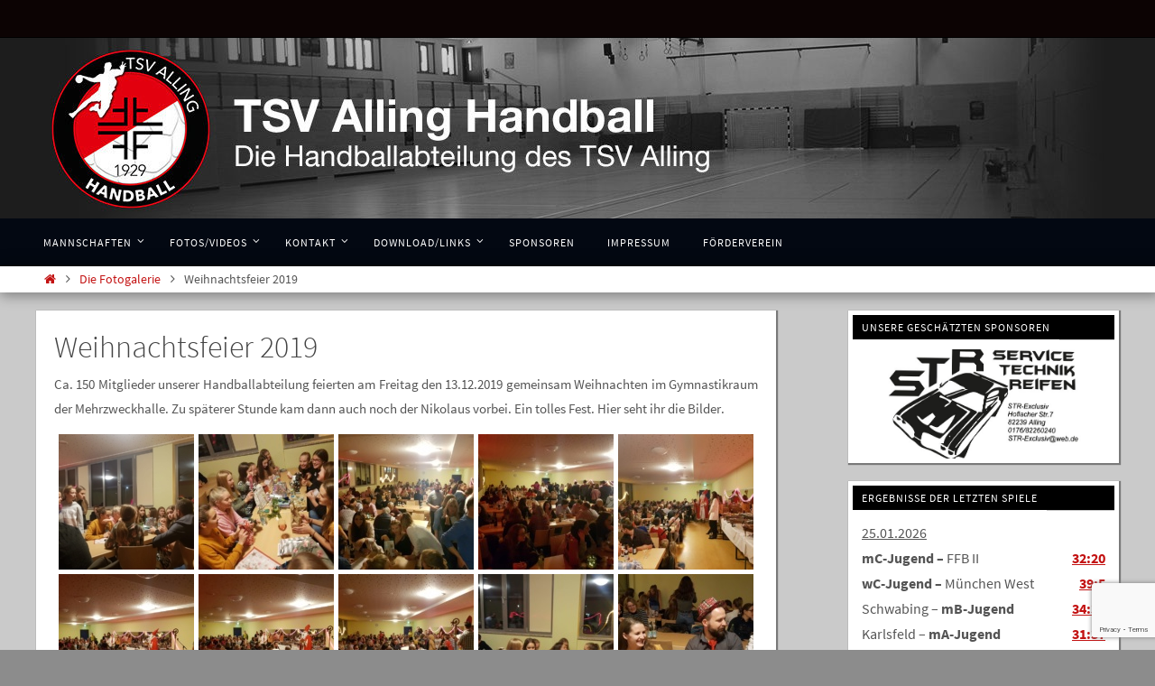

--- FILE ---
content_type: text/html; charset=UTF-8
request_url: https://handball-alling.de/fotogalerie/weihnachtsfeier-2019/
body_size: 24744
content:
<!DOCTYPE html>
<html lang="de">
<head>
<meta name="viewport" content="width=device-width, user-scalable=no, initial-scale=1.0, minimum-scale=1.0, maximum-scale=1.0">
<meta http-equiv="Content-Type" content="text/html; charset=UTF-8" />
<link rel="profile" href="http://gmpg.org/xfn/11" />
<link rel="pingback" href="https://handball-alling.de/xmlrpc.php" />
<title>Weihnachtsfeier 2019 &#8211; TSV Alling HANDBALL</title>
<meta name='robots' content='max-image-preview:large' />
<link rel="alternate" type="application/rss+xml" title="TSV Alling HANDBALL &raquo; Feed" href="https://handball-alling.de/feed/" />
<link rel="alternate" type="application/rss+xml" title="TSV Alling HANDBALL &raquo; Kommentar-Feed" href="https://handball-alling.de/comments/feed/" />
<link rel="alternate" title="oEmbed (JSON)" type="application/json+oembed" href="https://handball-alling.de/wp-json/oembed/1.0/embed?url=https%3A%2F%2Fhandball-alling.de%2Ffotogalerie%2Fweihnachtsfeier-2019%2F" />
<link rel="alternate" title="oEmbed (XML)" type="text/xml+oembed" href="https://handball-alling.de/wp-json/oembed/1.0/embed?url=https%3A%2F%2Fhandball-alling.de%2Ffotogalerie%2Fweihnachtsfeier-2019%2F&#038;format=xml" />
<style id='wp-img-auto-sizes-contain-inline-css' type='text/css'>
img:is([sizes=auto i],[sizes^="auto," i]){contain-intrinsic-size:3000px 1500px}
/*# sourceURL=wp-img-auto-sizes-contain-inline-css */
</style>
<style id='wp-block-library-inline-css' type='text/css'>
:root{--wp-block-synced-color:#7a00df;--wp-block-synced-color--rgb:122,0,223;--wp-bound-block-color:var(--wp-block-synced-color);--wp-editor-canvas-background:#ddd;--wp-admin-theme-color:#007cba;--wp-admin-theme-color--rgb:0,124,186;--wp-admin-theme-color-darker-10:#006ba1;--wp-admin-theme-color-darker-10--rgb:0,107,160.5;--wp-admin-theme-color-darker-20:#005a87;--wp-admin-theme-color-darker-20--rgb:0,90,135;--wp-admin-border-width-focus:2px}@media (min-resolution:192dpi){:root{--wp-admin-border-width-focus:1.5px}}.wp-element-button{cursor:pointer}:root .has-very-light-gray-background-color{background-color:#eee}:root .has-very-dark-gray-background-color{background-color:#313131}:root .has-very-light-gray-color{color:#eee}:root .has-very-dark-gray-color{color:#313131}:root .has-vivid-green-cyan-to-vivid-cyan-blue-gradient-background{background:linear-gradient(135deg,#00d084,#0693e3)}:root .has-purple-crush-gradient-background{background:linear-gradient(135deg,#34e2e4,#4721fb 50%,#ab1dfe)}:root .has-hazy-dawn-gradient-background{background:linear-gradient(135deg,#faaca8,#dad0ec)}:root .has-subdued-olive-gradient-background{background:linear-gradient(135deg,#fafae1,#67a671)}:root .has-atomic-cream-gradient-background{background:linear-gradient(135deg,#fdd79a,#004a59)}:root .has-nightshade-gradient-background{background:linear-gradient(135deg,#330968,#31cdcf)}:root .has-midnight-gradient-background{background:linear-gradient(135deg,#020381,#2874fc)}:root{--wp--preset--font-size--normal:16px;--wp--preset--font-size--huge:42px}.has-regular-font-size{font-size:1em}.has-larger-font-size{font-size:2.625em}.has-normal-font-size{font-size:var(--wp--preset--font-size--normal)}.has-huge-font-size{font-size:var(--wp--preset--font-size--huge)}.has-text-align-center{text-align:center}.has-text-align-left{text-align:left}.has-text-align-right{text-align:right}.has-fit-text{white-space:nowrap!important}#end-resizable-editor-section{display:none}.aligncenter{clear:both}.items-justified-left{justify-content:flex-start}.items-justified-center{justify-content:center}.items-justified-right{justify-content:flex-end}.items-justified-space-between{justify-content:space-between}.screen-reader-text{border:0;clip-path:inset(50%);height:1px;margin:-1px;overflow:hidden;padding:0;position:absolute;width:1px;word-wrap:normal!important}.screen-reader-text:focus{background-color:#ddd;clip-path:none;color:#444;display:block;font-size:1em;height:auto;left:5px;line-height:normal;padding:15px 23px 14px;text-decoration:none;top:5px;width:auto;z-index:100000}html :where(.has-border-color){border-style:solid}html :where([style*=border-top-color]){border-top-style:solid}html :where([style*=border-right-color]){border-right-style:solid}html :where([style*=border-bottom-color]){border-bottom-style:solid}html :where([style*=border-left-color]){border-left-style:solid}html :where([style*=border-width]){border-style:solid}html :where([style*=border-top-width]){border-top-style:solid}html :where([style*=border-right-width]){border-right-style:solid}html :where([style*=border-bottom-width]){border-bottom-style:solid}html :where([style*=border-left-width]){border-left-style:solid}html :where(img[class*=wp-image-]){height:auto;max-width:100%}:where(figure){margin:0 0 1em}html :where(.is-position-sticky){--wp-admin--admin-bar--position-offset:var(--wp-admin--admin-bar--height,0px)}@media screen and (max-width:600px){html :where(.is-position-sticky){--wp-admin--admin-bar--position-offset:0px}}

/*# sourceURL=wp-block-library-inline-css */
</style><style id='global-styles-inline-css' type='text/css'>
:root{--wp--preset--aspect-ratio--square: 1;--wp--preset--aspect-ratio--4-3: 4/3;--wp--preset--aspect-ratio--3-4: 3/4;--wp--preset--aspect-ratio--3-2: 3/2;--wp--preset--aspect-ratio--2-3: 2/3;--wp--preset--aspect-ratio--16-9: 16/9;--wp--preset--aspect-ratio--9-16: 9/16;--wp--preset--color--black: #000000;--wp--preset--color--cyan-bluish-gray: #abb8c3;--wp--preset--color--white: #ffffff;--wp--preset--color--pale-pink: #f78da7;--wp--preset--color--vivid-red: #cf2e2e;--wp--preset--color--luminous-vivid-orange: #ff6900;--wp--preset--color--luminous-vivid-amber: #fcb900;--wp--preset--color--light-green-cyan: #7bdcb5;--wp--preset--color--vivid-green-cyan: #00d084;--wp--preset--color--pale-cyan-blue: #8ed1fc;--wp--preset--color--vivid-cyan-blue: #0693e3;--wp--preset--color--vivid-purple: #9b51e0;--wp--preset--gradient--vivid-cyan-blue-to-vivid-purple: linear-gradient(135deg,rgb(6,147,227) 0%,rgb(155,81,224) 100%);--wp--preset--gradient--light-green-cyan-to-vivid-green-cyan: linear-gradient(135deg,rgb(122,220,180) 0%,rgb(0,208,130) 100%);--wp--preset--gradient--luminous-vivid-amber-to-luminous-vivid-orange: linear-gradient(135deg,rgb(252,185,0) 0%,rgb(255,105,0) 100%);--wp--preset--gradient--luminous-vivid-orange-to-vivid-red: linear-gradient(135deg,rgb(255,105,0) 0%,rgb(207,46,46) 100%);--wp--preset--gradient--very-light-gray-to-cyan-bluish-gray: linear-gradient(135deg,rgb(238,238,238) 0%,rgb(169,184,195) 100%);--wp--preset--gradient--cool-to-warm-spectrum: linear-gradient(135deg,rgb(74,234,220) 0%,rgb(151,120,209) 20%,rgb(207,42,186) 40%,rgb(238,44,130) 60%,rgb(251,105,98) 80%,rgb(254,248,76) 100%);--wp--preset--gradient--blush-light-purple: linear-gradient(135deg,rgb(255,206,236) 0%,rgb(152,150,240) 100%);--wp--preset--gradient--blush-bordeaux: linear-gradient(135deg,rgb(254,205,165) 0%,rgb(254,45,45) 50%,rgb(107,0,62) 100%);--wp--preset--gradient--luminous-dusk: linear-gradient(135deg,rgb(255,203,112) 0%,rgb(199,81,192) 50%,rgb(65,88,208) 100%);--wp--preset--gradient--pale-ocean: linear-gradient(135deg,rgb(255,245,203) 0%,rgb(182,227,212) 50%,rgb(51,167,181) 100%);--wp--preset--gradient--electric-grass: linear-gradient(135deg,rgb(202,248,128) 0%,rgb(113,206,126) 100%);--wp--preset--gradient--midnight: linear-gradient(135deg,rgb(2,3,129) 0%,rgb(40,116,252) 100%);--wp--preset--font-size--small: 13px;--wp--preset--font-size--medium: 20px;--wp--preset--font-size--large: 36px;--wp--preset--font-size--x-large: 42px;--wp--preset--spacing--20: 0.44rem;--wp--preset--spacing--30: 0.67rem;--wp--preset--spacing--40: 1rem;--wp--preset--spacing--50: 1.5rem;--wp--preset--spacing--60: 2.25rem;--wp--preset--spacing--70: 3.38rem;--wp--preset--spacing--80: 5.06rem;--wp--preset--shadow--natural: 6px 6px 9px rgba(0, 0, 0, 0.2);--wp--preset--shadow--deep: 12px 12px 50px rgba(0, 0, 0, 0.4);--wp--preset--shadow--sharp: 6px 6px 0px rgba(0, 0, 0, 0.2);--wp--preset--shadow--outlined: 6px 6px 0px -3px rgb(255, 255, 255), 6px 6px rgb(0, 0, 0);--wp--preset--shadow--crisp: 6px 6px 0px rgb(0, 0, 0);}:where(.is-layout-flex){gap: 0.5em;}:where(.is-layout-grid){gap: 0.5em;}body .is-layout-flex{display: flex;}.is-layout-flex{flex-wrap: wrap;align-items: center;}.is-layout-flex > :is(*, div){margin: 0;}body .is-layout-grid{display: grid;}.is-layout-grid > :is(*, div){margin: 0;}:where(.wp-block-columns.is-layout-flex){gap: 2em;}:where(.wp-block-columns.is-layout-grid){gap: 2em;}:where(.wp-block-post-template.is-layout-flex){gap: 1.25em;}:where(.wp-block-post-template.is-layout-grid){gap: 1.25em;}.has-black-color{color: var(--wp--preset--color--black) !important;}.has-cyan-bluish-gray-color{color: var(--wp--preset--color--cyan-bluish-gray) !important;}.has-white-color{color: var(--wp--preset--color--white) !important;}.has-pale-pink-color{color: var(--wp--preset--color--pale-pink) !important;}.has-vivid-red-color{color: var(--wp--preset--color--vivid-red) !important;}.has-luminous-vivid-orange-color{color: var(--wp--preset--color--luminous-vivid-orange) !important;}.has-luminous-vivid-amber-color{color: var(--wp--preset--color--luminous-vivid-amber) !important;}.has-light-green-cyan-color{color: var(--wp--preset--color--light-green-cyan) !important;}.has-vivid-green-cyan-color{color: var(--wp--preset--color--vivid-green-cyan) !important;}.has-pale-cyan-blue-color{color: var(--wp--preset--color--pale-cyan-blue) !important;}.has-vivid-cyan-blue-color{color: var(--wp--preset--color--vivid-cyan-blue) !important;}.has-vivid-purple-color{color: var(--wp--preset--color--vivid-purple) !important;}.has-black-background-color{background-color: var(--wp--preset--color--black) !important;}.has-cyan-bluish-gray-background-color{background-color: var(--wp--preset--color--cyan-bluish-gray) !important;}.has-white-background-color{background-color: var(--wp--preset--color--white) !important;}.has-pale-pink-background-color{background-color: var(--wp--preset--color--pale-pink) !important;}.has-vivid-red-background-color{background-color: var(--wp--preset--color--vivid-red) !important;}.has-luminous-vivid-orange-background-color{background-color: var(--wp--preset--color--luminous-vivid-orange) !important;}.has-luminous-vivid-amber-background-color{background-color: var(--wp--preset--color--luminous-vivid-amber) !important;}.has-light-green-cyan-background-color{background-color: var(--wp--preset--color--light-green-cyan) !important;}.has-vivid-green-cyan-background-color{background-color: var(--wp--preset--color--vivid-green-cyan) !important;}.has-pale-cyan-blue-background-color{background-color: var(--wp--preset--color--pale-cyan-blue) !important;}.has-vivid-cyan-blue-background-color{background-color: var(--wp--preset--color--vivid-cyan-blue) !important;}.has-vivid-purple-background-color{background-color: var(--wp--preset--color--vivid-purple) !important;}.has-black-border-color{border-color: var(--wp--preset--color--black) !important;}.has-cyan-bluish-gray-border-color{border-color: var(--wp--preset--color--cyan-bluish-gray) !important;}.has-white-border-color{border-color: var(--wp--preset--color--white) !important;}.has-pale-pink-border-color{border-color: var(--wp--preset--color--pale-pink) !important;}.has-vivid-red-border-color{border-color: var(--wp--preset--color--vivid-red) !important;}.has-luminous-vivid-orange-border-color{border-color: var(--wp--preset--color--luminous-vivid-orange) !important;}.has-luminous-vivid-amber-border-color{border-color: var(--wp--preset--color--luminous-vivid-amber) !important;}.has-light-green-cyan-border-color{border-color: var(--wp--preset--color--light-green-cyan) !important;}.has-vivid-green-cyan-border-color{border-color: var(--wp--preset--color--vivid-green-cyan) !important;}.has-pale-cyan-blue-border-color{border-color: var(--wp--preset--color--pale-cyan-blue) !important;}.has-vivid-cyan-blue-border-color{border-color: var(--wp--preset--color--vivid-cyan-blue) !important;}.has-vivid-purple-border-color{border-color: var(--wp--preset--color--vivid-purple) !important;}.has-vivid-cyan-blue-to-vivid-purple-gradient-background{background: var(--wp--preset--gradient--vivid-cyan-blue-to-vivid-purple) !important;}.has-light-green-cyan-to-vivid-green-cyan-gradient-background{background: var(--wp--preset--gradient--light-green-cyan-to-vivid-green-cyan) !important;}.has-luminous-vivid-amber-to-luminous-vivid-orange-gradient-background{background: var(--wp--preset--gradient--luminous-vivid-amber-to-luminous-vivid-orange) !important;}.has-luminous-vivid-orange-to-vivid-red-gradient-background{background: var(--wp--preset--gradient--luminous-vivid-orange-to-vivid-red) !important;}.has-very-light-gray-to-cyan-bluish-gray-gradient-background{background: var(--wp--preset--gradient--very-light-gray-to-cyan-bluish-gray) !important;}.has-cool-to-warm-spectrum-gradient-background{background: var(--wp--preset--gradient--cool-to-warm-spectrum) !important;}.has-blush-light-purple-gradient-background{background: var(--wp--preset--gradient--blush-light-purple) !important;}.has-blush-bordeaux-gradient-background{background: var(--wp--preset--gradient--blush-bordeaux) !important;}.has-luminous-dusk-gradient-background{background: var(--wp--preset--gradient--luminous-dusk) !important;}.has-pale-ocean-gradient-background{background: var(--wp--preset--gradient--pale-ocean) !important;}.has-electric-grass-gradient-background{background: var(--wp--preset--gradient--electric-grass) !important;}.has-midnight-gradient-background{background: var(--wp--preset--gradient--midnight) !important;}.has-small-font-size{font-size: var(--wp--preset--font-size--small) !important;}.has-medium-font-size{font-size: var(--wp--preset--font-size--medium) !important;}.has-large-font-size{font-size: var(--wp--preset--font-size--large) !important;}.has-x-large-font-size{font-size: var(--wp--preset--font-size--x-large) !important;}
/*# sourceURL=global-styles-inline-css */
</style>

<style id='classic-theme-styles-inline-css' type='text/css'>
/*! This file is auto-generated */
.wp-block-button__link{color:#fff;background-color:#32373c;border-radius:9999px;box-shadow:none;text-decoration:none;padding:calc(.667em + 2px) calc(1.333em + 2px);font-size:1.125em}.wp-block-file__button{background:#32373c;color:#fff;text-decoration:none}
/*# sourceURL=/wp-includes/css/classic-themes.min.css */
</style>
<link rel='stylesheet' id='contact-form-7-css' href='https://handball-alling.de/wp-content/plugins/contact-form-7/includes/css/styles.css?ver=6.1.4' type='text/css' media='all' />
<link rel='stylesheet' id='nirvana-fonts-css' href='https://handball-alling.de/wp-content/themes/nirvana/fonts/fontfaces.css?ver=1.6.0' type='text/css' media='all' />
<link rel='stylesheet' id='nirvana-style-css' href='https://handball-alling.de/wp-content/themes/nirvana/style.css?ver=1.6.0' type='text/css' media='all' />
<style id='nirvana-style-inline-css' type='text/css'>
 #header-container { width: 1200px; } #header-container, #access >.menu, #forbottom, #colophon, #footer-widget-area, #topbar-inner, .ppbox, #pp-afterslider #container, #breadcrumbs-box { max-width: 1200px; } #container.one-column { } #container.two-columns-right #secondary { width: 300px; float:right; } #container.two-columns-right #content { width: 760px; float: left; } /* fallback */ #container.two-columns-right #content { width: calc(100% - 380px); float: left; } #container.two-columns-left #primary { width: 300px; float: left; } #container.two-columns-left #content { width: 760px; float: right; } /* fallback */ #container.two-columns-left #content { width: -moz-calc(100% - 380px); float: right; width: -webkit-calc(100% - 380px ); width: calc(100% - 380px); } #container.three-columns-right .sidey { width: 150px; float: left; } #container.three-columns-right #primary { margin-left: 80px; margin-right: 80px; } #container.three-columns-right #content { width: 680px; float: left; } /* fallback */ #container.three-columns-right #content { width: -moz-calc(100% - 460px); float: left; width: -webkit-calc(100% - 460px); width: calc(100% - 460px); } #container.three-columns-left .sidey { width: 150px; float: left; } #container.three-columns-left #secondary{ margin-left: 80px; margin-right: 80px; } #container.three-columns-left #content { width: 680px; float: right;} /* fallback */ #container.three-columns-left #content { width: -moz-calc(100% - 460px); float: right; width: -webkit-calc(100% - 460px); width: calc(100% - 460px); } #container.three-columns-sided .sidey { width: 150px; float: left; } #container.three-columns-sided #secondary{ float:right; } #container.three-columns-sided #content { width: 680px; float: right; /* fallback */ width: -moz-calc(100% - 460px); float: right; width: -webkit-calc(100% - 460px); float: right; width: calc(100% - 460px); float: right; margin: 0 230px 0 -1140px; } body { font-family: "Source Sans Pro"; } #content h1.entry-title a, #content h2.entry-title a, #content h1.entry-title, #content h2.entry-title { font-family: inherit; } .widget-title, .widget-title a { line-height: normal; font-family: inherit; } .widget-container, .widget-container a { font-family: inherit; } .entry-content h1, .entry-content h2, .entry-content h3, .entry-content h4, .entry-content h5, .entry-content h6, .nivo-caption h2, #front-text1 h1, #front-text2 h1, h3.column-header-image, #comments #reply-title { font-family: inherit; } #site-title span a { font-family: inherit; }; } #access ul li a, #access ul li a span { font-family: inherit; } /* general */ body { color: #555555; background-color: #FFFFFF } a { color: #c31212; } a:hover, .entry-meta span a:hover, .comments-link a:hover, body.coldisplay2 #front-columns a:active { color: #9f2828; } a:active { background-color: #CCCCCC; color: #ffffff; } .entry-meta a:hover, .widget-container a:hover, .footer2 a:hover { border-bottom-color: #CCCCCC; } .sticky h2.entry-title a { background-color: #c41412; color: #ffffff; } #header { ; } #site-title span a { color: #c31212; } #site-description { color: #3a3b3d; } .socials a:hover .socials-hover { background-color: #c31212; } .socials .socials-hover { background-color: #c31212; } /* Main menu top level */ #access a, #nav-toggle span { color: #FFFFFF; } #access, #nav-toggle, #access ul li { background-color: #030812; } #access > .menu > ul > li > a > span { } #access ul li:hover { background-color: #343434; color: #FFFFFF; } #access ul > li.current_page_item , #access ul > li.current-menu-item, #access ul > li.current_page_ancestor , #access ul > li.current-menu-ancestor { background-color: #10151f; } /* Main menu Submenus */ #access ul ul li, #access ul ul { background-color: #343434; } #access ul ul li a { color: #FFFFFF; } #access ul ul li:hover { background-color: #424242; } #breadcrumbs { background-color: #f5f5f5; } #access ul ul li.current_page_item, #access ul ul li.current-menu-item, #access ul ul li.current_page_ancestor, #access ul ul li.current-menu-ancestor { background-color: #424242; } /* top menu */ #topbar { background-color: #0c0303; border-bottom-color: #000000; } .menu-header-search .searchform { background: #F7F7F7; } .topmenu ul li a, .search-icon:before { color: #999999; } .topmenu ul li a:hover { background-color: #000000; } .search-icon:hover:before { color: #c41412; } /* main */ #main { background-color: #ffffff; } #author-info, .page-title, #entry-author-info { border-color: #CCCCCC; } .page-title-text { border-color: #CCCCCC; } .page-title span { border-color: #c41412; } #entry-author-info #author-avatar, #author-info #author-avatar { border-color: #FFFFFF; } .avatar-container:before { background-color: #CCCCCC; } .sidey .widget-container { color: #555555; background-color: #FFFFFF; } .sidey .widget-title { color: #ffffff; background-color: #000000; border-color: #CCCCCC; } .sidey .widget-container a { ; } .sidey .widget-container a:hover { ; } .widget-title span { border-color: #ffffff; } .entry-content h1, .entry-content h2, .entry-content h3, .entry-content h4, .entry-content h5, .entry-content h6 { color: #444444; } .entry-title, .entry-title a{ color: #444444; } .entry-title a:hover { color: #000000; } #content span.entry-format { color: #CCCCCC; } /* footer */ #footer { color: #AAAAAA; background-color: #FFFFFF; } #footer2 { color: #AAAAAA; background-color: #3A3B3D; } #sfooter-full { background-color: #353638; } .footermenu ul li { border-color: #494a4c; } .footermenu ul li:hover { border-color: #5d5e60; } #colophon a { ; } #colophon a:hover { ; } #footer2 a, .footermenu ul li:after { ; } #footer2 a:hover { ; } #footer .widget-container { color: #555555; ; } #footer .widget-title { color: #c31212; ; border-color:#CCCCCC; } /* buttons */ a.continue-reading-link { color: #c31212; border-color: #c31212; } a.continue-reading-link:hover { background-color: #c41412; color: #FFFFFF; } #cryout_ajax_more_trigger { border: 1px solid #CCCCCC; } #cryout_ajax_more_trigger:hover { background-color: #F7F7F7; } a.continue-reading-link i.crycon-right-dir { color: #c41412 } a.continue-reading-link:hover i.crycon-right-dir { color: #FFFFFF } .page-link a, .page-link > span > em { border-color: #CCCCCC } .columnmore a { background: #CCCCCC; color:#F7F7F7 } .columnmore a:hover { background: #c41412; } .file, .button, input[type="submit"], input[type="reset"], #respond .form-submit input#submit { background-color: #ffffff; border-color: #CCCCCC; } .button:hover, #respond .form-submit input#submit:hover { background-color: #F7F7F7; } .entry-content tr th, .entry-content thead th { color: #444444; } .entry-content tr th { background-color: #c41412; color:#ffffff; } .entry-content tr.even { background-color: #F7F7F7; } hr { border-color: #FFFFFF; } input[type="text"], input[type="password"], input[type="email"], input[type="color"], input[type="date"], input[type="datetime"], input[type="datetime-local"], input[type="month"], input[type="number"], input[type="range"], input[type="search"], input[type="tel"], input[type="time"], input[type="url"], input[type="week"], textarea, select { border-color: #CCCCCC #FFFFFF #FFFFFF #CCCCCC; color: #555555; } input[type="submit"], input[type="reset"] { color: #555555; } input[type="text"]:hover, input[type="password"]:hover, input[type="email"]:hover, input[type="color"]:hover, input[type="date"]:hover, input[type="datetime"]:hover, input[type="datetime-local"]:hover, input[type="month"]:hover, input[type="number"]:hover, input[type="range"]:hover, input[type="search"]:hover, input[type="tel"]:hover, input[type="time"]:hover, input[type="url"]:hover, input[type="week"]:hover, textarea:hover { background-color: rgba(247,247,247,0.4); } .entry-content pre { background-color: #F7F7F7; border-color: rgba(196,20,18,0.1); } abbr, acronym { border-color: #555555; } .comment-meta a { color: #999999; } #respond .form-allowed-tags { color: #999999; } .comment .reply a { border-color: #FFFFFF; } .comment .reply a:hover { color: #c31212; } .entry-meta { border-color: #FFFFFF; } .entry-meta .crycon-metas:before { color: #c31212; } .entry-meta span a, .comments-link a { ; } .entry-meta span a:hover, .comments-link a:hover { ; } .entry-meta span, .entry-utility span, .footer-tags { color: #c1c1c1; } .nav-next a, .nav-previous a{ background-color:#f8f8f8; } .nav-next a:hover, .nav-previous a:hover { background-color: #c31212; color:#ffffff; } .pagination { border-color: #ededed; } .pagination a:hover { background-color: #CCCCCC; color: #ffffff; } h3#comments-title { border-color: #CCCCCC; } h3#comments-title span { background-color: #c41412; color: #ffffff; } .comment-details { border-color: #FFFFFF; } .searchform input[type="text"] { color: #999999; } .searchform:after { background-color: #c41412; } .searchform:hover:after { background-color: #CCCCCC; } .searchsubmit[type="submit"]{ color: #F7F7F7; } li.menu-main-search .searchform .s { background-color: #FFFFFF; } li.menu-main-search .searchsubmit[type="submit"] { color: #999999; } .caption-accented .wp-caption { background-color:rgba(196,20,18,0.8); color:#ffffff; } .nirvana-image-one .entry-content img[class*='align'], .nirvana-image-one .entry-summary img[class*='align'], .nirvana-image-two .entry-content img[class*='align'], .nirvana-image-two .entry-summary img[class*='align'] .nirvana-image-one .entry-content [class*='wp-block'][class*='align'] img, .nirvana-image-one .entry-summary [class*='wp-block'][class*='align'] img, .nirvana-image-two .entry-content [class*='wp-block'][class*='align'] img, .nirvana-image-two .entry-summary [class*='wp-block'][class*='align'] img { border-color: #c41412; } html { font-size: 18px; line-height: 1.8; } .entry-content, .entry-summary, .ppbox { text-align: Justify ; } .entry-content, .entry-summary, .widget-container, .ppbox, .navigation { ; } #bg_image {display: block; margin: 0 auto; } #content h1.entry-title, #content h2.entry-title, .woocommerce-page h1.page-title { font-size: 34px; } .widget-title, .widget-title a { font-size: 14px; } .widget-container, .widget-container a { font-size: 16px; } #content h1, #pp-afterslider h1 { font-size: 35px; } #content h2, #pp-afterslider h2 { font-size: 31px; } #content h3, #pp-afterslider h3 { font-size: 26px; } #content h4, #pp-afterslider h4 { font-size: 22px; } #content h5, #pp-afterslider h5 { font-size: 18px; } #content h6, #pp-afterslider h6 { font-size: 13px; } #site-title span a { font-size: 46px; } #access ul li a { font-size: 15px; } #access ul ul ul a { font-size: 14px; } #respond .form-allowed-tags { display: none; } .nocomments, .nocomments2 { display: none; } .comments-link span { display: none; } article footer.entry-meta { display: none; } .entry-content p, .entry-content ul, .entry-content ol, .entry-content dd, .entry-content pre, .entry-content hr, .commentlist p { margin-bottom: 1.0em; } #header-container > div { margin: 0px 0 0 0px; } #toTop:hover .crycon-back2top:before { color: #CCCCCC; } #main { margin-top: 5px; } #forbottom { padding-left: 0px; padding-right: 0px; } #header-widget-area { width: 50%; } #branding { height:200px; } @media (max-width: 1920px) { #branding, #bg_image { display: block; height: auto; max-width: 100%; min-height: inherit !important; } } 
/* Nirvana Custom CSS */ #branding { background-color: #1d1d1d; } #secondary .textwidget { padding-left: 10px; padding-right: 10px; } #smenur { margin: 5px auto -5px auto !important; } #access ul > li.current_page_item, #access ul > li.current-menu-item, #access ul > li.current_page_ancestor, #access ul > li.current-menu-ancestor { background-color: #c31212; }
/*# sourceURL=nirvana-style-inline-css */
</style>
<link rel='stylesheet' id='nirvana-mobile-css' href='https://handball-alling.de/wp-content/themes/nirvana/styles/style-mobile.css?ver=1.6.0' type='text/css' media='all' />
<link rel='stylesheet' id='cf7cf-style-css' href='https://handball-alling.de/wp-content/plugins/cf7-conditional-fields/style.css?ver=2.6.7' type='text/css' media='all' />
<link rel="stylesheet" type="text/css" href="https://handball-alling.de/wp-content/plugins/smart-slider-3/Public/SmartSlider3/Application/Frontend/Assets/dist/smartslider.min.css?ver=c397fa89" media="all">
<style data-related="n2-ss-2">div#n2-ss-2 .n2-ss-slider-1{display:grid;position:relative;}div#n2-ss-2 .n2-ss-slider-2{display:grid;position:relative;overflow:hidden;padding:0px 0px 0px 0px;border:0px solid RGBA(62,62,62,1);border-radius:0px;background-clip:padding-box;background-repeat:repeat;background-position:50% 50%;background-size:cover;background-attachment:scroll;z-index:1;}div#n2-ss-2:not(.n2-ss-loaded) .n2-ss-slider-2{background-image:none !important;}div#n2-ss-2 .n2-ss-slider-3{display:grid;grid-template-areas:'cover';position:relative;overflow:hidden;z-index:10;}div#n2-ss-2 .n2-ss-slider-3 > *{grid-area:cover;}div#n2-ss-2 .n2-ss-slide-backgrounds,div#n2-ss-2 .n2-ss-slider-3 > .n2-ss-divider{position:relative;}div#n2-ss-2 .n2-ss-slide-backgrounds{z-index:10;}div#n2-ss-2 .n2-ss-slide-backgrounds > *{overflow:hidden;}div#n2-ss-2 .n2-ss-slide-background{transform:translateX(-100000px);}div#n2-ss-2 .n2-ss-slider-4{place-self:center;position:relative;width:100%;height:100%;z-index:20;display:grid;grid-template-areas:'slide';}div#n2-ss-2 .n2-ss-slider-4 > *{grid-area:slide;}div#n2-ss-2.n2-ss-full-page--constrain-ratio .n2-ss-slider-4{height:auto;}div#n2-ss-2 .n2-ss-slide{display:grid;place-items:center;grid-auto-columns:100%;position:relative;z-index:20;-webkit-backface-visibility:hidden;transform:translateX(-100000px);}div#n2-ss-2 .n2-ss-slide{perspective:1500px;}div#n2-ss-2 .n2-ss-slide-active{z-index:21;}.n2-ss-background-animation{position:absolute;top:0;left:0;width:100%;height:100%;z-index:3;}div#n2-ss-2 .n2-ss-slide-limiter{max-width:280px;}@media (min-width: 1200px){div#n2-ss-2 [data-hide-desktopportrait="1"]{display: none !important;}}@media (orientation: landscape) and (max-width: 1199px) and (min-width: 901px),(orientation: portrait) and (max-width: 1199px) and (min-width: 701px){div#n2-ss-2 [data-hide-tabletportrait="1"]{display: none !important;}}@media (orientation: landscape) and (max-width: 900px),(orientation: portrait) and (max-width: 700px){div#n2-ss-2 [data-hide-mobileportrait="1"]{display: none !important;}}</style>
<script>(function(){this._N2=this._N2||{_r:[],_d:[],r:function(){this._r.push(arguments)},d:function(){this._d.push(arguments)}}}).call(window);</script><script src="https://handball-alling.de/wp-content/plugins/smart-slider-3/Public/SmartSlider3/Application/Frontend/Assets/dist/n2.min.js?ver=c397fa89" defer async></script>
<script src="https://handball-alling.de/wp-content/plugins/smart-slider-3/Public/SmartSlider3/Application/Frontend/Assets/dist/smartslider-frontend.min.js?ver=c397fa89" defer async></script>
<script src="https://handball-alling.de/wp-content/plugins/smart-slider-3/Public/SmartSlider3/Slider/SliderType/Simple/Assets/dist/ss-simple.min.js?ver=c397fa89" defer async></script>
<script>_N2.r('documentReady',function(){_N2.r(["documentReady","smartslider-frontend","ss-simple"],function(){new _N2.SmartSliderSimple('n2-ss-2',{"admin":false,"background.video.mobile":1,"loadingTime":2000,"alias":{"id":0,"smoothScroll":0,"slideSwitch":0,"scroll":1},"align":"normal","isDelayed":0,"responsive":{"mediaQueries":{"all":false,"desktopportrait":["(min-width: 1200px)"],"tabletportrait":["(orientation: landscape) and (max-width: 1199px) and (min-width: 901px)","(orientation: portrait) and (max-width: 1199px) and (min-width: 701px)"],"mobileportrait":["(orientation: landscape) and (max-width: 900px)","(orientation: portrait) and (max-width: 700px)"]},"base":{"slideOuterWidth":280,"slideOuterHeight":125,"sliderWidth":280,"sliderHeight":125,"slideWidth":280,"slideHeight":125},"hideOn":{"desktopLandscape":false,"desktopPortrait":false,"tabletLandscape":false,"tabletPortrait":false,"mobileLandscape":false,"mobilePortrait":false},"onResizeEnabled":true,"type":"auto","sliderHeightBasedOn":"real","focusUser":1,"focusEdge":"auto","breakpoints":[{"device":"tabletPortrait","type":"max-screen-width","portraitWidth":1199,"landscapeWidth":1199},{"device":"mobilePortrait","type":"max-screen-width","portraitWidth":700,"landscapeWidth":900}],"enabledDevices":{"desktopLandscape":0,"desktopPortrait":1,"tabletLandscape":0,"tabletPortrait":1,"mobileLandscape":0,"mobilePortrait":1},"sizes":{"desktopPortrait":{"width":280,"height":125,"max":3000,"min":280},"tabletPortrait":{"width":280,"height":125,"customHeight":false,"max":1199,"min":280},"mobilePortrait":{"width":280,"height":125,"customHeight":false,"max":900,"min":280}},"overflowHiddenPage":0,"focus":{"offsetTop":"#wpadminbar","offsetBottom":""}},"controls":{"mousewheel":0,"touch":"horizontal","keyboard":1,"blockCarouselInteraction":1},"playWhenVisible":1,"playWhenVisibleAt":0.5,"lazyLoad":0,"lazyLoadNeighbor":0,"blockrightclick":0,"maintainSession":0,"autoplay":{"enabled":1,"start":1,"duration":2000,"autoplayLoop":1,"allowReStart":0,"reverse":0,"pause":{"click":1,"mouse":"0","mediaStarted":0},"resume":{"click":1,"mouse":"0","mediaEnded":0,"slidechanged":0},"interval":1,"intervalModifier":"loop","intervalSlide":"current"},"perspective":1500,"layerMode":{"playOnce":0,"playFirstLayer":1,"mode":"skippable","inAnimation":"mainInEnd"},"bgAnimations":0,"mainanimation":{"type":"crossfade","duration":2000,"delay":0,"ease":"easeOutQuad","shiftedBackgroundAnimation":0},"carousel":1,"initCallbacks":function(){}})})});</script><script type="text/javascript" src="https://handball-alling.de/wp-includes/js/jquery/jquery.min.js?ver=3.7.1" id="jquery-core-js"></script>
<script type="text/javascript" src="https://handball-alling.de/wp-includes/js/jquery/jquery-migrate.min.js?ver=3.4.1" id="jquery-migrate-js"></script>
<link rel="https://api.w.org/" href="https://handball-alling.de/wp-json/" /><link rel="alternate" title="JSON" type="application/json" href="https://handball-alling.de/wp-json/wp/v2/pages/20481" /><link rel="EditURI" type="application/rsd+xml" title="RSD" href="https://handball-alling.de/xmlrpc.php?rsd" />
<meta name="generator" content="WordPress 6.9" />
<link rel="canonical" href="https://handball-alling.de/fotogalerie/weihnachtsfeier-2019/" />
<link rel='shortlink' href='https://handball-alling.de/?p=20481' />
<!-- Analytics by WP Statistics - https://wp-statistics.com -->
        <style>

        </style>
        <style type="text/css" id="custom-background-css">
body.custom-background { background-color: #8c8c8c; }
</style>
	<link rel="icon" href="https://handball-alling.de/wp-content/uploads/2018/03/tsv-alling-logo-redesign23132950-150x150.png" sizes="32x32" />
<link rel="icon" href="https://handball-alling.de/wp-content/uploads/2018/03/tsv-alling-logo-redesign23132950-200x200.png" sizes="192x192" />
<link rel="apple-touch-icon" href="https://handball-alling.de/wp-content/uploads/2018/03/tsv-alling-logo-redesign23132950-200x200.png" />
<meta name="msapplication-TileImage" content="https://handball-alling.de/wp-content/uploads/2018/03/tsv-alling-logo-redesign23132950.png" />
<!--[if lt IE 9]>
<script>
document.createElement('header');
document.createElement('nav');
document.createElement('section');
document.createElement('article');
document.createElement('aside');
document.createElement('footer');
</script>
<![endif]-->
		<style type="text/css" id="wp-custom-css">
			/* PI Sommerfest Edit */

body.page-id-37319 div#breadcrumbs,
body.page-id-37319 div#footer2 {
  display:none!important;
			  } 


/*Handball.net Kack entfernen*/


.hb-embed__title-container,
.hb-embed__btn-box,
.hb-embed__branding {
  display:none!important;
			  } 

em {
  display:none!important;
			  } 


#nav-toggle {
    text-align: center!important;
}

#breadcrumbs {
padding:2px;
}

hr{
	    border-color: #000000!important;
}
/*NACHTTURNIER Infos Tabelle*/
body.page-id-15062 #content tr td,
body.page-id-15062 #content tr{
   border: 0!important;
															}

/*NACHTTURNIER MENUPUNKT FETT*/
#menu-item-15045 
			{
   font-weight:bold;
			}
#menu-item-15048, #menu-item-15049, #menu-item-15064
		{
   font-weight:normal!important;
	  }

/*SIS TABELLEN LAYOUT*/

.sistable tr.sisrow2 {
    background-color: #EEEEEE!important;
										 }

.sistable tr.myteam {
    background-color: 	#cccccc!important;
	color:black!important;
	font-weight:bold;
										}

.sistable {
    text-align:center!important;
				  } 

.sistag {
  display:none;
			  } 
 

/*Foto Gallerie*/

.foto_gall {
display: block;
overflow:hidden;
width: 100%;
				   }

.foto_gall br {
	display: none;
							}

.foto_gall .item {
float: left;
	text-align:center;
width:33%;
padding: 10px;
box-sizing: border-box;
								 }

.foto_gall .item img{ 
display: block;
										}

.foto_gall .item span {
		display: block;
    width: 100%;
    clear: both;
											}
	.foto_gall a{
font-size: 14px;
							}

.cff-likebox {
        margin: 0 0 0 0!important;
						 }
.cff-post-text {
margin-left: 8px!important;
	margin-top: 0px!important;
line-height: 1.2!important;
							 }

#main .widget-area ul ul.slides {
	margin-left: 0 !important;
																}

/* INSTABUTTON PUZZELN SHARIFF*/
span.shariff-text, 
li.shariff-button.info span.shariff-icon {
      display:none!important;
		 }

li.shariff-button.info {
    background-image: url(https://handball-alling.de/wp-content/uploads/2018/05/insta-neu.png)!important;
	background-color: transparent !important;
											 }

li.shariff-button.info a.shariff-link {
	background-color: transparent !important;
}

/* GÄSTEBUCH ABSTAND EINTRÄGE*/
.widget-container ul li {
      margin-bottom: -6px;
												}

/* COOKIES TEXT LAYOUT*/
.wp-statistics-opt-out {
       background: #acc!important;
                       }
/* TWITTER WIDGET TEXT LAYOUT*/
.ctf-tweet-text{
    line-height: 1.8em;
	font-size: 12px!important;
							 }

/* READLINK FARBE ÄNDERN*/
.read-link {
    color: #c31212!important;
	font-weight: normal!important;
	border-bottom: 0px!important;
					 }
.read-link:hover {
    color: #000000!important;
	font-weight: normal!important;
	border-bottom: 0px!important;
								 }

/* VIDEOS ZENTRIEREN*/
.wp-video {
    text-align: center;
    margin-left: auto;
    margin-right: auto;
}
/* H6 MARGIN +20 TOP ausgeleichen*/
.entry-content h6 {
  margin: 10px 0 10px 0!important;
	font-size: 14pt!important;
}

/* BUTTON GESAMTSPIELPLAN*/
a.button-spiel {
color: #ffffff!important;
background-color: #c31212;
 border-radius: 8px;
padding: 2px 5px;
 box-shadow: 1px 1px 1px 1px #0006;
-moz-box-shadow: 1px 1px 1px 1px #0006;
-webkit-box-shadow: 1px 1px 1px 1px #0006;
background: #890d0d; /* Old browsers */
background: -moz-linear-gradient(top, #890d0d 0%, #c31212 49%, #890d0d 100%); /* FF3.6-15 */
background: -webkit-linear-gradient(top, #890d0d 0%,#c31212 49%,#890d0d 100%); /* Chrome10-25,Safari5.1-6 */
background: linear-gradient(to bottom, #890d0d 0%,#c31212 49%,#890d0d 100%); /* W3C, IE10+, FF16+, Chrome26+, Opera12+, Safari7+ */
filter: progid:DXImageTransform.Microsoft.gradient( startColorstr='#890d0d', endColorstr='#890d0d',GradientType=0 ); /* IE6-9 */
}
.widget-container a:hover, .footer2 a:hover {
    border-bottom-color: transparent;
}

a.button-spiel:hover {
	/* Permalink - use to edit and share this gradient: http://colorzilla.com/gradient-editor/#5e0909+0,ad1111+49,5e0909+100 */
	
	box-shadow: 0px 0px 0px 0px;
-moz-box-shadow: 0px 0px 0px 0px;
-webkit-box-shadow: 0px 0px 0px 0px;
background: #5e0909; /* Old browsers */
background: -moz-linear-gradient(top, #5e0909 0%, #ad1111 49%, #5e0909 100%); /* FF3.6-15 */
background: -webkit-linear-gradient(top, #5e0909 0%,#ad1111 49%,#5e0909 100%); /* Chrome10-25,Safari5.1-6 */
background: linear-gradient(to bottom, #5e0909 0%,#ad1111 49%,#5e0909 100%); /* W3C, IE10+, FF16+, Chrome26+, Opera12+, Safari7+ */
filter: progid:DXImageTransform.Microsoft.gradient( startColorstr='#5e0909', endColorstr='#5e0909',GradientType=0 ); /* IE6-9 */
}



/* Hover-Effekt von Bildern entfernt und BOXSHADOW auf alle Bilder gelegt BEI HOVER*/
#content img.alignleft:hover, #content img.alignright:hover, #content img.aligncenter:hover, #content img.alignnone:hover, #content .wp-caption img:hover {
opacity: unset;
	-webkit-box-shadow: 3px 3px 2px 0px rgba(0,0,0,0.1);
-moz-box-shadow: 3px 3px 2px 0px rgba(0,0,0,0.1);
box-shadow: 3px 3px 2px 0px rgba(0,0,0,0.1);
}

#custom_html-2 .textwidget {
 padding-left: 0px!important;
    padding-right: 0px!important;
               }

/* Gästebuch Text FETT*/
.gb-entry-content {
 font-weight: bold;
	font-size: 12px;
}

/* Tabelle*/
/* 
td.srs.r:nth-of-type{
   color: #ffffff!important;
}
*/
.srsTable .r {
    text-align: center;
}

#content tr th, #content thead th {
    padding: 5px 5px !important;
	    font-size: 14pt;
}

#content tr td {
    padding: 2px 5px !important;
}


#content tr {
    border-right: 1px solid #9f9f9f !important;
}


/* Trainingszeiten */

h6.table {
	margin: 0;
}

#content tr td {
    border: 1px solid #9f9f9f !important;
	padding: 10px 20px;
}

/* GÄSTEBUCHEintrag Farblich grau*/

.gb-entry {
	background-color: #eeeeee;
          }

/* VERANSTALTUNGSKALENER THC WIDGET*/

.thc-widget-content {
	margin-top: -10px;
                    }
.thc-calendar-day-head {
	background-color: #c31212;
	color: #ffffff;
	font-weight: bold;
                       }
.thc-day-number:hover{
	background-color: black;
	border-radius: 10px;
	color: #ffffff;
}
.thc-today {
	background-color: #eeeeee!important;
	color: black!important;
	border-radius: 10px;
}
.thc-highlight{
	font-weight: bold;
	color: #c31212;
		                       }
.thc-calendar-navigation {
	background-color: #c31212;
	color: #ffffff;
			                      }


/* Beitragstitel LINKSBÜNDIG*/
#content h1.entry-title, #content h2.entry-title {
	text-align: left;
}

/* BOXSHADOW auf ALLE BILDER gelegt*/
.nirvana-image-three .entry-content img[class*='align'], .nirvana-image-three .entry-summary img[class*='align'] {
	    border: 1px solid #b7b7b7;
    padding: 0;
    -webkit-box-shadow: 3px 3px 2px 0px rgba(0,0,0,0.1);
-moz-box-shadow: 3px 3px 2px 0px rgba(0,0,0,0.1);
box-shadow: 3px 3px 2px 0px rgba(0,0,0,0.1);

	
}
/* KONTAKT BUTTONS FÜR EMAILADRESSEN*/
span.button-1 a {
color: #ffffff!important;
}
span.button-1 {
    background-color: #c31212;
    border-radius: 8px;
    padding: 7px 12px;
    box-shadow: 1px 1px 1px 1px #0006;
-moz-box-shadow: 1px 1px 1px 1px #0006;
-webkit-box-shadow: 1px 1px 1px 1px #0006;
/* Permalink - use to edit and share this gradient: http://colorzilla.com/gradient-editor/#890d0d+0,c31212+49,890d0d+100 */
background: #890d0d; /* Old browsers */
background: -moz-linear-gradient(top, #890d0d 0%, #c31212 49%, #890d0d 100%); /* FF3.6-15 */
background: -webkit-linear-gradient(top, #890d0d 0%,#c31212 49%,#890d0d 100%); /* Chrome10-25,Safari5.1-6 */
background: linear-gradient(to bottom, #890d0d 0%,#c31212 49%,#890d0d 100%); /* W3C, IE10+, FF16+, Chrome26+, Opera12+, Safari7+ */
filter: progid:DXImageTransform.Microsoft.gradient( startColorstr='#890d0d', endColorstr='#890d0d',GradientType=0 ); /* IE6-9 */
}

span.button-1:hover {
	/* Permalink - use to edit and share this gradient: http://colorzilla.com/gradient-editor/#5e0909+0,ad1111+49,5e0909+100 */
	box-shadow: 0px 0px 0px 0px;
-moz-box-shadow: 0px 0px 0px 0px;
-webkit-box-shadow: 0px 0px 0px 0px;
background: #5e0909; /* Old browsers */
background: -moz-linear-gradient(top, #5e0909 0%, #ad1111 49%, #5e0909 100%); /* FF3.6-15 */
background: -webkit-linear-gradient(top, #5e0909 0%,#ad1111 49%,#5e0909 100%); /* Chrome10-25,Safari5.1-6 */
background: linear-gradient(to bottom, #5e0909 0%,#ad1111 49%,#5e0909 100%); /* W3C, IE10+, FF16+, Chrome26+, Opera12+, Safari7+ */
filter: progid:DXImageTransform.Microsoft.gradient( startColorstr='#5e0909', endColorstr='#5e0909',GradientType=0 ); /* IE6-9 */
}
/* TWITTER WIDGET LAYOUT ANPASSUNG*/
#ctf .ctf-header a {
    float: left;
    margin-bottom: -20px;
                   }
#ctf  .ctf-tweet-content {
        margin-top: -15px;
    margin-bottom: -15px;
                         }
/* WIDGET ÜBERSCHRIFTEN LAYOUT*/
.widget-title {
	text-transform: uppercase;
	letter-spacing: 1px;
	font-size: 15px;
              }
/* GESAMTE FOTOGALERIE FETTGEDRUCKT*/
#menu-item-10705 {
font-weight: bold;
                 }
/* GESAMTSPIELPAN FETTGEDRUCKT*/
#menu-item-11832 {
font-weight: bold;
                 }

div.pagination_container span.current
  {
	background-color: #3a3b3d;
    color: #f6f7f9;
	}

div.pagination_container a {	   
    background-color: #c31212;
    color: #f6f7f9;
                           }
/* HINTERGRUNDFARBE NEBEN CONTENT*/
#main {
    background-color: #dfdfdfbf;
	margin-top: 0;
      }

/* */
.entry-meta {
    padding: 0;
            }
/* NAV MENÜ BOXSHADOW*/
.sub-menu {
	box-shadow: 5px 5px 5px 5px #0006;
-moz-box-shadow: 5px 5px 5px 5px #0006;
-webkit-box-shadow: 5px 5px 5px 5px #0006;
          }

/* WIDGETS BOXSHADOWS*/
.widget-container {
	box-shadow: 1px 1px 1px 1px #0006;
-moz-box-shadow: 1px 1px 1px 1px #0006;
-webkit-box-shadow: 1px 1px 1px 1px #0006;
                  }

/* CONTENT BOXSHADOW*/
#content {
	box-shadow: 1px 1px 1px 1px #0006;
-moz-box-shadow: 1px 1px 1px 1px #0006;
-webkit-box-shadow: 1px 1px 1px 1px #0006;
    background-color: #ffffff;
	box-sizing: border-box;  
	padding: 20px;
         }


.entry-meta {
    border-color: #8c8c8c;
    /* display: none; */
            }

/* WEITERLESEN BUTTON ENTFERNT*/
.continue-reading-link {
display:none!important;
	                     }

/* KONTAKT*/
div.grid12-4.contact {
	width: 31.33%;
	margin-left: 1%;
	margin-right: 1%;
	float: left;
	text-align: center;
}

div.grid12-6.contact {
	width: 48%;
	margin-left: 1%;
	margin-right: 1%;
	float: left;
	text-align: center;
}

div.grid12-12.contact {
	width: 98%;
	margin-left: 1%;
	margin-right: 1%;
	float: left;
		text-align: center;
}

h4.contact {
	padding-bottom: 20px;
	text-decoration: underline;
	font-weight: bold !important;
}


/* DESKTOPANSICHT*/
@media only screen and (min-width:851px) 	
{

#content .entry-content h2, h2 {
   	padding-bottom: 9px;
	                             }	
	
#breadcrumbs {
	box-shadow: 3px 0px 15px 3px #0006;
-moz-box-shadow: 3px 0px 15px 3px #0006;
-webkit-box-shadow:3px 0px 15px 3px #0006;
     background-color: #ffffff;                    }
}


/* TabletANSICHT */
@media only screen and (min-width: 620px) and (max-width: 800px) 
{
#access > .menu > ul > li > a > span {
    font-size: 12px;
                                     }
	
.foto_gall .item span {
       min-height: 50px;
} 

	
	}

@media (max-width: 1280px){
	#forbottom {
		padding: 20px 0 !important;
	           }		
 .widget-title {
	
	letter-spacing: 1px;
	font-size: 12px;
              }
	#access > .menu > ul > li > a > span {
    font-size: 12px;
                                     }
	#content p 
	{
    font-size: 15px!important;
                                     }
}

@media only screen and (min-width:851px) 	
{       

	.show-below-850 {
		display: none;
	}
	
		.hide-below-850 {
		display: block;
	}
	
}
/* HANDYANSICHT*/
@media only screen and (max-width:850px) 	
{               
	.priv {
   font-size: 8px!important;
															}
	.foto_gall .item span {
       min-height: 50px;
}
	.foto_gall a{
font-size: 10px;
}
	.show-below-850 {
		display: block;
	}
	
		.hide-below-850 {
		display: none;
	}
	
	/* Tabellen */
#content tr td {
    padding: 0px 4px;
    font-size: 9px;
}
	
	#content tr th, #content thead th {
    padding: 2px 2px !important;
    font-size: 8pt;
}
	
#breadcrumbs-box {
    font-size: 10px!important;
		box-shadow: 1px 1px 1px 1px #0006;
-moz-box-shadow: 1px 1px 1px 1px #0006;
-webkit-box-shadow: 1px 1px 1px 1px #0006;
                 }
	
#content .entry-content h3, h3 {
    font-size: 17px;
                               }
#content .entry-content h2, h2 {
    font-size: 22px;
	padding-bottom: 9px;
	                             }
	
#content .entry-content h4, h4 {
    font-size: 14px;
	
                               }
.entry-meta {
    margin: 0;
	          }
	
	body.page-id-75 #content img {
		width: 100% !important;
	                             }
	
td span {
		font-size: 12px !important;
	    	}
	
	#content tr td {
    padding: 0px 10px;
                 }
	
	.entry-content h6 {
		    margin: 5px 0 5px !important;
		              	}
	
.entry-summary {	
	padding-top: 0px;
	             }
	
#content img.alignleft {	
	margin-bottom: 0px;
	                     }
	
	
	#topbar {
height: 20px!important;
	        }

/* HEADERBILD im Handymodus groß*/
	#bg_image {
    max-height: 140%!important;
    max-width: 140%!important;
	  min-height: 140%!important;
    min-width: 140%!important;
					  }
.entry-title {
	font-size: 24px!important;
						 }
body.home img.alignleft.post_thumbnail.wp-post-image  {
	float:none!important;
	   	 }
	
	body.home #content img,
	body.home #content article.post img   {
		width: 100% !important;
		
	}
	

}
/*Gesamtspielplan schrift kleiner*/
			</style>
		<link rel='stylesheet' id='colorbox-theme1.css-css' href='https://handball-alling.de/wp-content/plugins/gallery-by-supsystic/src/GridGallery/Colorbox/jquery-colorbox/themes/theme_1/colorbox.css?ver=1.15.33' type='text/css' media='all' />
<link rel='stylesheet' id='colorbox-theme2.css-css' href='https://handball-alling.de/wp-content/plugins/gallery-by-supsystic/src/GridGallery/Colorbox/jquery-colorbox/themes/theme_2/colorbox.css?ver=1.15.33' type='text/css' media='all' />
<link rel='stylesheet' id='colorbox-theme3.css-css' href='https://handball-alling.de/wp-content/plugins/gallery-by-supsystic/src/GridGallery/Colorbox/jquery-colorbox/themes/theme_3/colorbox.css?ver=1.15.33' type='text/css' media='all' />
<link rel='stylesheet' id='colorbox-theme4.css-css' href='https://handball-alling.de/wp-content/plugins/gallery-by-supsystic/src/GridGallery/Colorbox/jquery-colorbox/themes/theme_4/colorbox.css?ver=1.15.33' type='text/css' media='all' />
<link rel='stylesheet' id='colorbox-theme5.css-css' href='https://handball-alling.de/wp-content/plugins/gallery-by-supsystic/src/GridGallery/Colorbox/jquery-colorbox/themes/theme_5/colorbox.css?ver=1.15.33' type='text/css' media='all' />
<link rel='stylesheet' id='colorbox-theme7.css-css' href='https://handball-alling.de/wp-content/plugins/gallery-by-supsystic/src/GridGallery/Colorbox/jquery-colorbox/themes/theme_7/colorbox.css?ver=1.15.33' type='text/css' media='all' />
<link rel='stylesheet' id='font-awesome.min.css-css' href='https://handball-alling.de/wp-content/plugins/gallery-by-supsystic/app/assets/css/libraries/fontawesome/font-awesome.min.css?ver=1.15.33' type='text/css' media='all' />
<link rel='stylesheet' id='grid-gallery.galleries.frontend.css-css' href='https://handball-alling.de/wp-content/plugins/gallery-by-supsystic/src/GridGallery/Galleries/assets/css/grid-gallery.galleries.frontend.css?ver=1.15.33' type='text/css' media='all' />
<link rel='stylesheet' id='grid-gallery.galleries.effects.css-css' href='https://handball-alling.de/wp-content/plugins/gallery-by-supsystic/src/GridGallery/Galleries/assets/css/grid-gallery.galleries.effects.css?ver=1.15.33' type='text/css' media='all' />
<link rel='stylesheet' id='jquery.flex-images.css-css' href='https://handball-alling.de/wp-content/plugins/gallery-by-supsystic/src/GridGallery/Galleries/assets/css/jquery.flex-images.css?ver=1.15.33' type='text/css' media='all' />
<link rel='stylesheet' id='lightSlider.css-css' href='https://handball-alling.de/wp-content/plugins/gallery-by-supsystic/src/GridGallery/Galleries/assets/css/lightSlider.css?ver=1.15.33' type='text/css' media='all' />
<link rel='stylesheet' id='prettyPhoto.css-css' href='https://handball-alling.de/wp-content/plugins/gallery-by-supsystic/src/GridGallery/Galleries/assets/css/prettyPhoto.css?ver=1.15.33' type='text/css' media='all' />
<link rel='stylesheet' id='photobox.css-css' href='https://handball-alling.de/wp-content/plugins/gallery-by-supsystic/src/GridGallery/Galleries/assets/css/photobox.css?ver=1.15.33' type='text/css' media='all' />
<link rel='stylesheet' id='gridgallerypro-embedded.css-css' href='https://handball-alling.de/wp-content/plugins/gallery-by-supsystic/src/GridGallery/Galleries/assets/css/gridgallerypro-embedded.css?ver=1.15.33' type='text/css' media='all' />
<link rel='stylesheet' id='icons-effects.css-css' href='https://handball-alling.de/wp-content/plugins/gallery-by-supsystic/src/GridGallery/Galleries/assets/css/icons-effects.css?ver=1.15.33' type='text/css' media='all' />
<link rel='stylesheet' id='loaders.css-css' href='https://handball-alling.de/wp-content/plugins/gallery-by-supsystic/src/GridGallery/Galleries/assets/css/loaders.css?ver=1.15.33' type='text/css' media='all' />
<link rel='stylesheet' id='grid-gallery-pro.galleries.effects.css-css' href='https://handball-alling.de/wp-content/plugins/supsystic-gallery-pro/src/GridGalleryPro/Galleries/css/grid-gallery-pro.galleries.effects.css?ver=1.15.33' type='text/css' media='all' />
<link rel='stylesheet' id='gg.pro.styles.css-css' href='https://handball-alling.de/wp-content/plugins/supsystic-gallery-pro/src/GridGalleryPro/Galleries/css/gg.pro.styles.css?ver=1.15.33' type='text/css' media='all' />
<link rel='stylesheet' id='sli-common-vendors-css' href='https://handball-alling.de/wp-content/plugins/spotlight-social-photo-feeds/ui/dist/styles/common-vendors.css?ver=1.7.4' type='text/css' media='all' />
<link rel='stylesheet' id='sli-common-css' href='https://handball-alling.de/wp-content/plugins/spotlight-social-photo-feeds/ui/dist/styles/common.css?ver=1.7.4' type='text/css' media='all' />
<link rel='stylesheet' id='sli-feed-css' href='https://handball-alling.de/wp-content/plugins/spotlight-social-photo-feeds/ui/dist/styles/feed.css?ver=1.7.4' type='text/css' media='all' />
<link rel='stylesheet' id='sli-front-css' href='https://handball-alling.de/wp-content/plugins/spotlight-social-photo-feeds/ui/dist/styles/front-app.css?ver=1.7.4' type='text/css' media='all' />
</head>
<body class="wp-singular page-template-default page page-id-20481 page-child parent-pageid-151 custom-background wp-theme-nirvana metaslider-plugin nirvana-image-three caption-simple nirvana-comment-placeholders nirvana-menu-left">


<div id="wrapper" class="hfeed">
<div id="topbar" ><div id="topbar-inner">  </div></div>

<div id="header-full">
	<header id="header">
		<div id="masthead">
					<div id="branding" role="banner" >
				<img id="bg_image" alt="TSV Alling HANDBALL" title="TSV Alling HANDBALL" src="https://handball-alling.de/wp-content/uploads/2018/03/cropped-header-tsv-alling_neu_01-1.jpg"  /><div id="header-container"><a href="https://handball-alling.de/" id="linky"></a></div>								<div style="clear:both;"></div>
			</div><!-- #branding -->
			<a id="nav-toggle"><span>&nbsp;</span></a>
			<nav id="access" class="jssafe" role="navigation">
					<div class="skip-link screen-reader-text"><a href="#content" title="Zum Inhalt springen">Zum Inhalt springen</a></div>
	<div class="menu"><ul id="prime_nav" class="menu"><li id="menu-item-6754" class="menu-item menu-item-type-post_type menu-item-object-page menu-item-has-children menu-item-6754"><a href="https://handball-alling.de/mannschaften/"><span>Mannschaften</span></a>
<ul class="sub-menu">
	<li id="menu-item-14625" class="menu-item menu-item-type-custom menu-item-object-custom menu-item-has-children menu-item-14625"><a><span>Herren</span></a>
	<ul class="sub-menu">
		<li id="menu-item-41345" class="menu-item menu-item-type-custom menu-item-object-custom menu-item-has-children menu-item-41345"><a><span>Herren 1</span></a>
		<ul class="sub-menu">
			<li id="menu-item-6756" class="menu-item menu-item-type-post_type menu-item-object-page menu-item-6756"><a href="https://handball-alling.de/mannschaften/herren/kader-herren/"><span>Kader der Herren</span></a></li>
			<li id="menu-item-41532" class="menu-item menu-item-type-post_type menu-item-object-page menu-item-41532"><a href="https://handball-alling.de/mannschaften/herren/herren-spielberichte-25-26/"><span>Aktuelle Spielberichte</span></a></li>
			<li id="menu-item-42034" class="menu-item menu-item-type-custom menu-item-object-custom menu-item-42034"><a target="_blank" href="https://bhv-handball.liga.nu/cgi-bin/WebObjects/nuLigaHBDE.woa/wa/teamPortrait?teamtable=2112814&#038;pageState=vorrunde&#038;championship=AV+2025%2F26&#038;group=437136"><span>Spielplan</span></a></li>
			<li id="menu-item-14626" class="menu-item menu-item-type-custom menu-item-object-custom menu-item-has-children menu-item-14626"><a><span>Spielberichts-Archiv</span></a>
			<ul class="sub-menu">
				<li id="menu-item-41562" class="menu-item menu-item-type-post_type menu-item-object-page menu-item-41562"><a href="https://handball-alling.de/mannschaften/herren/herren-spielberichte-24-25/"><span>Spielberichte 2024/25</span></a></li>
				<li id="menu-item-22996" class="menu-item menu-item-type-post_type menu-item-object-page menu-item-22996"><a href="https://handball-alling.de/mannschaften/herren/spielberichts-archiv/spielberichte-2023-24/"><span>Spielberichte 2023/24</span></a></li>
				<li id="menu-item-29636" class="menu-item menu-item-type-post_type menu-item-object-page menu-item-29636"><a href="https://handball-alling.de/mannschaften/herren/spielberichts-archiv/spielberichte-2022-23/"><span>Spielberichte 2022/23</span></a></li>
				<li id="menu-item-25151" class="menu-item menu-item-type-post_type menu-item-object-page menu-item-25151"><a href="https://handball-alling.de/mannschaften/herren/spielberichts-archiv/spielberichte-2021-22/"><span>Spielberichte 2021/22</span></a></li>
				<li id="menu-item-22424" class="menu-item menu-item-type-post_type menu-item-object-page menu-item-22424"><a href="https://handball-alling.de/mannschaften/herren/spielberichts-archiv/spielbericht-2020-21/"><span>Spielberichte 2020/21</span></a></li>
				<li id="menu-item-6757" class="menu-item menu-item-type-post_type menu-item-object-page menu-item-6757"><a href="https://handball-alling.de/mannschaften/herren/spielberichts-archiv/spielberichte-2019-20/"><span>Spielberichte 2019/20</span></a></li>
				<li id="menu-item-17834" class="menu-item menu-item-type-post_type menu-item-object-page menu-item-17834"><a href="https://handball-alling.de/mannschaften/herren/spielberichts-archiv/spielberichte-2018-19/"><span>Spielberichte 2018/19</span></a></li>
				<li id="menu-item-12143" class="menu-item menu-item-type-post_type menu-item-object-page menu-item-12143"><a href="https://handball-alling.de/mannschaften/herren/spielberichts-archiv/spielberichte-2017-18/"><span>Spielberichte 2017/18</span></a></li>
				<li id="menu-item-6759" class="menu-item menu-item-type-post_type menu-item-object-page menu-item-6759"><a href="https://handball-alling.de/mannschaften/herren/spielberichts-archiv/spielberichte-2016-17/"><span>Spielberichte 2016/17</span></a></li>
			</ul>
</li>
			<li id="menu-item-42032" class="menu-item menu-item-type-custom menu-item-object-custom menu-item-42032"><a target="_blank" href="https://bhv-handball.liga.nu/cgi-bin/WebObjects/nuLigaHBDE.woa/wa/groupPage?championship=AV+2025%2F26&#038;group=437136"><span>Tabelle</span></a></li>
			<li id="menu-item-6909" class="menu-item menu-item-type-post_type menu-item-object-page menu-item-6909"><a href="https://handball-alling.de/mannschaften/herren/training/"><span>Trainingszeiten</span></a></li>
		</ul>
</li>
		<li id="menu-item-41344" class="menu-item menu-item-type-custom menu-item-object-custom menu-item-has-children menu-item-41344"><a><span>Herren 2</span></a>
		<ul class="sub-menu">
			<li id="menu-item-41667" class="menu-item menu-item-type-post_type menu-item-object-page menu-item-41667"><a href="https://handball-alling.de/mannschaften/herren2/herren2-kader/"><span>Kader der Herren2</span></a></li>
			<li id="menu-item-41642" class="menu-item menu-item-type-post_type menu-item-object-page menu-item-41642"><a href="https://handball-alling.de/mannschaften/herren2/herren2-spielberichte-25-26/"><span>Aktuelle Spielberichte</span></a></li>
			<li id="menu-item-42182" class="menu-item menu-item-type-custom menu-item-object-custom menu-item-42182"><a target="_blank" href="https://bhv-handball.liga.nu/cgi-bin/WebObjects/nuLigaHBDE.woa/wa/teamPortrait?teamtable=2112907&#038;pageState=vorrunde&#038;championship=AV+2025%2F26&#038;group=437242"><span>Spielplan</span></a></li>
			<li id="menu-item-42181" class="menu-item menu-item-type-custom menu-item-object-custom menu-item-42181"><a target="_blank" href="https://bhv-handball.liga.nu/cgi-bin/WebObjects/nuLigaHBDE.woa/wa/groupPage?championship=AV+2025%2F26&#038;group=437242"><span>Tabelle</span></a></li>
			<li id="menu-item-41650" class="menu-item menu-item-type-post_type menu-item-object-page menu-item-41650"><a href="https://handball-alling.de/mannschaften/herren2/herren2-trainingszeiten/"><span>Trainingszeiten</span></a></li>
		</ul>
</li>
	</ul>
</li>
	<li id="menu-item-14627" class="menu-item menu-item-type-custom menu-item-object-custom menu-item-has-children menu-item-14627"><a><span>Damen</span></a>
	<ul class="sub-menu">
		<li id="menu-item-6762" class="menu-item menu-item-type-post_type menu-item-object-page menu-item-6762"><a href="https://handball-alling.de/mannschaften/damen/kader-damen/"><span>Kader der Damen</span></a></li>
		<li id="menu-item-41570" class="menu-item menu-item-type-post_type menu-item-object-page menu-item-41570"><a href="https://handball-alling.de/mannschaften/damen/damen-spielberichte-25-26/"><span>Aktuelle Spielberichte</span></a></li>
		<li id="menu-item-14628" class="menu-item menu-item-type-custom menu-item-object-custom menu-item-has-children menu-item-14628"><a><span>Spielberichts-Archiv</span></a>
		<ul class="sub-menu">
			<li id="menu-item-29706" class="menu-item menu-item-type-custom menu-item-object-custom menu-item-29706"><a href="/mannschaften/damen/damen-spielberichte-24-25"><span>Spielberichte 2024/25</span></a></li>
			<li id="menu-item-23002" class="menu-item menu-item-type-post_type menu-item-object-page menu-item-23002"><a href="https://handball-alling.de/mannschaften/damen/spielberichts-archiv/spielberichte-2023-24/"><span>Spielberichte 2023/24</span></a></li>
			<li id="menu-item-29662" class="menu-item menu-item-type-post_type menu-item-object-page menu-item-29662"><a href="https://handball-alling.de/mannschaften/damen/spielberichts-archiv/spielberichte-2022-23/"><span>Spielberichte 2022/23</span></a></li>
			<li id="menu-item-24977" class="menu-item menu-item-type-post_type menu-item-object-page menu-item-24977"><a href="https://handball-alling.de/mannschaften/damen/spielberichts-archiv/spielberichte-2021-22/"><span>Spielberichte 2021/22</span></a></li>
			<li id="menu-item-22431" class="menu-item menu-item-type-post_type menu-item-object-page menu-item-22431"><a href="https://handball-alling.de/mannschaften/damen/spielberichts-archiv/spielberichte-2020-21/"><span>Spielberichte 2020/21</span></a></li>
			<li id="menu-item-6918" class="menu-item menu-item-type-post_type menu-item-object-page menu-item-6918"><a href="https://handball-alling.de/mannschaften/damen/spielberichts-archiv/spielberichte-2019-20/"><span>Spielberichte 2019/20</span></a></li>
			<li id="menu-item-17863" class="menu-item menu-item-type-post_type menu-item-object-page menu-item-17863"><a href="https://handball-alling.de/mannschaften/damen/spielberichts-archiv/spielberichte-2018-19/"><span>Spielberichte 2018/19</span></a></li>
			<li id="menu-item-12149" class="menu-item menu-item-type-post_type menu-item-object-page menu-item-12149"><a href="https://handball-alling.de/mannschaften/damen/spielberichts-archiv/spielberichte-2017-18/"><span>Spielberichte 2017/18</span></a></li>
			<li id="menu-item-6765" class="menu-item menu-item-type-post_type menu-item-object-page menu-item-6765"><a href="https://handball-alling.de/mannschaften/damen/spielberichts-archiv/spielberichte-2016-17/"><span>Spielberichte 2016/17</span></a></li>
			<li id="menu-item-6766" class="menu-item menu-item-type-post_type menu-item-object-page menu-item-6766"><a href="https://handball-alling.de/mannschaften/damen/spielberichts-archiv/spielberichte-2015-16/"><span>Spielberichte 2015/16</span></a></li>
		</ul>
</li>
		<li id="menu-item-42184" class="menu-item menu-item-type-custom menu-item-object-custom menu-item-42184"><a target="_blank" href="https://bhv-handball.liga.nu/cgi-bin/WebObjects/nuLigaHBDE.woa/wa/teamPortrait?teamtable=2112882&#038;pageState=vorrunde&#038;championship=AV+2025%2F26&#038;group=437796"><span>Spielplan</span></a></li>
		<li id="menu-item-42183" class="menu-item menu-item-type-custom menu-item-object-custom menu-item-42183"><a target="_blank" href="https://bhv-handball.liga.nu/cgi-bin/WebObjects/nuLigaHBDE.woa/wa/groupPage?championship=AV+2025%2F26&#038;group=437796"><span>Tabelle</span></a></li>
		<li id="menu-item-6768" class="menu-item menu-item-type-post_type menu-item-object-page menu-item-6768"><a href="https://handball-alling.de/mannschaften/damen/training/"><span>Trainingszeiten</span></a></li>
	</ul>
</li>
	<li id="menu-item-17724" class="menu-item menu-item-type-custom menu-item-object-custom menu-item-has-children menu-item-17724"><a><span>weibliche Jugenden</span></a>
	<ul class="sub-menu">
		<li id="menu-item-14631" class="menu-item menu-item-type-custom menu-item-object-custom menu-item-has-children menu-item-14631"><a><span>weibliche B-Jugend</span></a>
		<ul class="sub-menu">
			<li id="menu-item-17769" class="menu-item menu-item-type-post_type menu-item-object-page menu-item-17769"><a href="https://handball-alling.de/mannschaften/wb-jugend/wb-kader-24-25/"><span>Kader der weiblichen B-Jugend</span></a></li>
			<li id="menu-item-41582" class="menu-item menu-item-type-post_type menu-item-object-page menu-item-41582"><a href="https://handball-alling.de/mannschaften/wb-jugend/wb-spielberichte-25-26/"><span>Aktuelle Spielberichte der wB-Jugend</span></a></li>
			<li id="menu-item-17776" class="menu-item menu-item-type-custom menu-item-object-custom menu-item-has-children menu-item-17776"><a><span>Spielberichts-Archiv</span></a>
			<ul class="sub-menu">
				<li id="menu-item-36526" class="menu-item menu-item-type-post_type menu-item-object-page menu-item-36526"><a href="https://handball-alling.de/mannschaften/wb-jugend/wb-spielberichte-24-25/"><span>Spielberichte 2024/25</span></a></li>
				<li id="menu-item-29703" class="menu-item menu-item-type-custom menu-item-object-custom menu-item-29703"><a href="/mannschaften/wB-jugend/wc-spielberichte-23-24"><span>Spielberichte 2023/24</span></a></li>
				<li id="menu-item-22459" class="menu-item menu-item-type-post_type menu-item-object-page menu-item-22459"><a href="https://handball-alling.de/mannschaften/weibliche-c-jugend/spielberichts-archiv/spielberichte-2022-23/"><span>Spielberichte 2022/23</span></a></li>
				<li id="menu-item-24986" class="menu-item menu-item-type-post_type menu-item-object-page menu-item-24986"><a href="https://handball-alling.de/mannschaften/weibliche-c-jugend/spielberichts-archiv/spielberichte-2021-22/"><span>Spielberichte 2021/22</span></a></li>
				<li id="menu-item-17757" class="menu-item menu-item-type-post_type menu-item-object-page menu-item-17757"><a href="https://handball-alling.de/mannschaften/weibliche-c-jugend/spielberichts-archiv/spielberichte-2019-20/"><span>Spielberichte 2019/20</span></a></li>
			</ul>
</li>
			<li id="menu-item-42190" class="menu-item menu-item-type-custom menu-item-object-custom menu-item-42190"><a target="_blank" href="https://bhv-handball.liga.nu/cgi-bin/WebObjects/nuLigaHBDE.woa/wa/teamPortrait?teamtable=2117919&#038;pageState=vorrunde&#038;championship=BHV+2025%2F26&#038;group=450917"><span>Spielplan</span></a></li>
			<li id="menu-item-42189" class="menu-item menu-item-type-custom menu-item-object-custom menu-item-42189"><a target="_blank" href="https://bhv-handball.liga.nu/cgi-bin/WebObjects/nuLigaHBDE.woa/wa/groupPage?championship=BHV+2025%2F26&#038;group=450917"><span>Tabelle</span></a></li>
			<li id="menu-item-17766" class="menu-item menu-item-type-post_type menu-item-object-page menu-item-17766"><a href="https://handball-alling.de/mannschaften/wb-jugend/wb-trainingszeiten/"><span>Trainingszeiten</span></a></li>
		</ul>
</li>
		<li id="menu-item-41343" class="menu-item menu-item-type-custom menu-item-object-custom menu-item-has-children menu-item-41343"><a><span>weibliche C-Jugend</span></a>
		<ul class="sub-menu">
			<li id="menu-item-41694" class="menu-item menu-item-type-post_type menu-item-object-page menu-item-41694"><a href="https://handball-alling.de/mannschaften/wc-jugend/wc-kader/"><span>Kader der weiblichen C-Jugend</span></a></li>
			<li id="menu-item-41476" class="menu-item menu-item-type-post_type menu-item-object-page menu-item-41476"><a href="https://handball-alling.de/mannschaften/wc-jugend/wc-spielberichte-25-26/"><span>Aktuelle Spielberichte der wC-Jugend</span></a></li>
			<li id="menu-item-42195" class="menu-item menu-item-type-custom menu-item-object-custom menu-item-42195"><a target="_blank" href="https://bhv-handball.liga.nu/cgi-bin/WebObjects/nuLigaHBDE.woa/wa/groupPage?championship=BHV+2025%2F26&#038;group=450861"><span>Tabelle</span></a></li>
			<li id="menu-item-42196" class="menu-item menu-item-type-custom menu-item-object-custom menu-item-42196"><a target="_blank" href="https://bhv-handball.liga.nu/cgi-bin/WebObjects/nuLigaHBDE.woa/wa/teamPortrait?teamtable=2117635&#038;pageState=vorrunde&#038;championship=BHV+2025%2F26&#038;group=450861"><span>Spielplan</span></a></li>
			<li id="menu-item-41685" class="menu-item menu-item-type-post_type menu-item-object-page menu-item-41685"><a href="https://handball-alling.de/mannschaften/wc-jugend/wc-trainingszeiten/"><span>Trainingszeiten</span></a></li>
		</ul>
</li>
		<li id="menu-item-36535" class="menu-item menu-item-type-custom menu-item-object-custom menu-item-has-children menu-item-36535"><a href="http://w"><span>weibliche D-Jugend</span></a>
		<ul class="sub-menu">
			<li id="menu-item-36534" class="menu-item menu-item-type-post_type menu-item-object-page menu-item-36534"><a href="https://handball-alling.de/mannschaften/wd-jugend/wd-kader-24-25/"><span>Kader der weiblichen D-Jugend</span></a></li>
			<li id="menu-item-41587" class="menu-item menu-item-type-post_type menu-item-object-page menu-item-41587"><a href="https://handball-alling.de/mannschaften/wd-jugend/wd-spielberichte-25-26/"><span>Aktuelle Spielberichte der wD-Jugend</span></a></li>
			<li id="menu-item-41583" class="menu-item menu-item-type-custom menu-item-object-custom menu-item-has-children menu-item-41583"><a href="https://lföksdf.de"><span>Spielberichts-Archiv</span></a>
			<ul class="sub-menu">
				<li id="menu-item-36539" class="menu-item menu-item-type-post_type menu-item-object-page menu-item-36539"><a href="https://handball-alling.de/mannschaften/wd-jugend/wd-spielberichte-24-25/"><span>Spielberichte 2024/25</span></a></li>
			</ul>
</li>
			<li id="menu-item-42197" class="menu-item menu-item-type-custom menu-item-object-custom menu-item-42197"><a target="_blank" href="https://bhv-handball.liga.nu/cgi-bin/WebObjects/nuLigaHBDE.woa/wa/groupPage?championship=AV+2025%2F26&#038;group=437340"><span>Tabelle</span></a></li>
			<li id="menu-item-42198" class="menu-item menu-item-type-custom menu-item-object-custom menu-item-42198"><a target="_blank" href="https://bhv-handball.liga.nu/cgi-bin/WebObjects/nuLigaHBDE.woa/wa/teamPortrait?teamtable=2112829&#038;pageState=vorrunde&#038;championship=AV+2025%2F26&#038;group=437340"><span>Spielplan</span></a></li>
			<li id="menu-item-36544" class="menu-item menu-item-type-post_type menu-item-object-page menu-item-36544"><a href="https://handball-alling.de/mannschaften/wd-jugend/wd-trainingszeiten/"><span>Trainingszeiten</span></a></li>
		</ul>
</li>
		<li id="menu-item-22413" class="menu-item menu-item-type-custom menu-item-object-custom menu-item-has-children menu-item-22413"><a><span>ehemalige Mannschaften</span></a>
		<ul class="sub-menu">
			<li id="menu-item-17726" class="menu-item menu-item-type-custom menu-item-object-custom menu-item-has-children menu-item-17726"><a><span>weibliche A-Jugend (2024)</span></a>
			<ul class="sub-menu">
				<li id="menu-item-14632" class="menu-item menu-item-type-custom menu-item-object-custom menu-item-has-children menu-item-14632"><a><span>Spielberichts-Archiv</span></a>
				<ul class="sub-menu">
					<li id="menu-item-22452" class="menu-item menu-item-type-post_type menu-item-object-page menu-item-22452"><a href="https://handball-alling.de/mannschaften/weibliche-a-jugend/spielberichts-archiv/spielberichte-2023-24/"><span>Spielberichte 2023/24</span></a></li>
					<li id="menu-item-29683" class="menu-item menu-item-type-post_type menu-item-object-page menu-item-29683"><a href="https://handball-alling.de/mannschaften/weibliche-a-jugend/spielberichts-archiv/spielberichte-2022-23/"><span>Spielberichte 2022/23</span></a></li>
					<li id="menu-item-24982" class="menu-item menu-item-type-post_type menu-item-object-page menu-item-24982"><a href="https://handball-alling.de/mannschaften/weibliche-a-jugend/spielberichts-archiv/spielberichte-2021-22/"><span>Spielberichte 2021/22</span></a></li>
					<li id="menu-item-6800" class="menu-item menu-item-type-post_type menu-item-object-page menu-item-6800"><a href="https://handball-alling.de/mannschaften/weibliche-a-jugend/spielberichts-archiv/spielberichte-2019-20/"><span>Spielberichte 2019/20</span></a></li>
					<li id="menu-item-17738" class="menu-item menu-item-type-post_type menu-item-object-page menu-item-17738"><a href="https://handball-alling.de/mannschaften/weibliche-a-jugend/spielberichts-archiv/spielberichte-2018-19/"><span>Spielberichte 2018/19</span></a></li>
					<li id="menu-item-10737" class="menu-item menu-item-type-post_type menu-item-object-page menu-item-10737"><a href="https://handball-alling.de/mannschaften/weibliche-a-jugend/spielberichts-archiv/spielberichte-2017-18/"><span>Spielberichte 2017/18</span></a></li>
				</ul>
</li>
			</ul>
</li>
			<li id="menu-item-14629" class="menu-item menu-item-type-custom menu-item-object-custom menu-item-has-children menu-item-14629"><a><span>weibliche B-Jugend (2019)</span></a>
			<ul class="sub-menu">
				<li id="menu-item-14630" class="menu-item menu-item-type-custom menu-item-object-custom menu-item-has-children menu-item-14630"><a><span>Spielberichts-Archiv</span></a>
				<ul class="sub-menu">
					<li id="menu-item-6772" class="menu-item menu-item-type-post_type menu-item-object-page menu-item-6772"><a href="https://handball-alling.de/mannschaften/spielberichts-archiv/spielberichte-2019-20/"><span>Spielberichte 2019/20</span></a></li>
					<li id="menu-item-17730" class="menu-item menu-item-type-post_type menu-item-object-page menu-item-17730"><a href="https://handball-alling.de/mannschaften/spielberichts-archiv/spielberichte-2018-19/"><span>Spielberichte 2018/19</span></a></li>
					<li id="menu-item-10800" class="menu-item menu-item-type-post_type menu-item-object-page menu-item-10800"><a href="https://handball-alling.de/mannschaften/spielberichts-archiv/spielberichte-2017-18/"><span>Spielberichte 2017/18</span></a></li>
					<li id="menu-item-6774" class="menu-item menu-item-type-post_type menu-item-object-page menu-item-6774"><a href="https://handball-alling.de/mannschaften/spielberichts-archiv/spielberichte-2016-17/"><span>Spielberichte 2016/17</span></a></li>
				</ul>
</li>
			</ul>
</li>
		</ul>
</li>
	</ul>
</li>
	<li id="menu-item-17725" class="menu-item menu-item-type-custom menu-item-object-custom menu-item-has-children menu-item-17725"><a><span>männliche Jugenden</span></a>
	<ul class="sub-menu">
		<li id="menu-item-41341" class="menu-item menu-item-type-custom menu-item-object-custom menu-item-has-children menu-item-41341"><a><span>männliche A-Jugend</span></a>
		<ul class="sub-menu">
			<li id="menu-item-41402" class="menu-item menu-item-type-post_type menu-item-object-page menu-item-41402"><a href="https://handball-alling.de/mannschaften/ma-jugend/ma-kader-25-26/"><span>Kader der männlichen A-Jugend</span></a></li>
			<li id="menu-item-41372" class="menu-item menu-item-type-post_type menu-item-object-page menu-item-41372"><a href="https://handball-alling.de/mannschaften/ma-jugend/spielberichte-der-ma-jugend-2025-26/"><span>Aktuelle Spielberichte der mA-Jugend</span></a></li>
			<li id="menu-item-42185" class="menu-item menu-item-type-custom menu-item-object-custom menu-item-42185"><a target="_blank" href="https://bhv-handball.liga.nu/cgi-bin/WebObjects/nuLigaHBDE.woa/wa/groupPage?championship=BHV+2025%2F26&#038;group=447627"><span>Tabelle</span></a></li>
			<li id="menu-item-42186" class="menu-item menu-item-type-custom menu-item-object-custom menu-item-42186"><a target="_blank" href="https://bhv-handball.liga.nu/cgi-bin/WebObjects/nuLigaHBDE.woa/wa/teamPortrait?teamtable=2108642&#038;pageState=vorrunde&#038;championship=BHV+2025%2F26&#038;group=447627"><span>Spielplan</span></a></li>
			<li id="menu-item-41395" class="menu-item menu-item-type-post_type menu-item-object-page menu-item-41395"><a href="https://handball-alling.de/mannschaften/ma-jugend/ma-trainingszeiten/"><span>Trainingszeiten</span></a></li>
		</ul>
</li>
		<li id="menu-item-24968" class="menu-item menu-item-type-custom menu-item-object-custom menu-item-has-children menu-item-24968"><a><span>Männliche B-Jugend</span></a>
		<ul class="sub-menu">
			<li id="menu-item-29721" class="menu-item menu-item-type-custom menu-item-object-custom menu-item-29721"><a href="/mannschaften/mB-Jugend/mb-kader-24-25"><span>Kader der männlichen B-Jugend</span></a></li>
			<li id="menu-item-41575" class="menu-item menu-item-type-post_type menu-item-object-page menu-item-41575"><a href="https://handball-alling.de/mannschaften/mb-jugend/mb-spielberichte-25-26/"><span>Aktuelle Spielberichte der mB-Jugend</span></a></li>
			<li id="menu-item-17795" class="menu-item menu-item-type-custom menu-item-object-custom menu-item-has-children menu-item-17795"><a><span>Spielberichts-Archiv</span></a>
			<ul class="sub-menu">
				<li id="menu-item-36554" class="menu-item menu-item-type-post_type menu-item-object-page menu-item-36554"><a href="https://handball-alling.de/mannschaften/mb-jugend/mb-spielberichte-24-25/"><span>Spielberichte 2024/25</span></a></li>
				<li id="menu-item-29720" class="menu-item menu-item-type-post_type menu-item-object-page menu-item-29720"><a href="https://handball-alling.de/mannschaften/maennliche-c-jugend/spielberichts-archiv/spielberichte-2023-24/"><span>Spielberichte 2023/24</span></a></li>
				<li id="menu-item-24993" class="menu-item menu-item-type-post_type menu-item-object-page menu-item-24993"><a href="https://handball-alling.de/mannschaften/maennliche-c-jugend/spielberichts-archiv/aktuelle-spielberichte-der-mc-jugend/"><span>Spielberichte 2022/23</span></a></li>
				<li id="menu-item-24990" class="menu-item menu-item-type-post_type menu-item-object-page menu-item-24990"><a href="https://handball-alling.de/mannschaften/maennliche-d-jugend/spielberichts-archiv/spielberichte-2021-22/"><span>Spielberichte 2021/22</span></a></li>
				<li id="menu-item-17794" class="menu-item menu-item-type-post_type menu-item-object-page menu-item-17794"><a href="https://handball-alling.de/mannschaften/maennliche-d-jugend/spielberichts-archiv/spielberichte-2019-20/"><span>Spielberichte 2019/20</span></a></li>
			</ul>
</li>
			<li id="menu-item-42188" class="menu-item menu-item-type-custom menu-item-object-custom menu-item-42188"><a target="_blank" href="https://bhv-handball.liga.nu/cgi-bin/WebObjects/nuLigaHBDE.woa/wa/teamPortrait?teamtable=2108787&#038;pageState=vorrunde&#038;championship=BHV+2025%2F26&#038;group=447676"><span>Spielplan</span></a></li>
			<li id="menu-item-42187" class="menu-item menu-item-type-custom menu-item-object-custom menu-item-42187"><a target="_blank" href="https://bhv-handball.liga.nu/cgi-bin/WebObjects/nuLigaHBDE.woa/wa/groupPage?championship=BHV+2025%2F26&#038;group=447676"><span>Tabelle</span></a></li>
			<li id="menu-item-25483" class="menu-item menu-item-type-post_type menu-item-object-page menu-item-25483"><a href="https://handball-alling.de/mannschaften/mb-jugend/mb-trainingszeiten/"><span>Trainingszeiten</span></a></li>
		</ul>
</li>
		<li id="menu-item-41342" class="menu-item menu-item-type-custom menu-item-object-custom menu-item-has-children menu-item-41342"><a><span>männliche C-Jugend</span></a>
		<ul class="sub-menu">
			<li id="menu-item-42264" class="menu-item menu-item-type-post_type menu-item-object-page menu-item-42264"><a href="https://handball-alling.de/mannschaften/mc-jugend/mc-kader-25-26/"><span>Kader der männlichen C-Jugend</span></a></li>
			<li id="menu-item-41348" class="menu-item menu-item-type-post_type menu-item-object-page menu-item-41348"><a href="https://handball-alling.de/mannschaften/maennliche-c-jugend/mc-spielberichte-25-26/"><span>Aktuelle Spielberichte der mC-Jugend</span></a></li>
			<li id="menu-item-42191" class="menu-item menu-item-type-custom menu-item-object-custom menu-item-42191"><a target="_blank" href="https://bhv-handball.liga.nu/cgi-bin/WebObjects/nuLigaHBDE.woa/wa/groupPage?championship=BHV+2025%2F26&#038;group=450878"><span>Tabelle</span></a></li>
			<li id="menu-item-42192" class="menu-item menu-item-type-custom menu-item-object-custom menu-item-42192"><a target="_blank" href="https://bhv-handball.liga.nu/cgi-bin/WebObjects/nuLigaHBDE.woa/wa/teamPortrait?teamtable=2117713&#038;pageState=vorrunde&#038;championship=BHV+2025%2F26&#038;group=450878"><span>Spielplan</span></a></li>
			<li id="menu-item-41366" class="menu-item menu-item-type-post_type menu-item-object-page menu-item-41366"><a href="https://handball-alling.de/mannschaften/maennliche-c-jugend/mc-trainingszeiten/"><span>Trainingszeiten</span></a></li>
		</ul>
</li>
		<li id="menu-item-17780" class="menu-item menu-item-type-custom menu-item-object-custom menu-item-has-children menu-item-17780"><a><span>Männliche D-Jugend</span></a>
		<ul class="sub-menu">
			<li id="menu-item-25008" class="menu-item menu-item-type-post_type menu-item-object-page menu-item-25008"><a href="https://handball-alling.de/mannschaften/md-jugend/md-kader-24-25/"><span>Kader der männlichen D-Jugend</span></a></li>
			<li id="menu-item-41590" class="menu-item menu-item-type-post_type menu-item-object-page menu-item-41590"><a href="https://handball-alling.de/mannschaften/md-jugend/md-spielberichte-25-26/"><span>Aktuelle Spielberichte der mD-Jugend</span></a></li>
			<li id="menu-item-29728" class="menu-item menu-item-type-post_type menu-item-object-page menu-item-has-children menu-item-29728"><a href="https://handball-alling.de/mannschaften/maennliche-d-jugend/spielberichts-archiv/"><span>Spielberichts-Archiv</span></a>
			<ul class="sub-menu">
				<li id="menu-item-29736" class="menu-item menu-item-type-custom menu-item-object-custom menu-item-29736"><a href="/mannschaften/mD-Jugend/md-spielberichte-24-25"><span>Spielberichte 2024/25</span></a></li>
				<li id="menu-item-29734" class="menu-item menu-item-type-post_type menu-item-object-page menu-item-29734"><a href="https://handball-alling.de/mannschaften/maennliche-d-jugend/spielberichts-archiv/spielberichte-2023-24/"><span>Spielberichte 2023/24</span></a></li>
				<li id="menu-item-22466" class="menu-item menu-item-type-post_type menu-item-object-page menu-item-22466"><a href="https://handball-alling.de/mannschaften/maennliche-d-jugend/spielberichts-archiv/spielberichte-2022-23/"><span>Spielberichte 2022/23</span></a></li>
			</ul>
</li>
			<li id="menu-item-42193" class="menu-item menu-item-type-custom menu-item-object-custom menu-item-42193"><a target="_blank" href="https://bhv-handball.liga.nu/cgi-bin/WebObjects/nuLigaHBDE.woa/wa/groupPage?championship=AV+2025%2F26&#038;group=449285"><span>Tabelle</span></a></li>
			<li id="menu-item-42194" class="menu-item menu-item-type-custom menu-item-object-custom menu-item-42194"><a target="_blank" href="https://bhv-handball.liga.nu/cgi-bin/WebObjects/nuLigaHBDE.woa/wa/teamPortrait?teamtable=2113414&#038;pageState=vorrunde&#038;championship=AV+2025%2F26&#038;group=449285"><span>Spielplan</span></a></li>
			<li id="menu-item-17805" class="menu-item menu-item-type-post_type menu-item-object-page menu-item-17805"><a href="https://handball-alling.de/mannschaften/md-jugend/md-trainingszeiten/"><span>Trainingszeiten</span></a></li>
		</ul>
</li>
	</ul>
</li>
	<li id="menu-item-14640" class="menu-item menu-item-type-custom menu-item-object-custom menu-item-has-children menu-item-14640"><a><span>Gemischte E-Jugend</span></a>
	<ul class="sub-menu">
		<li id="menu-item-25507" class="menu-item menu-item-type-post_type menu-item-object-page menu-item-25507"><a href="https://handball-alling.de/mannschaften/e-jugend/"><span>Infos zur gemischten E-Jugend</span></a></li>
		<li id="menu-item-6792" class="menu-item menu-item-type-post_type menu-item-object-page menu-item-6792"><a href="https://handball-alling.de/mannschaften/e-jugend/training/"><span>Trainingszeiten</span></a></li>
	</ul>
</li>
	<li id="menu-item-14639" class="menu-item menu-item-type-custom menu-item-object-custom menu-item-has-children menu-item-14639"><a><span>Minis</span></a>
	<ul class="sub-menu">
		<li id="menu-item-25501" class="menu-item menu-item-type-post_type menu-item-object-page menu-item-25501"><a href="https://handball-alling.de/mannschaften/minis/"><span>Infos zu den Minis</span></a></li>
		<li id="menu-item-6794" class="menu-item menu-item-type-post_type menu-item-object-page menu-item-6794"><a href="https://handball-alling.de/mannschaften/minis/trainingszeiten/"><span>Trainingszeiten</span></a></li>
	</ul>
</li>
	<li id="menu-item-14638" class="menu-item menu-item-type-custom menu-item-object-custom menu-item-has-children menu-item-14638"><a><span>Kibub</span></a>
	<ul class="sub-menu">
		<li id="menu-item-11652" class="menu-item menu-item-type-post_type menu-item-object-page menu-item-11652"><a href="https://handball-alling.de/mannschaften/kibub/"><span>Infos zu KiBuB</span></a></li>
		<li id="menu-item-6793" class="menu-item menu-item-type-post_type menu-item-object-page menu-item-6793"><a href="https://handball-alling.de/mannschaften/kibub/training-2/"><span>Trainingszeiten</span></a></li>
	</ul>
</li>
</ul>
</li>
<li id="menu-item-14302" class="menu-item menu-item-type-custom menu-item-object-custom menu-item-has-children menu-item-14302"><a><span>Fotos/Videos</span></a>
<ul class="sub-menu">
	<li id="menu-item-6776" class="menu-item menu-item-type-post_type menu-item-object-page current-page-ancestor menu-item-6776"><a href="https://handball-alling.de/fotogalerie/"><span>Fotogalerie</span></a></li>
	<li id="menu-item-11965" class="menu-item menu-item-type-post_type menu-item-object-page menu-item-11965"><a href="https://handball-alling.de/videogalerie/"><span>Videogalerie</span></a></li>
</ul>
</li>
<li id="menu-item-14301" class="menu-item menu-item-type-custom menu-item-object-custom menu-item-has-children menu-item-14301"><a><span>Kontakt</span></a>
<ul class="sub-menu">
	<li id="menu-item-11621" class="menu-item menu-item-type-post_type menu-item-object-page menu-item-11621"><a href="https://handball-alling.de/kontakt/"><span>Die Vorstandschaft</span></a></li>
	<li id="menu-item-11662" class="menu-item menu-item-type-post_type menu-item-object-page menu-item-11662"><a href="https://handball-alling.de/kontakt-zur-abteilung/"><span>Kontaktformular</span></a></li>
	<li id="menu-item-6790" class="menu-item menu-item-type-post_type menu-item-object-page menu-item-6790"><a href="https://handball-alling.de/anfahrt/"><span>Anfahrt</span></a></li>
</ul>
</li>
<li id="menu-item-15044" class="menu-item menu-item-type-custom menu-item-object-custom menu-item-has-children menu-item-15044"><a><span>Download/Links</span></a>
<ul class="sub-menu">
	<li id="menu-item-11480" class="menu-item menu-item-type-post_type menu-item-object-page menu-item-11480"><a href="https://handball-alling.de/dowloads/"><span>Downloads</span></a></li>
	<li id="menu-item-6900" class="menu-item menu-item-type-post_type menu-item-object-page menu-item-6900"><a href="https://handball-alling.de/links/"><span>Links</span></a></li>
</ul>
</li>
<li id="menu-item-6791" class="menu-item menu-item-type-post_type menu-item-object-page menu-item-6791"><a href="https://handball-alling.de/sponsoren/"><span>Sponsoren</span></a></li>
<li id="menu-item-6899" class="menu-item menu-item-type-post_type menu-item-object-page menu-item-6899"><a href="https://handball-alling.de/impressum/"><span>Impressum</span></a></li>
<li id="menu-item-20917" class="menu-item menu-item-type-custom menu-item-object-custom menu-item-20917"><a href="http://foerderverein-handball-alling.de"><span>Förderverein</span></a></li>
</ul></div>			</nav><!-- #access -->
			
			
		</div><!-- #masthead -->
	</header><!-- #header -->
</div><!-- #header-full -->

<div style="clear:both;height:0;"> </div>
<div id="breadcrumbs"><div id="breadcrumbs-box"><a href="https://handball-alling.de"><i class="crycon-homebread"></i><span class="screen-reader-text">Home</span></a><i class="crycon-angle-right"></i> <a href="https://handball-alling.de/fotogalerie/">Die Fotogalerie</a> <i class="crycon-angle-right"></i> <span class="current">Weihnachtsfeier 2019</span></div></div><div id="main">
		<div id="toTop"><i class="crycon-back2top"></i> </div>	<div  id="forbottom" >
		
		<div style="clear:both;"> </div>
		<section id="container" class="two-columns-right">

			<div id="content" role="main">
			
				
		<div id="post-20481" class="post-20481 page type-page status-publish hentry">
							<h1 class="entry-title">Weihnachtsfeier 2019</h1>
			
			<div class="entry-content">
				
<p>Ca. 150 Mitglieder unserer Handballabteilung feierten am Freitag den 13.12.2019 gemeinsam Weihnachten im Gymnastikraum der Mehrzweckhalle. Zu späterer Stunde kam dann auch noch der Nikolaus vorbei. Ein tolles Fest. Hier seht ihr die Bilder.</p>
<style> #grid-gallery-99-92129 .grid-gallery-caption[data-grid-gallery-type="show-on-hover"] figcaption { background-color:#000000 !important; } #grid-gallery-99-92129 .grid-gallery-caption[data-grid-gallery-type="show-on-hover"]:hover figcaption, #grid-gallery-99-92129 .grid-gallery-caption[data-grid-gallery-type="show-on-hover"].hovered figcaption, #grid-gallery-99-92129 .grid-gallery-caption[data-grid-gallery-type="show-on-hover"]:active figcaption { background-color:rgba(111,0,0,0.5) !important; } </style> <div id="grid-gallery-99-92129" data-gg-id="99" data-title="Weihnachtsfeier2019" data-grid-type="0" data-offset="5" data-area-position="center" data-icons="false" data-preloader="true" data-width="150" data-height="150" data-padding="0" data-quicksand="disabled" data-quicksand-duration="none" data-popup-theme="theme_6" data-popup-type="pretty-photo" data-popup-image-text="data-description" data-popup-widthsize="auto" data-popup-heightsize="auto" data-popup-i18n-words="{&quot;close&quot;:&quot;schlie\u00dfen&quot;,&quot;next&quot;:&quot;n\u00e4chste&quot;,&quot;previous&quot;:&quot;vorherige&quot;,&quot;start_slideshow&quot;:&quot;Starte Slideshow&quot;,&quot;stop_slideshow&quot;:&quot;Stoppe Slideshow&quot;,&quot;image&quot;:&quot;Bild&quot;,&quot;of&quot;:&quot;von&quot;,&quot;prev&quot;:&quot;vorherige&quot;,&quot;cExpand&quot;:&quot;Erweitere&quot;,&quot;cPrevious&quot;:&quot;Vorheriges&quot;,&quot;cNext&quot;:&quot;N\u00e4chstes&quot;,&quot;cExpandStr&quot;:&quot;Erweitere Bild&quot;,&quot;cRotate&quot;:&quot;Rotate&quot;,&quot;cDetails&quot;:&quot;Details&quot;}" data-popup-slideshow="false" data-popup-slideshow-speed="2500" data-popup-hoverstop="true" data-popup-slideshow-auto="false" data-popup-background="" data-popup-transparency="30" data-popup-disable-history="" data-popup-disable-changed-url="" data-popup-border-type="solid" data-popup-border-color="" data-popup-border-width="" data-popup-border-enable="" data-fullscreen="false" data-hide-tooltip="false" data-caption-font-family="Default" data-caption-text-size="140" data-is-mobile="0" data-caption-mobile="false" data-hide-long-tltp-title="0" data-caption-disabled-on-mobile="false" data-lazyload-enable='1' data-lazyload-effect="show" data-lazyload-effect-duration="400" data-popup-placement-type="0" data-social-sharing="{&quot;enabled&quot;:&quot;&quot;,&quot;gallerySharing&quot;:{&quot;enabled&quot;:null,&quot;position&quot;:null},&quot;imageSharing&quot;:{&quot;enabled&quot;:null,&quot;wrapperClass&quot;:&quot; vertical &quot;},&quot;popupSharing&quot;:{&quot;enabled&quot;:null,&quot;wrapperClass&quot;:&quot; vertical &quot;}}" class="grid-gallery grid-gallery-fixed " style=" width:100%; height:auto; margin-left:auto; margin-right:auto;position:relative;" data-popup-video="{&quot;width&quot;:&quot;853&quot;,&quot;height&quot;:&quot;480&quot;,&quot;autoplay&quot;:&quot;false&quot;,&quot;onEnd&quot;:&quot;0&quot;}" data-popup-disable-source-image-for-linked-img="0" data-popup-enable-download-photos-button="0" data-thumbnail-size="150x150"> <div class="gallery-loading"> <div class="blocks"> <div class="block"></div> <div class="block"></div> <div class="block"></div> <div class="block"></div> </div> </div> <div class="gallery-sharing-top" style="display:none;"> </div> <div id="photos-99" class="grid-gallery-photos"><a data-attachment-id="20495" id="gg-99-4591" class="gg-link " data-attachment-id="20495" href="https://handball-alling.de/wp-content/uploads/2019/12/fa46dda2a0e0b93f771233a38711247e_0x0-99-watermarked.jpg?gid=99" target="_self" title="Weihnachten2019 (1)" data-rel="prettyPhoto[pp_gal]" style="border-radius:00;" ><FIGURE data-tags="" data-id="4591" class="grid-gallery-caption" data-grid-gallery-type="quarter-slide-up" data-index="0" style="display:none;border-radius:00;; margin:5px; width:1500;" ><div class="crop" style=" width:1500; height:1500; overflow:hidden;"><img decoding="async" data-gg-real-image-href="https://handball-alling.de/wp-content/uploads/2019/12/Weihnachten2019-1-150x150.jpg" src="https://handball-alling.de/wp-content/plugins/gallery-by-supsystic/src/GridGallery/Galleries/assets/img/loading.gif" class="ggImg ggLazyImg" alt="Weihnachten2019 (1)" title="Weihnachten2019 (1)" data-description="Weihnachten2019 (1)" data-caption="Weihnachten2019 (1)" data-title="Weihnachten2019 (1)" style=" width:150px; height:150px;" /></div><FIGCAPTION class="" data-alpha="5" style="color:#ffffff; background-color:#6f0000; font-size:140; text-align:left; font-family:Default;" ><div class="grid-gallery-figcaption-wrap" style=" vertical-align:top;"></div></FIGCAPTION></FIGURE></a><a data-attachment-id="20496" id="gg-99-4592" class="gg-link " data-attachment-id="20496" href="https://handball-alling.de/wp-content/uploads/2019/12/cdb3c36c72c036d853383813476fd0a8_0x0-99-watermarked.jpg?gid=99" target="_self" title="Weihnachten2019 (2)" data-rel="prettyPhoto[pp_gal]" style="border-radius:00;" ><FIGURE data-tags="" data-id="4592" class="grid-gallery-caption" data-grid-gallery-type="quarter-slide-up" data-index="1" style="display:none;border-radius:00;; margin:5px; width:1500;" ><div class="crop" style=" width:1500; height:1500; overflow:hidden;"><img decoding="async" data-gg-real-image-href="https://handball-alling.de/wp-content/uploads/2019/12/Weihnachten2019-2-150x150.jpg" src="https://handball-alling.de/wp-content/plugins/gallery-by-supsystic/src/GridGallery/Galleries/assets/img/loading.gif" class="ggImg ggLazyImg" alt="Weihnachten2019 (2)" title="Weihnachten2019 (2)" data-description="Weihnachten2019 (2)" data-caption="Weihnachten2019 (2)" data-title="Weihnachten2019 (2)" style=" width:150px; height:150px;" /></div><FIGCAPTION class="" data-alpha="5" style="color:#ffffff; background-color:#6f0000; font-size:140; text-align:left; font-family:Default;" ><div class="grid-gallery-figcaption-wrap" style=" vertical-align:top;"></div></FIGCAPTION></FIGURE></a><a data-attachment-id="20497" id="gg-99-4593" class="gg-link " data-attachment-id="20497" href="https://handball-alling.de/wp-content/uploads/2019/12/a92f1696ae6cf084a0bae2a671e56be4_0x0-99-watermarked.jpg?gid=99" target="_self" title="Weihnachten2019 (3)" data-rel="prettyPhoto[pp_gal]" style="border-radius:00;" ><FIGURE data-tags="" data-id="4593" class="grid-gallery-caption" data-grid-gallery-type="quarter-slide-up" data-index="2" style="display:none;border-radius:00;; margin:5px; width:1500;" ><div class="crop" style=" width:1500; height:1500; overflow:hidden;"><img decoding="async" data-gg-real-image-href="https://handball-alling.de/wp-content/uploads/2019/12/Weihnachten2019-3-150x150.jpg" src="https://handball-alling.de/wp-content/plugins/gallery-by-supsystic/src/GridGallery/Galleries/assets/img/loading.gif" class="ggImg ggLazyImg" alt="Weihnachten2019 (3)" title="Weihnachten2019 (3)" data-description="Weihnachten2019 (3)" data-caption="Weihnachten2019 (3)" data-title="Weihnachten2019 (3)" style=" width:150px; height:150px;" /></div><FIGCAPTION class="" data-alpha="5" style="color:#ffffff; background-color:#6f0000; font-size:140; text-align:left; font-family:Default;" ><div class="grid-gallery-figcaption-wrap" style=" vertical-align:top;"></div></FIGCAPTION></FIGURE></a><a data-attachment-id="20498" id="gg-99-4594" class="gg-link " data-attachment-id="20498" href="https://handball-alling.de/wp-content/uploads/2019/12/f203c276ac9687d12aad8bd410a6a1af_0x0-99-watermarked.jpg?gid=99" target="_self" title="Weihnachten2019 (4)" data-rel="prettyPhoto[pp_gal]" style="border-radius:00;" ><FIGURE data-tags="" data-id="4594" class="grid-gallery-caption" data-grid-gallery-type="quarter-slide-up" data-index="3" style="display:none;border-radius:00;; margin:5px; width:1500;" ><div class="crop" style=" width:1500; height:1500; overflow:hidden;"><img decoding="async" data-gg-real-image-href="https://handball-alling.de/wp-content/uploads/2019/12/Weihnachten2019-4-150x150.jpg" src="https://handball-alling.de/wp-content/plugins/gallery-by-supsystic/src/GridGallery/Galleries/assets/img/loading.gif" class="ggImg ggLazyImg" alt="Weihnachten2019 (4)" title="Weihnachten2019 (4)" data-description="Weihnachten2019 (4)" data-caption="Weihnachten2019 (4)" data-title="Weihnachten2019 (4)" style=" width:150px; height:150px;" /></div><FIGCAPTION class="" data-alpha="5" style="color:#ffffff; background-color:#6f0000; font-size:140; text-align:left; font-family:Default;" ><div class="grid-gallery-figcaption-wrap" style=" vertical-align:top;"></div></FIGCAPTION></FIGURE></a><a data-attachment-id="20499" id="gg-99-4595" class="gg-link " data-attachment-id="20499" href="https://handball-alling.de/wp-content/uploads/2019/12/718f93ae4eb0024d24428181ea60c692_0x0-99-watermarked.jpg?gid=99" target="_self" title="Weihnachten2019 (5)" data-rel="prettyPhoto[pp_gal]" style="border-radius:00;" ><FIGURE data-tags="" data-id="4595" class="grid-gallery-caption" data-grid-gallery-type="quarter-slide-up" data-index="4" style="display:none;border-radius:00;; margin:5px; width:1500;" ><div class="crop" style=" width:1500; height:1500; overflow:hidden;"><img decoding="async" data-gg-real-image-href="https://handball-alling.de/wp-content/uploads/2019/12/Weihnachten2019-5-150x150.jpg" src="https://handball-alling.de/wp-content/plugins/gallery-by-supsystic/src/GridGallery/Galleries/assets/img/loading.gif" class="ggImg ggLazyImg" alt="Weihnachten2019 (5)" title="Weihnachten2019 (5)" data-description="Weihnachten2019 (5)" data-caption="Weihnachten2019 (5)" data-title="Weihnachten2019 (5)" style=" width:150px; height:150px;" /></div><FIGCAPTION class="" data-alpha="5" style="color:#ffffff; background-color:#6f0000; font-size:140; text-align:left; font-family:Default;" ><div class="grid-gallery-figcaption-wrap" style=" vertical-align:top;"></div></FIGCAPTION></FIGURE></a><a data-attachment-id="20500" id="gg-99-4596" class="gg-link " data-attachment-id="20500" href="https://handball-alling.de/wp-content/uploads/2019/12/b80cce1e73b0663f4f521b8d314135cc_0x0-99-watermarked.jpg?gid=99" target="_self" title="Weihnachten2019 (6)" data-rel="prettyPhoto[pp_gal]" style="border-radius:00;" ><FIGURE data-tags="" data-id="4596" class="grid-gallery-caption" data-grid-gallery-type="quarter-slide-up" data-index="5" style="display:none;border-radius:00;; margin:5px; width:1500;" ><div class="crop" style=" width:1500; height:1500; overflow:hidden;"><img decoding="async" data-gg-real-image-href="https://handball-alling.de/wp-content/uploads/2019/12/Weihnachten2019-6-150x150.jpg" src="https://handball-alling.de/wp-content/plugins/gallery-by-supsystic/src/GridGallery/Galleries/assets/img/loading.gif" class="ggImg ggLazyImg" alt="Weihnachten2019 (6)" title="Weihnachten2019 (6)" data-description="Weihnachten2019 (6)" data-caption="Weihnachten2019 (6)" data-title="Weihnachten2019 (6)" style=" width:150px; height:150px;" /></div><FIGCAPTION class="" data-alpha="5" style="color:#ffffff; background-color:#6f0000; font-size:140; text-align:left; font-family:Default;" ><div class="grid-gallery-figcaption-wrap" style=" vertical-align:top;"></div></FIGCAPTION></FIGURE></a><a data-attachment-id="20501" id="gg-99-4597" class="gg-link " data-attachment-id="20501" href="https://handball-alling.de/wp-content/uploads/2019/12/e1976ffc9af1ba2609d5b675788c2a13_0x0-99-watermarked.jpg?gid=99" target="_self" title="Weihnachten2019 (7)" data-rel="prettyPhoto[pp_gal]" style="border-radius:00;" ><FIGURE data-tags="" data-id="4597" class="grid-gallery-caption" data-grid-gallery-type="quarter-slide-up" data-index="6" style="display:none;border-radius:00;; margin:5px; width:1500;" ><div class="crop" style=" width:1500; height:1500; overflow:hidden;"><img decoding="async" data-gg-real-image-href="https://handball-alling.de/wp-content/uploads/2019/12/Weihnachten2019-7-150x150.jpg" src="https://handball-alling.de/wp-content/plugins/gallery-by-supsystic/src/GridGallery/Galleries/assets/img/loading.gif" class="ggImg ggLazyImg" alt="Weihnachten2019 (7)" title="Weihnachten2019 (7)" data-description="Weihnachten2019 (7)" data-caption="Weihnachten2019 (7)" data-title="Weihnachten2019 (7)" style=" width:150px; height:150px;" /></div><FIGCAPTION class="" data-alpha="5" style="color:#ffffff; background-color:#6f0000; font-size:140; text-align:left; font-family:Default;" ><div class="grid-gallery-figcaption-wrap" style=" vertical-align:top;"></div></FIGCAPTION></FIGURE></a><a data-attachment-id="20503" id="gg-99-4598" class="gg-link " data-attachment-id="20503" href="https://handball-alling.de/wp-content/uploads/2019/12/e754b23ceef667780e6014902c6e5081_0x0-99-watermarked.jpg?gid=99" target="_self" title="Weihnachten2019 (9)" data-rel="prettyPhoto[pp_gal]" style="border-radius:00;" ><FIGURE data-tags="" data-id="4598" class="grid-gallery-caption" data-grid-gallery-type="quarter-slide-up" data-index="7" style="display:none;border-radius:00;; margin:5px; width:1500;" ><div class="crop" style=" width:1500; height:1500; overflow:hidden;"><img decoding="async" data-gg-real-image-href="https://handball-alling.de/wp-content/uploads/2019/12/Weihnachten2019-9-150x150.jpg" src="https://handball-alling.de/wp-content/plugins/gallery-by-supsystic/src/GridGallery/Galleries/assets/img/loading.gif" class="ggImg ggLazyImg" alt="Weihnachten2019 (9)" title="Weihnachten2019 (9)" data-description="Weihnachten2019 (9)" data-caption="Weihnachten2019 (9)" data-title="Weihnachten2019 (9)" style=" width:150px; height:150px;" /></div><FIGCAPTION class="" data-alpha="5" style="color:#ffffff; background-color:#6f0000; font-size:140; text-align:left; font-family:Default;" ><div class="grid-gallery-figcaption-wrap" style=" vertical-align:top;"></div></FIGCAPTION></FIGURE></a><a data-attachment-id="20504" id="gg-99-4599" class="gg-link " data-attachment-id="20504" href="https://handball-alling.de/wp-content/uploads/2019/12/0432b2d61091d8c88f399a21676fc24f_0x0-99-watermarked.jpg?gid=99" target="_self" title="Weihnachten2019 (10)" data-rel="prettyPhoto[pp_gal]" style="border-radius:00;" ><FIGURE data-tags="" data-id="4599" class="grid-gallery-caption" data-grid-gallery-type="quarter-slide-up" data-index="8" style="display:none;border-radius:00;; margin:5px; width:1500;" ><div class="crop" style=" width:1500; height:1500; overflow:hidden;"><img decoding="async" data-gg-real-image-href="https://handball-alling.de/wp-content/uploads/2019/12/Weihnachten2019-10-150x150.jpg" src="https://handball-alling.de/wp-content/plugins/gallery-by-supsystic/src/GridGallery/Galleries/assets/img/loading.gif" class="ggImg ggLazyImg" alt="Weihnachten2019 (10)" title="Weihnachten2019 (10)" data-description="Weihnachten2019 (10)" data-caption="Weihnachten2019 (10)" data-title="Weihnachten2019 (10)" style=" width:150px; height:150px;" /></div><FIGCAPTION class="" data-alpha="5" style="color:#ffffff; background-color:#6f0000; font-size:140; text-align:left; font-family:Default;" ><div class="grid-gallery-figcaption-wrap" style=" vertical-align:top;"></div></FIGCAPTION></FIGURE></a><a data-attachment-id="20505" id="gg-99-4600" class="gg-link " data-attachment-id="20505" href="https://handball-alling.de/wp-content/uploads/2019/12/b3714bc20521cdbde579726e2cc9edaa_0x0-99-watermarked.jpg?gid=99" target="_self" title="Weihnachten2019 (11)" data-rel="prettyPhoto[pp_gal]" style="border-radius:00;" ><FIGURE data-tags="" data-id="4600" class="grid-gallery-caption" data-grid-gallery-type="quarter-slide-up" data-index="9" style="display:none;border-radius:00;; margin:5px; width:1500;" ><div class="crop" style=" width:1500; height:1500; overflow:hidden;"><img decoding="async" data-gg-real-image-href="https://handball-alling.de/wp-content/uploads/2019/12/Weihnachten2019-11-150x150.jpg" src="https://handball-alling.de/wp-content/plugins/gallery-by-supsystic/src/GridGallery/Galleries/assets/img/loading.gif" class="ggImg ggLazyImg" alt="Weihnachten2019 (11)" title="Weihnachten2019 (11)" data-description="Weihnachten2019 (11)" data-caption="Weihnachten2019 (11)" data-title="Weihnachten2019 (11)" style=" width:150px; height:150px;" /></div><FIGCAPTION class="" data-alpha="5" style="color:#ffffff; background-color:#6f0000; font-size:140; text-align:left; font-family:Default;" ><div class="grid-gallery-figcaption-wrap" style=" vertical-align:top;"></div></FIGCAPTION></FIGURE></a><a data-attachment-id="20506" id="gg-99-4601" class="gg-link " data-attachment-id="20506" href="https://handball-alling.de/wp-content/uploads/2019/12/72274589cf1cd89bf3acd6cf7207e027_0x0-99-watermarked.jpg?gid=99" target="_self" title="Weihnachten2019 (12)" data-rel="prettyPhoto[pp_gal]" style="border-radius:00;" ><FIGURE data-tags="" data-id="4601" class="grid-gallery-caption" data-grid-gallery-type="quarter-slide-up" data-index="10" style="display:none;border-radius:00;; margin:5px; width:1500;" ><div class="crop" style=" width:1500; height:1500; overflow:hidden;"><img decoding="async" data-gg-real-image-href="https://handball-alling.de/wp-content/uploads/2019/12/Weihnachten2019-12-150x150.jpg" src="https://handball-alling.de/wp-content/plugins/gallery-by-supsystic/src/GridGallery/Galleries/assets/img/loading.gif" class="ggImg ggLazyImg" alt="Weihnachten2019 (12)" title="Weihnachten2019 (12)" data-description="Weihnachten2019 (12)" data-caption="Weihnachten2019 (12)" data-title="Weihnachten2019 (12)" style=" width:150px; height:150px;" /></div><FIGCAPTION class="" data-alpha="5" style="color:#ffffff; background-color:#6f0000; font-size:140; text-align:left; font-family:Default;" ><div class="grid-gallery-figcaption-wrap" style=" vertical-align:top;"></div></FIGCAPTION></FIGURE></a><a data-attachment-id="20507" id="gg-99-4602" class="gg-link " data-attachment-id="20507" href="https://handball-alling.de/wp-content/uploads/2019/12/36c13e6a2c572522f1018f95bedda7e5_0x0-99-watermarked.jpg?gid=99" target="_self" title="Weihnachten2019 (13)" data-rel="prettyPhoto[pp_gal]" style="border-radius:00;" ><FIGURE data-tags="" data-id="4602" class="grid-gallery-caption" data-grid-gallery-type="quarter-slide-up" data-index="11" style="display:none;border-radius:00;; margin:5px; width:1500;" ><div class="crop" style=" width:1500; height:1500; overflow:hidden;"><img decoding="async" data-gg-real-image-href="https://handball-alling.de/wp-content/uploads/2019/12/Weihnachten2019-13-150x150.jpg" src="https://handball-alling.de/wp-content/plugins/gallery-by-supsystic/src/GridGallery/Galleries/assets/img/loading.gif" class="ggImg ggLazyImg" alt="Weihnachten2019 (13)" title="Weihnachten2019 (13)" data-description="Weihnachten2019 (13)" data-caption="Weihnachten2019 (13)" data-title="Weihnachten2019 (13)" style=" width:150px; height:150px;" /></div><FIGCAPTION class="" data-alpha="5" style="color:#ffffff; background-color:#6f0000; font-size:140; text-align:left; font-family:Default;" ><div class="grid-gallery-figcaption-wrap" style=" vertical-align:top;"></div></FIGCAPTION></FIGURE></a><a data-attachment-id="20508" id="gg-99-4603" class="gg-link " data-attachment-id="20508" href="https://handball-alling.de/wp-content/uploads/2019/12/04e7d0912ae4c95793ce9767809f0c56_0x0-99-watermarked.jpg?gid=99" target="_self" title="Weihnachten2019 (14)" data-rel="prettyPhoto[pp_gal]" style="border-radius:00;" ><FIGURE data-tags="" data-id="4603" class="grid-gallery-caption" data-grid-gallery-type="quarter-slide-up" data-index="12" style="display:none;border-radius:00;; margin:5px; width:1500;" ><div class="crop" style=" width:1500; height:1500; overflow:hidden;"><img decoding="async" data-gg-real-image-href="https://handball-alling.de/wp-content/uploads/2019/12/Weihnachten2019-14-150x150.jpg" src="https://handball-alling.de/wp-content/plugins/gallery-by-supsystic/src/GridGallery/Galleries/assets/img/loading.gif" class="ggImg ggLazyImg" alt="Weihnachten2019 (14)" title="Weihnachten2019 (14)" data-description="Weihnachten2019 (14)" data-caption="Weihnachten2019 (14)" data-title="Weihnachten2019 (14)" style=" width:150px; height:150px;" /></div><FIGCAPTION class="" data-alpha="5" style="color:#ffffff; background-color:#6f0000; font-size:140; text-align:left; font-family:Default;" ><div class="grid-gallery-figcaption-wrap" style=" vertical-align:top;"></div></FIGCAPTION></FIGURE></a><a data-attachment-id="20502" id="gg-99-4604" class="gg-link " data-attachment-id="20502" href="https://handball-alling.de/wp-content/uploads/2019/12/2712329f6631ce55a657fa5a77a8fd32_0x0-99-watermarked.jpg?gid=99" target="_self" title="Weihnachten2019 (8)" data-rel="prettyPhoto[pp_gal]" style="border-radius:00;" ><FIGURE data-tags="" data-id="4604" class="grid-gallery-caption" data-grid-gallery-type="quarter-slide-up" data-index="13" style="display:none;border-radius:00;; margin:5px; width:1500;" ><div class="crop" style=" width:1500; height:1500; overflow:hidden;"><img decoding="async" data-gg-real-image-href="https://handball-alling.de/wp-content/uploads/2019/12/Weihnachten2019-8-150x150.jpg" src="https://handball-alling.de/wp-content/plugins/gallery-by-supsystic/src/GridGallery/Galleries/assets/img/loading.gif" class="ggImg ggLazyImg" alt="Weihnachten2019 (8)" title="Weihnachten2019 (8)" data-description="Weihnachten2019 (8)" data-caption="Weihnachten2019 (8)" data-title="Weihnachten2019 (8)" style=" width:150px; height:150px;" /></div><FIGCAPTION class="" data-alpha="5" style="color:#ffffff; background-color:#6f0000; font-size:140; text-align:left; font-family:Default;" ><div class="grid-gallery-figcaption-wrap" style=" vertical-align:top;"></div></FIGCAPTION></FIGURE></a> <div class="grid-gallery-clearfix"></div> </div> <div class="gallery-sharing-bottom" style="display:none;"> </div> <div class="gallery-sharing-image" style="display:none;"> </div> <div class="gallery-sharing-popup" style="display:none;"> </div> <div class="grid-gallery-clearfix"></div> </div> <!-- Gallery by Supsystic plugin1.15.33 /2.9.22 --> <style> </style>
				<div style="clear:both;"></div>
											</div><!-- .entry-content -->
		</div><!-- #post-## -->

	<div id="comments" class="hideme"> 		<p class="nocomments">Kommentare sind geschlossen.</p>
	</div><!-- #comments -->

						</div><!-- #content -->
					<div id="secondary" class="widget-area sidey" role="complementary">
		
			<ul class="xoxo">
								<li id="text-14" class="widget-container widget_text"><h3 class="widget-title"><span>Unsere geschätzten Sponsoren</span></h3>			<div class="textwidget"><div class="n2-section-smartslider fitvidsignore  n2_clear" data-ssid="2"><div id="n2-ss-2-align" class="n2-ss-align"><div class="n2-padding"><div id="n2-ss-2" data-creator="Smart Slider 3" data-responsive="auto" class="n2-ss-slider n2-ow n2-has-hover n2notransition  ">
        <div class="n2-ss-slider-1 n2_ss__touch_element n2-ow">
            <div class="n2-ss-slider-2 n2-ow">
                                                <div class="n2-ss-slider-3 n2-ow">

                    <div class="n2-ss-slide-backgrounds n2-ow-all"><div class="n2-ss-slide-background" data-public-id="1" data-mode="fill"><div class="n2-ss-slide-background-image" data-blur="0" data-opacity="100" data-x="50" data-y="50" data-alt="" data-title=""><picture class="skip-lazy" data-skip-lazy="1"><img decoding="async" src="//handball-alling.de/wp-content/uploads/2025/05/Banner-Homepage.jpg" alt="" title="" loading="lazy" class="skip-lazy" data-skip-lazy="1"></picture></div><div data-color="RGBA(255,255,255,0)" style="background-color: RGBA(255,255,255,0);" class="n2-ss-slide-background-color"></div></div><div class="n2-ss-slide-background" data-public-id="2" data-mode="fill" aria-hidden="true"><div class="n2-ss-slide-background-image" data-blur="0" data-opacity="100" data-x="50" data-y="50" data-alt="" data-title=""><picture class="skip-lazy" data-skip-lazy="1"><img decoding="async" src="//handball-alling.de/wp-content/uploads/2023/07/Kaufhold.png" alt="" title="" loading="lazy" class="skip-lazy" data-skip-lazy="1"></picture></div><div data-color="RGBA(255,255,255,0)" style="background-color: RGBA(255,255,255,0);" class="n2-ss-slide-background-color"></div></div><div class="n2-ss-slide-background" data-public-id="3" data-mode="fill" aria-hidden="true"><div class="n2-ss-slide-background-image" data-blur="0" data-opacity="100" data-x="50" data-y="50" data-alt="" data-title=""><picture class="skip-lazy" data-skip-lazy="1"><img decoding="async" src="//handball-alling.de/wp-content/uploads/2019/12/Rusticone-Slider.jpg" alt="" title="" loading="lazy" class="skip-lazy" data-skip-lazy="1"></picture></div><div data-color="RGBA(255,255,255,0)" style="background-color: RGBA(255,255,255,0);" class="n2-ss-slide-background-color"></div></div><div class="n2-ss-slide-background" data-public-id="4" data-mode="fill" aria-hidden="true"><div class="n2-ss-slide-background-image" data-blur="0" data-opacity="100" data-x="50" data-y="50" data-alt="" data-title=""><picture class="skip-lazy" data-skip-lazy="1"><img decoding="async" src="//handball-alling.de/wp-content/uploads/2022/08/089Gutachten.jpg" alt="" title="" loading="lazy" class="skip-lazy" data-skip-lazy="1"></picture></div><div data-color="RGBA(255,255,255,0)" style="background-color: RGBA(255,255,255,0);" class="n2-ss-slide-background-color"></div></div><div class="n2-ss-slide-background" data-public-id="5" data-mode="fill" aria-hidden="true"><div class="n2-ss-slide-background-image" data-blur="0" data-opacity="100" data-x="50" data-y="50" data-alt="" data-title=""><picture class="skip-lazy" data-skip-lazy="1"><img decoding="async" src="//handball-alling.de/wp-content/uploads/2023/08/REWESlide.jpg" alt="" title="" loading="lazy" class="skip-lazy" data-skip-lazy="1"></picture></div><div data-color="RGBA(255,255,255,0)" style="background-color: RGBA(255,255,255,0);" class="n2-ss-slide-background-color"></div></div><div class="n2-ss-slide-background" data-public-id="6" data-mode="fill" aria-hidden="true"><div class="n2-ss-slide-background-image" data-blur="0" data-opacity="100" data-x="50" data-y="50" data-alt="" data-title=""><picture class="skip-lazy" data-skip-lazy="1"><img decoding="async" src="//handball-alling.de/wp-content/uploads/2022/08/Giese.jpg" alt="" title="" loading="lazy" class="skip-lazy" data-skip-lazy="1"></picture></div><div data-color="RGBA(255,255,255,0)" style="background-color: RGBA(255,255,255,0);" class="n2-ss-slide-background-color"></div></div><div class="n2-ss-slide-background" data-public-id="7" data-mode="fill" aria-hidden="true"><div class="n2-ss-slide-background-image" data-blur="0" data-opacity="100" data-x="50" data-y="50" data-alt="" data-title=""><picture class="skip-lazy" data-skip-lazy="1"><img decoding="async" src="//handball-alling.de/wp-content/uploads/2018/03/spar1.jpg" alt="" title="" loading="lazy" class="skip-lazy" data-skip-lazy="1"></picture></div><div data-color="RGBA(255,255,255,0)" style="background-color: RGBA(255,255,255,0);" class="n2-ss-slide-background-color"></div></div><div class="n2-ss-slide-background" data-public-id="8" data-mode="fill" aria-hidden="true"><div class="n2-ss-slide-background-image" data-blur="0" data-opacity="100" data-x="50" data-y="50" data-alt="" data-title=""><picture class="skip-lazy" data-skip-lazy="1"><img decoding="async" src="//handball-alling.de/wp-content/uploads/2018/04/starzel-banner.jpg" alt="" title="" loading="lazy" class="skip-lazy" data-skip-lazy="1"></picture></div><div data-color="RGBA(255,255,255,0)" style="background-color: RGBA(255,255,255,0);" class="n2-ss-slide-background-color"></div></div><div class="n2-ss-slide-background" data-public-id="9" data-mode="fill" aria-hidden="true"><div class="n2-ss-slide-background-image" data-blur="0" data-opacity="100" data-x="50" data-y="50" data-alt="" data-title=""><picture class="skip-lazy" data-skip-lazy="1"><img decoding="async" src="//handball-alling.de/wp-content/uploads/2018/05/krafthalleslider1.jpg" alt="" title="" loading="lazy" class="skip-lazy" data-skip-lazy="1"></picture></div><div data-color="RGBA(255,255,255,0)" style="background-color: RGBA(255,255,255,0);" class="n2-ss-slide-background-color"></div></div><div class="n2-ss-slide-background" data-public-id="10" data-mode="fill" aria-hidden="true"><div class="n2-ss-slide-background-image" data-blur="0" data-opacity="100" data-x="50" data-y="50" data-alt="" data-title=""><picture class="skip-lazy" data-skip-lazy="1"><img decoding="async" src="//handball-alling.de/wp-content/uploads/2018/05/Meltem.jpg" alt="" title="" loading="lazy" class="skip-lazy" data-skip-lazy="1"></picture></div><div data-color="RGBA(255,255,255,0)" style="background-color: RGBA(255,255,255,0);" class="n2-ss-slide-background-color"></div></div><div class="n2-ss-slide-background" data-public-id="11" data-mode="fill" aria-hidden="true"><div class="n2-ss-slide-background-image" data-blur="0" data-opacity="100" data-x="50" data-y="50" data-alt="" data-title=""><picture class="skip-lazy" data-skip-lazy="1"><img decoding="async" src="//handball-alling.de/wp-content/uploads/2018/03/rauscher.jpg" alt="" title="" loading="lazy" class="skip-lazy" data-skip-lazy="1"></picture></div><div data-color="RGBA(255,255,255,0)" style="background-color: RGBA(255,255,255,0);" class="n2-ss-slide-background-color"></div></div><div class="n2-ss-slide-background" data-public-id="12" data-mode="fill" aria-hidden="true"><div class="n2-ss-slide-background-image" data-blur="0" data-opacity="100" data-x="50" data-y="50" data-alt="" data-title=""><picture class="skip-lazy" data-skip-lazy="1"><img decoding="async" src="//handball-alling.de/wp-content/uploads/2018/03/bauer-1.jpg" alt="" title="" loading="lazy" class="skip-lazy" data-skip-lazy="1"></picture></div><div data-color="RGBA(255,255,255,0)" style="background-color: RGBA(255,255,255,0);" class="n2-ss-slide-background-color"></div></div><div class="n2-ss-slide-background" data-public-id="13" data-mode="fill" aria-hidden="true"><div class="n2-ss-slide-background-image" data-blur="0" data-opacity="100" data-x="50" data-y="50" data-alt="" data-title=""><picture class="skip-lazy" data-skip-lazy="1"><img decoding="async" src="//handball-alling.de/wp-content/uploads/2018/03/VR-Bank_Anzeige-1.png" alt="" title="" loading="lazy" class="skip-lazy" data-skip-lazy="1"></picture></div><div data-color="RGBA(255,255,255,0)" style="background-color: RGBA(255,255,255,0);" class="n2-ss-slide-background-color"></div></div></div>                    <div class="n2-ss-slider-4 n2-ow">
                        <svg xmlns="http://www.w3.org/2000/svg" viewBox="0 0 280 125" data-related-device="desktopPortrait" class="n2-ow n2-ss-preserve-size n2-ss-preserve-size--slider n2-ss-slide-limiter"></svg><div data-first="1" data-slide-duration="0" data-id="17" data-slide-public-id="1" data-title="Banner-Homepage" class="n2-ss-slide n2-ow  n2-ss-slide-17"><div role="note" class="n2-ss-slide--focus" tabindex="-1">Banner-Homepage</div><div class="n2-ss-layers-container n2-ss-slide-limiter n2-ow"><div class="n2-ss-layer n2-ow n-uc-2rACBdAvQdKz" data-sstype="slide" data-pm="default"></div></div></div><div data-slide-duration="0" data-id="3" data-slide-public-id="2" aria-hidden="true" data-title="Kaufhold" class="n2-ss-slide n2-ow  n2-ss-slide-3"><div role="note" class="n2-ss-slide--focus" tabindex="-1">Kaufhold</div><div class="n2-ss-layers-container n2-ss-slide-limiter n2-ow"><div class="n2-ss-layer n2-ow n-uc-7TCq7SKHBmZt" data-sstype="slide" data-pm="default"></div></div></div><div data-slide-duration="0" data-id="5" data-slide-public-id="3" aria-hidden="true" data-title="Rusticone Slider" class="n2-ss-slide n2-ow  n2-ss-slide-5"><div role="note" class="n2-ss-slide--focus" tabindex="-1">Rusticone Slider</div><div class="n2-ss-layers-container n2-ss-slide-limiter n2-ow"><div class="n2-ss-layer n2-ow n-uc-lFHcusy6TBvG" data-sstype="slide" data-pm="default"></div></div></div><div data-slide-duration="0" data-id="6" data-slide-public-id="4" aria-hidden="true" data-title="089Gutachten" class="n2-ss-slide n2-ow  n2-ss-slide-6"><div role="note" class="n2-ss-slide--focus" tabindex="-1">089Gutachten</div><div class="n2-ss-layers-container n2-ss-slide-limiter n2-ow"><div class="n2-ss-layer n2-ow n-uc-oQm0NqRIw4Tr" data-sstype="slide" data-pm="default"></div></div></div><div data-slide-duration="0" data-id="7" data-slide-public-id="5" aria-hidden="true" data-title="REWESlide" class="n2-ss-slide n2-ow  n2-ss-slide-7"><div role="note" class="n2-ss-slide--focus" tabindex="-1">REWESlide</div><div class="n2-ss-layers-container n2-ss-slide-limiter n2-ow"><div class="n2-ss-layer n2-ow n-uc-cPW5yqOWmrIr" data-sstype="slide" data-pm="default"></div></div></div><div data-slide-duration="0" data-id="8" data-slide-public-id="6" aria-hidden="true" data-title="Giese" class="n2-ss-slide n2-ow  n2-ss-slide-8"><div role="note" class="n2-ss-slide--focus" tabindex="-1">Giese</div><div class="n2-ss-layers-container n2-ss-slide-limiter n2-ow"><div class="n2-ss-layer n2-ow n-uc-A52ipquGEysP" data-sstype="slide" data-pm="default"></div></div></div><div data-slide-duration="0" data-id="10" data-slide-public-id="7" aria-hidden="true" data-title="spar1" class="n2-ss-slide n2-ow  n2-ss-slide-10"><div role="note" class="n2-ss-slide--focus" tabindex="-1">spar1</div><div class="n2-ss-layers-container n2-ss-slide-limiter n2-ow"><div class="n2-ss-layer n2-ow n-uc-3OIkLdQHR8fW" data-sstype="slide" data-pm="default"></div></div></div><div data-slide-duration="0" data-id="11" data-slide-public-id="8" aria-hidden="true" data-title="starzel-banner" class="n2-ss-slide n2-ow  n2-ss-slide-11"><div role="note" class="n2-ss-slide--focus" tabindex="-1">starzel-banner</div><div class="n2-ss-layers-container n2-ss-slide-limiter n2-ow"><div class="n2-ss-layer n2-ow n-uc-vXxa07dacjnX" data-sstype="slide" data-pm="default"></div></div></div><div data-slide-duration="0" data-id="12" data-slide-public-id="9" aria-hidden="true" data-title="Krafthalle Gilching" class="n2-ss-slide n2-ow  n2-ss-slide-12"><div role="note" class="n2-ss-slide--focus" tabindex="-1">Krafthalle Gilching</div><div class="n2-ss-layers-container n2-ss-slide-limiter n2-ow"><div class="n2-ss-layer n2-ow n-uc-DtJzrkunKqaM" data-sstype="slide" data-pm="default"></div></div></div><div data-slide-duration="0" data-id="13" data-slide-public-id="10" aria-hidden="true" data-title="Meltem" class="n2-ss-slide n2-ow  n2-ss-slide-13"><div role="note" class="n2-ss-slide--focus" tabindex="-1">Meltem</div><div class="n2-ss-layers-container n2-ss-slide-limiter n2-ow"><div class="n2-ss-layer n2-ow n-uc-nUy6mG2Rz35g" data-sstype="slide" data-pm="default"></div></div></div><div data-slide-duration="0" data-id="14" data-slide-public-id="11" aria-hidden="true" data-title="rauscher" class="n2-ss-slide n2-ow  n2-ss-slide-14"><div role="note" class="n2-ss-slide--focus" tabindex="-1">rauscher</div><div class="n2-ss-layers-container n2-ss-slide-limiter n2-ow"><div class="n2-ss-layer n2-ow n-uc-c4y9CFjcoCpM" data-sstype="slide" data-pm="default"></div></div></div><div data-slide-duration="0" data-id="15" data-slide-public-id="12" aria-hidden="true" data-title="bauer" class="n2-ss-slide n2-ow  n2-ss-slide-15"><div role="note" class="n2-ss-slide--focus" tabindex="-1">bauer</div><div class="n2-ss-layers-container n2-ss-slide-limiter n2-ow"><div class="n2-ss-layer n2-ow n-uc-pxa38VQgsogD" data-sstype="slide" data-pm="default"></div></div></div><div data-slide-duration="0" data-id="16" data-slide-public-id="13" aria-hidden="true" data-title="VR-Bank_Anzeige" class="n2-ss-slide n2-ow  n2-ss-slide-16"><div role="note" class="n2-ss-slide--focus" tabindex="-1">VR-Bank_Anzeige</div><div class="n2-ss-layers-container n2-ss-slide-limiter n2-ow"><div class="n2-ss-layer n2-ow n-uc-stkAScMVYQbM" data-sstype="slide" data-pm="default"></div></div></div>                    </div>

                                    </div>
            </div>
        </div>
        </div><ss3-loader></ss3-loader></div></div><div class="n2_clear"></div></div>
</div>
		</li><li id="text-4" class="widget-container widget_text"><h3 class="widget-title"><span>Ergebnisse der letzten Spiele</span></h3>			<div class="textwidget"><p><u>25.01.2026</u></p>
<div style="display: block; text-align: left; float: left;"><strong>mC-Jugend &#8211;</strong> FFB II</div>
<div style="display: block; text-align: right;"><a href="/mannschaften/maennliche-c-jugend/mc-spielberichte-25-26/"><strong><span style="text-decoration: underline;">32:20</span></strong></a></div>
<div style="display: block; text-align: right;"></div>
<div style="display: block; text-align: left; float: left;"><strong>wC-Jugend &#8211; </strong>München West</div>
<div style="display: block; text-align: right;"><a href="/mannschaften/wc-jugend/wc-spielberichte-25-26/"><strong><span style="text-decoration: underline;">39:5</span></strong></a></div>
<div style="display: block; text-align: right;"></div>
<div style="display: block; text-align: left; float: left;">Schwabing &#8211;<strong> mB-Jugend</strong></div>
<div style="display: block; text-align: right;"><a href="/mannschaften/mb-jugend/mb-spielberichte-25-26/"><strong><span style="text-decoration: underline;">34:37</span></strong></a></div>
<div style="display: block; text-align: right;"></div>
<div style="display: block; text-align: left; float: left;">Karlsfeld &#8211;<strong> mA-Jugend</strong></div>
<div style="display: block; text-align: right;"><a href="/mannschaften/ma-jugend/spielberichte-der-ma-jugend-2025-26/"><strong><span style="text-decoration: underline;">31:37</span></strong></a></div>
<div style="display: block; text-align: right;"></div>
<div style="display: block; text-align: left; float: left;">Isar-Loisach &#8211; <strong>Damen</strong></div>
<div style="display: block; text-align: right;"><a href="/mannschaften/damen/damen-spielberichte-25-26/"><strong><span style="text-decoration: underline;">24:9</span></strong></a></div>
<div style="display: block; text-align: right;"></div>
<div style="display: block; text-align: left; float: left;">Isar-Loisach &#8211; <strong>Herren I</strong></div>
<div style="display: block; text-align: right;"><a href="/mannschaften/herren/herren-spielberichte-25-26/"><strong><span style="text-decoration: underline;">32:31</span></strong></a></div>
<div style="display: block; text-align: right;"></div>
</div>
		</li><li id="text-3" class="widget-container widget_text"><h3 class="widget-title"><span>Die kommenden Begegnungen</span></h3>			<div class="textwidget"><p><u><strong>31.01.2026</strong></u><br />
ab 12:00 Uhr <strong>Minis</strong> in FFB<br />
<u><strong>01.02.2026 (Heimspieltag)</strong></u><br />
09:00 Uhr <strong>wD-Jugend</strong> &#8211; Partenkirchen<br />
11:00 Uhr <strong>wD-Jugend</strong> &#8211; Gilching<br />
12:30 Uhr <strong>mB-Jugend</strong> &#8211; FFB<br />
14:15 Uhr <strong>wB-Jugend</strong> &#8211; Dinkelscherben<br />
16:00 Uhr <strong>Damen</strong> &#8211; Isar-Loisach<br />
18:00Uhr <strong>Herren I</strong> &#8211; Partenkirchen II<br />
19:30 Uhr <strong>Herren II</strong> &#8211; Pullach III<br />
auswärts:<br />
10:30 Uhr Dachau &#8211; <strong>wC-Jugend</strong><br />
12:30 Uhr Friedberg &#8211; <strong>mC-Jugend</strong></p>
</div>
		</li><li id="text-17" class="widget-container widget_text"><h3 class="widget-title"><span>Wir auf Instagram</span></h3>			<div class="textwidget">        <div
            class="spotlight-instagram-feed"
            data-feed-var="a3642a3a"
            data-analytics="0"
            data-instance="20481"
        >
        </div>
        <input type="hidden" id="sli__f__a3642a3a" data-json='{&quot;useCase&quot;:&quot;accounts&quot;,&quot;template&quot;:&quot;classic&quot;,&quot;layout&quot;:&quot;grid&quot;,&quot;numColumns&quot;:{&quot;desktop&quot;:3},&quot;highlightFreq&quot;:{&quot;desktop&quot;:7},&quot;sliderNumScrollPosts&quot;:{&quot;desktop&quot;:1},&quot;sliderInfinite&quot;:true,&quot;sliderLoop&quot;:false,&quot;sliderArrowPos&quot;:{&quot;desktop&quot;:&quot;inside&quot;},&quot;sliderArrowSize&quot;:{&quot;desktop&quot;:20},&quot;sliderArrowColor&quot;:{&quot;r&quot;:255,&quot;b&quot;:255,&quot;g&quot;:255,&quot;a&quot;:1},&quot;sliderArrowBgColor&quot;:{&quot;r&quot;:0,&quot;b&quot;:0,&quot;g&quot;:0,&quot;a&quot;:0.80000000000000004},&quot;sliderAutoScroll&quot;:false,&quot;sliderAutoInterval&quot;:3,&quot;postOrder&quot;:&quot;date_desc&quot;,&quot;numPosts&quot;:{&quot;desktop&quot;:9},&quot;linkBehavior&quot;:{&quot;desktop&quot;:&quot;lightbox&quot;},&quot;feedWidth&quot;:{&quot;desktop&quot;:&quot;&quot;},&quot;feedHeight&quot;:{&quot;desktop&quot;:&quot;&quot;},&quot;feedPadding&quot;:{&quot;desktop&quot;:0,&quot;tablet&quot;:14,&quot;phone&quot;:10},&quot;imgPadding&quot;:{&quot;desktop&quot;:3,&quot;tablet&quot;:10,&quot;phone&quot;:6},&quot;textSize&quot;:{&quot;desktop&quot;:&quot;&quot;,&quot;tablet&quot;:&quot;&quot;,&quot;phone&quot;:&quot;&quot;},&quot;bgColor&quot;:{&quot;r&quot;:255,&quot;g&quot;:255,&quot;b&quot;:255,&quot;a&quot;:1},&quot;hoverInfo&quot;:[&quot;likes_comments&quot;,&quot;insta_link&quot;],&quot;textColorHover&quot;:{&quot;r&quot;:255,&quot;g&quot;:255,&quot;b&quot;:255,&quot;a&quot;:1},&quot;bgColorHover&quot;:{&quot;r&quot;:0,&quot;g&quot;:0,&quot;b&quot;:0,&quot;a&quot;:0.5},&quot;showHeader&quot;:{&quot;desktop&quot;:true},&quot;headerInfo&quot;:{&quot;desktop&quot;:[&quot;profile_pic&quot;,&quot;bio&quot;]},&quot;headerAccount&quot;:5,&quot;headerStyle&quot;:{&quot;desktop&quot;:&quot;normal&quot;,&quot;phone&quot;:&quot;normal&quot;},&quot;headerTextSize&quot;:{&quot;desktop&quot;:&quot;&quot;},&quot;headerPhotoSize&quot;:{&quot;desktop&quot;:50},&quot;headerTextColor&quot;:{&quot;r&quot;:0,&quot;g&quot;:0,&quot;b&quot;:0,&quot;a&quot;:1},&quot;headerBgColor&quot;:{&quot;r&quot;:255,&quot;g&quot;:255,&quot;b&quot;:255,&quot;a&quot;:0},&quot;headerPadding&quot;:{&quot;desktop&quot;:0,&quot;phone&quot;:0},&quot;customProfilePic&quot;:0,&quot;customBioText&quot;:&quot;&quot;,&quot;includeStories&quot;:false,&quot;storiesInterval&quot;:5,&quot;showCaptions&quot;:{&quot;desktop&quot;:false},&quot;captionMaxLength&quot;:{&quot;desktop&quot;:0},&quot;captionRemoveDots&quot;:false,&quot;captionSize&quot;:{&quot;desktop&quot;:0},&quot;captionColor&quot;:{&quot;r&quot;:0,&quot;g&quot;:0,&quot;b&quot;:0,&quot;a&quot;:1},&quot;showLikes&quot;:{&quot;desktop&quot;:false},&quot;showComments&quot;:{&quot;desktop&quot;:false},&quot;lcIconSize&quot;:{&quot;desktop&quot;:14},&quot;likesIconColor&quot;:{&quot;r&quot;:0,&quot;g&quot;:0,&quot;b&quot;:0,&quot;a&quot;:1},&quot;commentsIconColor&quot;:{&quot;r&quot;:0,&quot;g&quot;:0,&quot;b&quot;:0,&quot;a&quot;:1},&quot;lightboxShowSidebar&quot;:false,&quot;lightboxCtaStyle&quot;:&quot;link&quot;,&quot;lightboxCtaDesign&quot;:{&quot;text&quot;:{&quot;color&quot;:{&quot;r&quot;:0,&quot;g&quot;:0,&quot;b&quot;:0,&quot;a&quot;:1},&quot;align&quot;:&quot;center&quot;},&quot;bgColor&quot;:{&quot;r&quot;:230,&quot;g&quot;:230,&quot;b&quot;:230,&quot;a&quot;:1},&quot;border&quot;:{&quot;radius&quot;:3}},&quot;numLightboxComments&quot;:50,&quot;showLoadMoreBtn&quot;:{&quot;desktop&quot;:true},&quot;loadMoreBtnDesign&quot;:{&quot;text&quot;:{&quot;color&quot;:{&quot;r&quot;:255,&quot;g&quot;:255,&quot;b&quot;:255,&quot;a&quot;:1},&quot;align&quot;:&quot;center&quot;},&quot;border&quot;:{&quot;radius&quot;:3},&quot;bgColor&quot;:{&quot;r&quot;:210,&quot;g&quot;:41,&quot;b&quot;:41,&quot;a&quot;:1},&quot;margin&quot;:{&quot;top&quot;:0,&quot;bottom&quot;:0,&quot;left&quot;:0,&quot;right&quot;:0}},&quot;loadMoreBtnText&quot;:&quot;Mehr Beitr\u00e4ge laden&quot;,&quot;loadMoreBtnScroll&quot;:false,&quot;autoload&quot;:false,&quot;showFollowBtn&quot;:{&quot;desktop&quot;:true},&quot;followBtnText&quot;:&quot;Folgen auf Instagram&quot;,&quot;followBtnDesign&quot;:{&quot;text&quot;:{&quot;color&quot;:{&quot;r&quot;:255,&quot;g&quot;:255,&quot;b&quot;:255,&quot;a&quot;:1},&quot;align&quot;:&quot;center&quot;},&quot;border&quot;:{&quot;radius&quot;:3},&quot;bgColor&quot;:{&quot;r&quot;:210,&quot;g&quot;:41,&quot;b&quot;:44,&quot;a&quot;:1},&quot;margin&quot;:{&quot;top&quot;:0,&quot;bottom&quot;:0,&quot;left&quot;:0,&quot;right&quot;:0}},&quot;followBtnLocation&quot;:{&quot;desktop&quot;:&quot;header&quot;,&quot;phone&quot;:&quot;bottom&quot;},&quot;alignFooterButtons&quot;:{&quot;desktop&quot;:false},&quot;customCss&quot;:&quot;\/* Enter your custom CSS below *\/\n\n&quot;,&quot;accounts&quot;:[31560],&quot;tagged&quot;:[],&quot;hashtags&quot;:[],&quot;mediaType&quot;:&quot;all&quot;,&quot;hashtagWhitelist&quot;:[],&quot;hashtagBlacklist&quot;:[],&quot;captionWhitelist&quot;:[],&quot;captionBlacklist&quot;:[],&quot;hashtagWhitelistSettings&quot;:true,&quot;hashtagBlacklistSettings&quot;:true,&quot;captionWhitelistSettings&quot;:true,&quot;captionBlacklistSettings&quot;:true,&quot;moderation&quot;:[],&quot;moderationMode&quot;:&quot;blacklist&quot;,&quot;promosVersion&quot;:2,&quot;promosEnabled&quot;:true,&quot;globalPromosEnabled&quot;:true,&quot;autoPromosEnabled&quot;:true,&quot;promoOverrides&quot;:[],&quot;feedPromo&quot;:{&quot;linkSource&quot;:{&quot;type&quot;:null},&quot;linkBehavior&quot;:{&quot;openNewTab&quot;:false,&quot;showPopupBox&quot;:false},&quot;linkText&quot;:&quot;&quot;},&quot;gaCampaignSource&quot;:&quot;&quot;,&quot;gaCampaignMedium&quot;:&quot;&quot;,&quot;gaCampaignName&quot;:&quot;&quot;}' />
        <input type="hidden" id="sli__a__a3642a3a" data-json='[{&quot;id&quot;:31560,&quot;type&quot;:&quot;BUSINESS&quot;,&quot;userId&quot;:&quot;17841404511099197&quot;,&quot;username&quot;:&quot;tsv_alling_handball&quot;,&quot;bio&quot;:&quot;Est. 1929&quot;,&quot;customBio&quot;:&quot;&quot;,&quot;profilePicUrl&quot;:&quot;https:\/\/scontent-dus1-1.xx.fbcdn.net\/v\/t51.2885-15\/20986950_480037442368469_3572141398348005376_a.jpg?_nc_cat=101&amp;ccb=1-7&amp;_nc_sid=7d201b&amp;_nc_ohc=Ke94OPVeeeUQ7kNvwHh-Ezf&amp;_nc_oc=AdkDKNnLeYpoX0R7Xf9n_MkQzJOgDrD27I0FE4LHRP8_KTbFGNCV_b1_fgsLWljBP7k&amp;_nc_zt=23&amp;_nc_ht=scontent-dus1-1.xx&amp;edm=AL-3X8kEAAAA&amp;oh=00_AfqdGNK7kU2V2HJwy_wxlJy5L9aLXvMEHxlIq7a_OyL4Ig&amp;oe=697FD50C&quot;,&quot;customProfilePicUrl&quot;:&quot;&quot;,&quot;mediaCount&quot;:&quot;430&quot;,&quot;followersCount&quot;:&quot;1016&quot;,&quot;usages&quot;:[],&quot;creationDate&quot;:&quot;2023-11-16 20:09:17&quot;}]' />
        <input type="hidden" id="sli__m__a3642a3a" data-json='[]' />
        
</div>
		</li><li id="text-11" class="widget-container widget_text"><h3 class="widget-title"><span>Veranstaltungskalender</span></h3>			<div class="textwidget"><p><strong>01.02.2026</strong> Heimspieltag<br />
<strong>01.03.2026</strong> Heimspieltag<br />
<strong>15.03.2026</strong> Heimspieltag<br />
<strong>22.03.2026</strong> Heimspieltag<br />
<strong>27./28.06.2026</strong> Gundelfingen Jugend<br />
<strong>26.07.2026</strong> Alpaka-Beach-Grillen<br />
<strong>18.11.2026</strong> Buß-&amp;Bettag Kinderbetr.<br />
<strong>11.12.2026</strong> Weihnachtsfeier</p>
</div>
		</li><li id="text-20" class="widget-container widget_text"><h3 class="widget-title"><span>Intern</span></h3>			<div class="textwidget"><p><a href="/intern/">INTERN</a></p>
</div>
		</li>			</ul>

			
		</div>
		</section><!-- #container -->


	<div style="clear:both;"></div>
	</div> <!-- #forbottom -->

	<footer id="footer" role="contentinfo">
		<div id="colophon">
		
			
			
		</div><!-- #colophon -->

		<div id="footer2">
		
			<div id="footer2-inside">
			<nav class="footermenu"><ul id="menu-footer" class="menu"><li id="menu-item-12372" class="menu-item menu-item-type-post_type menu-item-object-page menu-item-12372"><a href="https://handball-alling.de/impressum/">Impressum &#038; Datenschutzerklärung</a></li>
</ul></nav>	<em style="display:table;margin:0 auto;float:none;text-align:center;padding:7px 0;font-size:13px;">
	Powered by <a target="_blank" href="http://www.cryoutcreations.eu" title="Nirvana Theme by Cryout Creations">Nirvana</a> &amp;
	<a target="_blank" href="http://wordpress.org/" title="Semantic Personal Publishing Platform">  WordPress.</a></em>
				</div> <!-- #footer2-inside -->
			
		</div><!-- #footer2 -->

	</footer><!-- #footer -->

	</div><!-- #main -->
</div><!-- #wrapper -->

<script type="speculationrules">
{"prefetch":[{"source":"document","where":{"and":[{"href_matches":"/*"},{"not":{"href_matches":["/wp-*.php","/wp-admin/*","/wp-content/uploads/*","/wp-content/*","/wp-content/plugins/*","/wp-content/themes/nirvana/*","/*\\?(.+)"]}},{"not":{"selector_matches":"a[rel~=\"nofollow\"]"}},{"not":{"selector_matches":".no-prefetch, .no-prefetch a"}}]},"eagerness":"conservative"}]}
</script>
<script type="text/javascript" src="https://handball-alling.de/wp-includes/js/dist/hooks.min.js?ver=dd5603f07f9220ed27f1" id="wp-hooks-js"></script>
<script type="text/javascript" src="https://handball-alling.de/wp-includes/js/dist/i18n.min.js?ver=c26c3dc7bed366793375" id="wp-i18n-js"></script>
<script type="text/javascript" id="wp-i18n-js-after">
/* <![CDATA[ */
wp.i18n.setLocaleData( { 'text direction\u0004ltr': [ 'ltr' ] } );
//# sourceURL=wp-i18n-js-after
/* ]]> */
</script>
<script type="text/javascript" src="https://handball-alling.de/wp-content/plugins/contact-form-7/includes/swv/js/index.js?ver=6.1.4" id="swv-js"></script>
<script type="text/javascript" id="contact-form-7-js-translations">
/* <![CDATA[ */
( function( domain, translations ) {
	var localeData = translations.locale_data[ domain ] || translations.locale_data.messages;
	localeData[""].domain = domain;
	wp.i18n.setLocaleData( localeData, domain );
} )( "contact-form-7", {"translation-revision-date":"2025-10-26 03:28:49+0000","generator":"GlotPress\/4.0.3","domain":"messages","locale_data":{"messages":{"":{"domain":"messages","plural-forms":"nplurals=2; plural=n != 1;","lang":"de"},"This contact form is placed in the wrong place.":["Dieses Kontaktformular wurde an der falschen Stelle platziert."],"Error:":["Fehler:"]}},"comment":{"reference":"includes\/js\/index.js"}} );
//# sourceURL=contact-form-7-js-translations
/* ]]> */
</script>
<script type="text/javascript" id="contact-form-7-js-before">
/* <![CDATA[ */
var wpcf7 = {
    "api": {
        "root": "https:\/\/handball-alling.de\/wp-json\/",
        "namespace": "contact-form-7\/v1"
    }
};
//# sourceURL=contact-form-7-js-before
/* ]]> */
</script>
<script type="text/javascript" src="https://handball-alling.de/wp-content/plugins/contact-form-7/includes/js/index.js?ver=6.1.4" id="contact-form-7-js"></script>
<script type="text/javascript" src="https://handball-alling.de/wp-content/plugins/gallery-by-supsystic/src/GridGallery/Colorbox/jquery-colorbox/jquery.colorbox.js?ver=1.15.33" id="jquery.colorbox.js-js"></script>
<script type="text/javascript" src="https://handball-alling.de/wp-content/plugins/gallery-by-supsystic/src/GridGallery/Colorbox/jquery-colorbox/i18n/jquery.colorbox-de.js?ver=1.15.33" id="jquery.colorbox-de.js-js"></script>
<script type="text/javascript" id="nirvana-frontend-js-extra">
/* <![CDATA[ */
var nirvana_settings = {"mobile":"1","fitvids":"1","contentwidth":"900"};
//# sourceURL=nirvana-frontend-js-extra
/* ]]> */
</script>
<script type="text/javascript" src="https://handball-alling.de/wp-content/themes/nirvana/js/frontend.js?ver=1.6.0" id="nirvana-frontend-js"></script>
<script type="text/javascript" id="wp-statistics-tracker-js-extra">
/* <![CDATA[ */
var WP_Statistics_Tracker_Object = {"requestUrl":"https://handball-alling.de/wp-json/wp-statistics/v2","ajaxUrl":"https://handball-alling.de/wp-admin/admin-ajax.php","hitParams":{"wp_statistics_hit":1,"source_type":"page","source_id":20481,"search_query":"","signature":"459f5ce74886ce100d3758391157481a","endpoint":"hit"},"option":{"dntEnabled":false,"bypassAdBlockers":false,"consentIntegration":{"name":null,"status":[]},"isPreview":false,"userOnline":false,"trackAnonymously":false,"isWpConsentApiActive":false,"consentLevel":"functional"},"isLegacyEventLoaded":"","customEventAjaxUrl":"https://handball-alling.de/wp-admin/admin-ajax.php?action=wp_statistics_custom_event&nonce=a9c3733650","onlineParams":{"wp_statistics_hit":1,"source_type":"page","source_id":20481,"search_query":"","signature":"459f5ce74886ce100d3758391157481a","action":"wp_statistics_online_check"},"jsCheckTime":"60000"};
//# sourceURL=wp-statistics-tracker-js-extra
/* ]]> */
</script>
<script type="text/javascript" src="https://handball-alling.de/wp-content/plugins/wp-statistics/assets/js/tracker.js?ver=14.16" id="wp-statistics-tracker-js"></script>
<script type="text/javascript" id="wpcf7cf-scripts-js-extra">
/* <![CDATA[ */
var wpcf7cf_global_settings = {"ajaxurl":"https://handball-alling.de/wp-admin/admin-ajax.php"};
//# sourceURL=wpcf7cf-scripts-js-extra
/* ]]> */
</script>
<script type="text/javascript" src="https://handball-alling.de/wp-content/plugins/cf7-conditional-fields/js/scripts.js?ver=2.6.7" id="wpcf7cf-scripts-js"></script>
<script type="text/javascript" src="https://www.google.com/recaptcha/api.js?render=6LevtxgqAAAAAEtNIJBWIqET0Tm8iVKTTMUKLAww&amp;ver=3.0" id="google-recaptcha-js"></script>
<script type="text/javascript" src="https://handball-alling.de/wp-includes/js/dist/vendor/wp-polyfill.min.js?ver=3.15.0" id="wp-polyfill-js"></script>
<script type="text/javascript" id="wpcf7-recaptcha-js-before">
/* <![CDATA[ */
var wpcf7_recaptcha = {
    "sitekey": "6LevtxgqAAAAAEtNIJBWIqET0Tm8iVKTTMUKLAww",
    "actions": {
        "homepage": "homepage",
        "contactform": "contactform"
    }
};
//# sourceURL=wpcf7-recaptcha-js-before
/* ]]> */
</script>
<script type="text/javascript" src="https://handball-alling.de/wp-content/plugins/contact-form-7/modules/recaptcha/index.js?ver=6.1.4" id="wpcf7-recaptcha-js"></script>
<script type="text/javascript" src="https://handball-alling.de/wp-content/plugins/gallery-by-supsystic/src/GridGallery/Galleries/assets/js/lib/imagesLoaded.min.js?ver=1.15.33" id="imagesLoaded.min.js-js"></script>
<script type="text/javascript" src="https://handball-alling.de/wp-content/plugins/gallery-by-supsystic/src/GridGallery/Galleries/assets/js/lib/jquery.easing.js?ver=1.15.33" id="jquery.easing.js-js"></script>
<script type="text/javascript" src="https://handball-alling.de/wp-content/plugins/gallery-by-supsystic/src/GridGallery/Galleries/assets/js/lib/jquery.prettyphoto.js?ver=1.15.33" id="jquery.prettyphoto.js-js"></script>
<script type="text/javascript" src="https://handball-alling.de/wp-content/plugins/gallery-by-supsystic/src/GridGallery/Galleries/assets/js/lib/jquery.quicksand.js?ver=1.15.33" id="jquery.quicksand.js-js"></script>
<script type="text/javascript" src="https://handball-alling.de/wp-content/plugins/gallery-by-supsystic/src/GridGallery/Galleries/assets/js/lib/jquery.wookmark.js?ver=1.15.33" id="jquery.wookmark.js-js"></script>
<script type="text/javascript" src="https://handball-alling.de/wp-content/plugins/gallery-by-supsystic/src/GridGallery/Galleries/assets/js/lib/hammer.min.js?ver=1.15.33" id="hammer.min.js-js"></script>
<script type="text/javascript" src="https://handball-alling.de/wp-content/plugins/gallery-by-supsystic/src/GridGallery/Galleries/assets/js/lib/jquery.history.js?ver=1.15.33" id="jquery.history.js-js"></script>
<script type="text/javascript" src="https://handball-alling.de/wp-content/plugins/gallery-by-supsystic/app/assets/js/jquery.lazyload.min.js?ver=1.15.33" id="jquery.lazyload.min.js-js"></script>
<script type="text/javascript" src="https://handball-alling.de/wp-content/plugins/gallery-by-supsystic/src/GridGallery/Galleries/assets/js/lib/jquery.slimscroll.js?ver=1.15.33" id="frontend.jquery.slimscroll.js-js"></script>
<script type="text/javascript" src="https://handball-alling.de/wp-content/plugins/gallery-by-supsystic/src/GridGallery/Galleries/assets/js/jquery.photobox.js?ver=1.15.33" id="jquery.photobox.js-js"></script>
<script type="text/javascript" src="https://handball-alling.de/wp-content/plugins/gallery-by-supsystic/src/GridGallery/Galleries/assets/js/jquery.sliphover.js?ver=1.15.33" id="jquery.sliphover.js-js"></script>
<script type="text/javascript" id="sgg-frontend-js-js-extra">
/* <![CDATA[ */
var sggStandartFontsList = ["Georgia","Palatino Linotype","Times New Roman","Arial","Helvetica","Arial Black","Gadget","Comic Sans MS","Impact","Charcoal","Lucida Sans Unicode","Lucida Grande","Tahoma","Geneva","Trebuchet MS","Verdana","Geneva","Courier New","Courier","Lucida Console","Monaco"];
var sggIsMobile = ["0"];
//# sourceURL=sgg-frontend-js-js-extra
/* ]]> */
</script>
<script type="text/javascript" src="https://handball-alling.de/wp-content/plugins/gallery-by-supsystic/src/GridGallery/Galleries/assets/js/frontend.js?ver=1.15.33" id="sgg-frontend-js-js"></script>
<script type="text/javascript" src="https://handball-alling.de/wp-content/plugins/supsystic-gallery-pro/src/GridGalleryPro/Galleries/js/frontend.js?ver=1.15.33" id="pro-frontend-js"></script>
<script type="text/javascript" src="https://handball-alling.de/wp-content/plugins/supsystic-gallery-pro/src/GridGalleryPro/Galleries/js/lib/freewall.js?ver=1.15.33" id="sgg-freewall-js"></script>
<script type="text/javascript" src="https://handball-alling.de/wp-content/plugins/supsystic-gallery-pro/src/GridGalleryPro/Galleries/js/pro-frontend-helper.js?ver=1.0" id="pro-frontend-helper-js"></script>
<script type="text/javascript" id="pro-frontend-helper-js-after">
/* <![CDATA[ */
window.sggHelperajax_url = 'https://handball-alling.de/wp-admin/admin-ajax.php';window.sggHelperaction = 'sg_showMore';window.sggHelperaction_download = 'sg_downloadImage';
//# sourceURL=pro-frontend-helper-js-after
/* ]]> */
</script>
<script type="text/javascript" src="https://handball-alling.de/wp-content/plugins/spotlight-social-photo-feeds/ui/dist/runtime.js?ver=1.7.4" id="sli-runtime-js"></script>
<script type="text/javascript" src="https://handball-alling.de/wp-includes/js/dist/vendor/react.min.js?ver=18.3.1.1" id="react-js"></script>
<script type="text/javascript" src="https://handball-alling.de/wp-includes/js/dist/vendor/react-dom.min.js?ver=18.3.1.1" id="react-dom-js"></script>
<script type="text/javascript" src="https://handball-alling.de/wp-content/plugins/spotlight-social-photo-feeds/ui/dist/common-vendors.js?ver=1.7.4" id="sli-common-vendors-js"></script>
<script type="text/javascript" id="sli-common-js-extra">
/* <![CDATA[ */
var SliCommonL10n = {"tier":"0","siteDomain":"://handball-alling.de","restApi":{"baseUrl":"https://handball-alling.de/wp-json/sl-insta","authToken":"9b3d9f03545dcb365fa4a451b504d35eaa819c3d"},"imagesUrl":"https://handball-alling.de/wp-content/plugins/spotlight-social-photo-feeds/ui/images"};
//# sourceURL=sli-common-js-extra
/* ]]> */
</script>
<script type="text/javascript" src="https://handball-alling.de/wp-content/plugins/spotlight-social-photo-feeds/ui/dist/common.js?ver=1.7.4" id="sli-common-js"></script>
<script type="text/javascript" src="https://handball-alling.de/wp-content/plugins/spotlight-social-photo-feeds/ui/dist/feed.js?ver=1.7.4" id="sli-feed-js"></script>
<script type="text/javascript" src="https://handball-alling.de/wp-content/plugins/spotlight-social-photo-feeds/ui/dist/front-app.js?ver=1.7.4" id="sli-front-js"></script>

</body>
</html><!-- WP Fastest Cache file was created in 0.869 seconds, on 28. January 2026 @ 15:08 --><!-- need to refresh to see cached version -->

--- FILE ---
content_type: text/html; charset=utf-8
request_url: https://www.google.com/recaptcha/api2/anchor?ar=1&k=6LevtxgqAAAAAEtNIJBWIqET0Tm8iVKTTMUKLAww&co=aHR0cHM6Ly9oYW5kYmFsbC1hbGxpbmcuZGU6NDQz&hl=en&v=N67nZn4AqZkNcbeMu4prBgzg&size=invisible&anchor-ms=20000&execute-ms=30000&cb=1oxxgbny3c0e
body_size: 48528
content:
<!DOCTYPE HTML><html dir="ltr" lang="en"><head><meta http-equiv="Content-Type" content="text/html; charset=UTF-8">
<meta http-equiv="X-UA-Compatible" content="IE=edge">
<title>reCAPTCHA</title>
<style type="text/css">
/* cyrillic-ext */
@font-face {
  font-family: 'Roboto';
  font-style: normal;
  font-weight: 400;
  font-stretch: 100%;
  src: url(//fonts.gstatic.com/s/roboto/v48/KFO7CnqEu92Fr1ME7kSn66aGLdTylUAMa3GUBHMdazTgWw.woff2) format('woff2');
  unicode-range: U+0460-052F, U+1C80-1C8A, U+20B4, U+2DE0-2DFF, U+A640-A69F, U+FE2E-FE2F;
}
/* cyrillic */
@font-face {
  font-family: 'Roboto';
  font-style: normal;
  font-weight: 400;
  font-stretch: 100%;
  src: url(//fonts.gstatic.com/s/roboto/v48/KFO7CnqEu92Fr1ME7kSn66aGLdTylUAMa3iUBHMdazTgWw.woff2) format('woff2');
  unicode-range: U+0301, U+0400-045F, U+0490-0491, U+04B0-04B1, U+2116;
}
/* greek-ext */
@font-face {
  font-family: 'Roboto';
  font-style: normal;
  font-weight: 400;
  font-stretch: 100%;
  src: url(//fonts.gstatic.com/s/roboto/v48/KFO7CnqEu92Fr1ME7kSn66aGLdTylUAMa3CUBHMdazTgWw.woff2) format('woff2');
  unicode-range: U+1F00-1FFF;
}
/* greek */
@font-face {
  font-family: 'Roboto';
  font-style: normal;
  font-weight: 400;
  font-stretch: 100%;
  src: url(//fonts.gstatic.com/s/roboto/v48/KFO7CnqEu92Fr1ME7kSn66aGLdTylUAMa3-UBHMdazTgWw.woff2) format('woff2');
  unicode-range: U+0370-0377, U+037A-037F, U+0384-038A, U+038C, U+038E-03A1, U+03A3-03FF;
}
/* math */
@font-face {
  font-family: 'Roboto';
  font-style: normal;
  font-weight: 400;
  font-stretch: 100%;
  src: url(//fonts.gstatic.com/s/roboto/v48/KFO7CnqEu92Fr1ME7kSn66aGLdTylUAMawCUBHMdazTgWw.woff2) format('woff2');
  unicode-range: U+0302-0303, U+0305, U+0307-0308, U+0310, U+0312, U+0315, U+031A, U+0326-0327, U+032C, U+032F-0330, U+0332-0333, U+0338, U+033A, U+0346, U+034D, U+0391-03A1, U+03A3-03A9, U+03B1-03C9, U+03D1, U+03D5-03D6, U+03F0-03F1, U+03F4-03F5, U+2016-2017, U+2034-2038, U+203C, U+2040, U+2043, U+2047, U+2050, U+2057, U+205F, U+2070-2071, U+2074-208E, U+2090-209C, U+20D0-20DC, U+20E1, U+20E5-20EF, U+2100-2112, U+2114-2115, U+2117-2121, U+2123-214F, U+2190, U+2192, U+2194-21AE, U+21B0-21E5, U+21F1-21F2, U+21F4-2211, U+2213-2214, U+2216-22FF, U+2308-230B, U+2310, U+2319, U+231C-2321, U+2336-237A, U+237C, U+2395, U+239B-23B7, U+23D0, U+23DC-23E1, U+2474-2475, U+25AF, U+25B3, U+25B7, U+25BD, U+25C1, U+25CA, U+25CC, U+25FB, U+266D-266F, U+27C0-27FF, U+2900-2AFF, U+2B0E-2B11, U+2B30-2B4C, U+2BFE, U+3030, U+FF5B, U+FF5D, U+1D400-1D7FF, U+1EE00-1EEFF;
}
/* symbols */
@font-face {
  font-family: 'Roboto';
  font-style: normal;
  font-weight: 400;
  font-stretch: 100%;
  src: url(//fonts.gstatic.com/s/roboto/v48/KFO7CnqEu92Fr1ME7kSn66aGLdTylUAMaxKUBHMdazTgWw.woff2) format('woff2');
  unicode-range: U+0001-000C, U+000E-001F, U+007F-009F, U+20DD-20E0, U+20E2-20E4, U+2150-218F, U+2190, U+2192, U+2194-2199, U+21AF, U+21E6-21F0, U+21F3, U+2218-2219, U+2299, U+22C4-22C6, U+2300-243F, U+2440-244A, U+2460-24FF, U+25A0-27BF, U+2800-28FF, U+2921-2922, U+2981, U+29BF, U+29EB, U+2B00-2BFF, U+4DC0-4DFF, U+FFF9-FFFB, U+10140-1018E, U+10190-1019C, U+101A0, U+101D0-101FD, U+102E0-102FB, U+10E60-10E7E, U+1D2C0-1D2D3, U+1D2E0-1D37F, U+1F000-1F0FF, U+1F100-1F1AD, U+1F1E6-1F1FF, U+1F30D-1F30F, U+1F315, U+1F31C, U+1F31E, U+1F320-1F32C, U+1F336, U+1F378, U+1F37D, U+1F382, U+1F393-1F39F, U+1F3A7-1F3A8, U+1F3AC-1F3AF, U+1F3C2, U+1F3C4-1F3C6, U+1F3CA-1F3CE, U+1F3D4-1F3E0, U+1F3ED, U+1F3F1-1F3F3, U+1F3F5-1F3F7, U+1F408, U+1F415, U+1F41F, U+1F426, U+1F43F, U+1F441-1F442, U+1F444, U+1F446-1F449, U+1F44C-1F44E, U+1F453, U+1F46A, U+1F47D, U+1F4A3, U+1F4B0, U+1F4B3, U+1F4B9, U+1F4BB, U+1F4BF, U+1F4C8-1F4CB, U+1F4D6, U+1F4DA, U+1F4DF, U+1F4E3-1F4E6, U+1F4EA-1F4ED, U+1F4F7, U+1F4F9-1F4FB, U+1F4FD-1F4FE, U+1F503, U+1F507-1F50B, U+1F50D, U+1F512-1F513, U+1F53E-1F54A, U+1F54F-1F5FA, U+1F610, U+1F650-1F67F, U+1F687, U+1F68D, U+1F691, U+1F694, U+1F698, U+1F6AD, U+1F6B2, U+1F6B9-1F6BA, U+1F6BC, U+1F6C6-1F6CF, U+1F6D3-1F6D7, U+1F6E0-1F6EA, U+1F6F0-1F6F3, U+1F6F7-1F6FC, U+1F700-1F7FF, U+1F800-1F80B, U+1F810-1F847, U+1F850-1F859, U+1F860-1F887, U+1F890-1F8AD, U+1F8B0-1F8BB, U+1F8C0-1F8C1, U+1F900-1F90B, U+1F93B, U+1F946, U+1F984, U+1F996, U+1F9E9, U+1FA00-1FA6F, U+1FA70-1FA7C, U+1FA80-1FA89, U+1FA8F-1FAC6, U+1FACE-1FADC, U+1FADF-1FAE9, U+1FAF0-1FAF8, U+1FB00-1FBFF;
}
/* vietnamese */
@font-face {
  font-family: 'Roboto';
  font-style: normal;
  font-weight: 400;
  font-stretch: 100%;
  src: url(//fonts.gstatic.com/s/roboto/v48/KFO7CnqEu92Fr1ME7kSn66aGLdTylUAMa3OUBHMdazTgWw.woff2) format('woff2');
  unicode-range: U+0102-0103, U+0110-0111, U+0128-0129, U+0168-0169, U+01A0-01A1, U+01AF-01B0, U+0300-0301, U+0303-0304, U+0308-0309, U+0323, U+0329, U+1EA0-1EF9, U+20AB;
}
/* latin-ext */
@font-face {
  font-family: 'Roboto';
  font-style: normal;
  font-weight: 400;
  font-stretch: 100%;
  src: url(//fonts.gstatic.com/s/roboto/v48/KFO7CnqEu92Fr1ME7kSn66aGLdTylUAMa3KUBHMdazTgWw.woff2) format('woff2');
  unicode-range: U+0100-02BA, U+02BD-02C5, U+02C7-02CC, U+02CE-02D7, U+02DD-02FF, U+0304, U+0308, U+0329, U+1D00-1DBF, U+1E00-1E9F, U+1EF2-1EFF, U+2020, U+20A0-20AB, U+20AD-20C0, U+2113, U+2C60-2C7F, U+A720-A7FF;
}
/* latin */
@font-face {
  font-family: 'Roboto';
  font-style: normal;
  font-weight: 400;
  font-stretch: 100%;
  src: url(//fonts.gstatic.com/s/roboto/v48/KFO7CnqEu92Fr1ME7kSn66aGLdTylUAMa3yUBHMdazQ.woff2) format('woff2');
  unicode-range: U+0000-00FF, U+0131, U+0152-0153, U+02BB-02BC, U+02C6, U+02DA, U+02DC, U+0304, U+0308, U+0329, U+2000-206F, U+20AC, U+2122, U+2191, U+2193, U+2212, U+2215, U+FEFF, U+FFFD;
}
/* cyrillic-ext */
@font-face {
  font-family: 'Roboto';
  font-style: normal;
  font-weight: 500;
  font-stretch: 100%;
  src: url(//fonts.gstatic.com/s/roboto/v48/KFO7CnqEu92Fr1ME7kSn66aGLdTylUAMa3GUBHMdazTgWw.woff2) format('woff2');
  unicode-range: U+0460-052F, U+1C80-1C8A, U+20B4, U+2DE0-2DFF, U+A640-A69F, U+FE2E-FE2F;
}
/* cyrillic */
@font-face {
  font-family: 'Roboto';
  font-style: normal;
  font-weight: 500;
  font-stretch: 100%;
  src: url(//fonts.gstatic.com/s/roboto/v48/KFO7CnqEu92Fr1ME7kSn66aGLdTylUAMa3iUBHMdazTgWw.woff2) format('woff2');
  unicode-range: U+0301, U+0400-045F, U+0490-0491, U+04B0-04B1, U+2116;
}
/* greek-ext */
@font-face {
  font-family: 'Roboto';
  font-style: normal;
  font-weight: 500;
  font-stretch: 100%;
  src: url(//fonts.gstatic.com/s/roboto/v48/KFO7CnqEu92Fr1ME7kSn66aGLdTylUAMa3CUBHMdazTgWw.woff2) format('woff2');
  unicode-range: U+1F00-1FFF;
}
/* greek */
@font-face {
  font-family: 'Roboto';
  font-style: normal;
  font-weight: 500;
  font-stretch: 100%;
  src: url(//fonts.gstatic.com/s/roboto/v48/KFO7CnqEu92Fr1ME7kSn66aGLdTylUAMa3-UBHMdazTgWw.woff2) format('woff2');
  unicode-range: U+0370-0377, U+037A-037F, U+0384-038A, U+038C, U+038E-03A1, U+03A3-03FF;
}
/* math */
@font-face {
  font-family: 'Roboto';
  font-style: normal;
  font-weight: 500;
  font-stretch: 100%;
  src: url(//fonts.gstatic.com/s/roboto/v48/KFO7CnqEu92Fr1ME7kSn66aGLdTylUAMawCUBHMdazTgWw.woff2) format('woff2');
  unicode-range: U+0302-0303, U+0305, U+0307-0308, U+0310, U+0312, U+0315, U+031A, U+0326-0327, U+032C, U+032F-0330, U+0332-0333, U+0338, U+033A, U+0346, U+034D, U+0391-03A1, U+03A3-03A9, U+03B1-03C9, U+03D1, U+03D5-03D6, U+03F0-03F1, U+03F4-03F5, U+2016-2017, U+2034-2038, U+203C, U+2040, U+2043, U+2047, U+2050, U+2057, U+205F, U+2070-2071, U+2074-208E, U+2090-209C, U+20D0-20DC, U+20E1, U+20E5-20EF, U+2100-2112, U+2114-2115, U+2117-2121, U+2123-214F, U+2190, U+2192, U+2194-21AE, U+21B0-21E5, U+21F1-21F2, U+21F4-2211, U+2213-2214, U+2216-22FF, U+2308-230B, U+2310, U+2319, U+231C-2321, U+2336-237A, U+237C, U+2395, U+239B-23B7, U+23D0, U+23DC-23E1, U+2474-2475, U+25AF, U+25B3, U+25B7, U+25BD, U+25C1, U+25CA, U+25CC, U+25FB, U+266D-266F, U+27C0-27FF, U+2900-2AFF, U+2B0E-2B11, U+2B30-2B4C, U+2BFE, U+3030, U+FF5B, U+FF5D, U+1D400-1D7FF, U+1EE00-1EEFF;
}
/* symbols */
@font-face {
  font-family: 'Roboto';
  font-style: normal;
  font-weight: 500;
  font-stretch: 100%;
  src: url(//fonts.gstatic.com/s/roboto/v48/KFO7CnqEu92Fr1ME7kSn66aGLdTylUAMaxKUBHMdazTgWw.woff2) format('woff2');
  unicode-range: U+0001-000C, U+000E-001F, U+007F-009F, U+20DD-20E0, U+20E2-20E4, U+2150-218F, U+2190, U+2192, U+2194-2199, U+21AF, U+21E6-21F0, U+21F3, U+2218-2219, U+2299, U+22C4-22C6, U+2300-243F, U+2440-244A, U+2460-24FF, U+25A0-27BF, U+2800-28FF, U+2921-2922, U+2981, U+29BF, U+29EB, U+2B00-2BFF, U+4DC0-4DFF, U+FFF9-FFFB, U+10140-1018E, U+10190-1019C, U+101A0, U+101D0-101FD, U+102E0-102FB, U+10E60-10E7E, U+1D2C0-1D2D3, U+1D2E0-1D37F, U+1F000-1F0FF, U+1F100-1F1AD, U+1F1E6-1F1FF, U+1F30D-1F30F, U+1F315, U+1F31C, U+1F31E, U+1F320-1F32C, U+1F336, U+1F378, U+1F37D, U+1F382, U+1F393-1F39F, U+1F3A7-1F3A8, U+1F3AC-1F3AF, U+1F3C2, U+1F3C4-1F3C6, U+1F3CA-1F3CE, U+1F3D4-1F3E0, U+1F3ED, U+1F3F1-1F3F3, U+1F3F5-1F3F7, U+1F408, U+1F415, U+1F41F, U+1F426, U+1F43F, U+1F441-1F442, U+1F444, U+1F446-1F449, U+1F44C-1F44E, U+1F453, U+1F46A, U+1F47D, U+1F4A3, U+1F4B0, U+1F4B3, U+1F4B9, U+1F4BB, U+1F4BF, U+1F4C8-1F4CB, U+1F4D6, U+1F4DA, U+1F4DF, U+1F4E3-1F4E6, U+1F4EA-1F4ED, U+1F4F7, U+1F4F9-1F4FB, U+1F4FD-1F4FE, U+1F503, U+1F507-1F50B, U+1F50D, U+1F512-1F513, U+1F53E-1F54A, U+1F54F-1F5FA, U+1F610, U+1F650-1F67F, U+1F687, U+1F68D, U+1F691, U+1F694, U+1F698, U+1F6AD, U+1F6B2, U+1F6B9-1F6BA, U+1F6BC, U+1F6C6-1F6CF, U+1F6D3-1F6D7, U+1F6E0-1F6EA, U+1F6F0-1F6F3, U+1F6F7-1F6FC, U+1F700-1F7FF, U+1F800-1F80B, U+1F810-1F847, U+1F850-1F859, U+1F860-1F887, U+1F890-1F8AD, U+1F8B0-1F8BB, U+1F8C0-1F8C1, U+1F900-1F90B, U+1F93B, U+1F946, U+1F984, U+1F996, U+1F9E9, U+1FA00-1FA6F, U+1FA70-1FA7C, U+1FA80-1FA89, U+1FA8F-1FAC6, U+1FACE-1FADC, U+1FADF-1FAE9, U+1FAF0-1FAF8, U+1FB00-1FBFF;
}
/* vietnamese */
@font-face {
  font-family: 'Roboto';
  font-style: normal;
  font-weight: 500;
  font-stretch: 100%;
  src: url(//fonts.gstatic.com/s/roboto/v48/KFO7CnqEu92Fr1ME7kSn66aGLdTylUAMa3OUBHMdazTgWw.woff2) format('woff2');
  unicode-range: U+0102-0103, U+0110-0111, U+0128-0129, U+0168-0169, U+01A0-01A1, U+01AF-01B0, U+0300-0301, U+0303-0304, U+0308-0309, U+0323, U+0329, U+1EA0-1EF9, U+20AB;
}
/* latin-ext */
@font-face {
  font-family: 'Roboto';
  font-style: normal;
  font-weight: 500;
  font-stretch: 100%;
  src: url(//fonts.gstatic.com/s/roboto/v48/KFO7CnqEu92Fr1ME7kSn66aGLdTylUAMa3KUBHMdazTgWw.woff2) format('woff2');
  unicode-range: U+0100-02BA, U+02BD-02C5, U+02C7-02CC, U+02CE-02D7, U+02DD-02FF, U+0304, U+0308, U+0329, U+1D00-1DBF, U+1E00-1E9F, U+1EF2-1EFF, U+2020, U+20A0-20AB, U+20AD-20C0, U+2113, U+2C60-2C7F, U+A720-A7FF;
}
/* latin */
@font-face {
  font-family: 'Roboto';
  font-style: normal;
  font-weight: 500;
  font-stretch: 100%;
  src: url(//fonts.gstatic.com/s/roboto/v48/KFO7CnqEu92Fr1ME7kSn66aGLdTylUAMa3yUBHMdazQ.woff2) format('woff2');
  unicode-range: U+0000-00FF, U+0131, U+0152-0153, U+02BB-02BC, U+02C6, U+02DA, U+02DC, U+0304, U+0308, U+0329, U+2000-206F, U+20AC, U+2122, U+2191, U+2193, U+2212, U+2215, U+FEFF, U+FFFD;
}
/* cyrillic-ext */
@font-face {
  font-family: 'Roboto';
  font-style: normal;
  font-weight: 900;
  font-stretch: 100%;
  src: url(//fonts.gstatic.com/s/roboto/v48/KFO7CnqEu92Fr1ME7kSn66aGLdTylUAMa3GUBHMdazTgWw.woff2) format('woff2');
  unicode-range: U+0460-052F, U+1C80-1C8A, U+20B4, U+2DE0-2DFF, U+A640-A69F, U+FE2E-FE2F;
}
/* cyrillic */
@font-face {
  font-family: 'Roboto';
  font-style: normal;
  font-weight: 900;
  font-stretch: 100%;
  src: url(//fonts.gstatic.com/s/roboto/v48/KFO7CnqEu92Fr1ME7kSn66aGLdTylUAMa3iUBHMdazTgWw.woff2) format('woff2');
  unicode-range: U+0301, U+0400-045F, U+0490-0491, U+04B0-04B1, U+2116;
}
/* greek-ext */
@font-face {
  font-family: 'Roboto';
  font-style: normal;
  font-weight: 900;
  font-stretch: 100%;
  src: url(//fonts.gstatic.com/s/roboto/v48/KFO7CnqEu92Fr1ME7kSn66aGLdTylUAMa3CUBHMdazTgWw.woff2) format('woff2');
  unicode-range: U+1F00-1FFF;
}
/* greek */
@font-face {
  font-family: 'Roboto';
  font-style: normal;
  font-weight: 900;
  font-stretch: 100%;
  src: url(//fonts.gstatic.com/s/roboto/v48/KFO7CnqEu92Fr1ME7kSn66aGLdTylUAMa3-UBHMdazTgWw.woff2) format('woff2');
  unicode-range: U+0370-0377, U+037A-037F, U+0384-038A, U+038C, U+038E-03A1, U+03A3-03FF;
}
/* math */
@font-face {
  font-family: 'Roboto';
  font-style: normal;
  font-weight: 900;
  font-stretch: 100%;
  src: url(//fonts.gstatic.com/s/roboto/v48/KFO7CnqEu92Fr1ME7kSn66aGLdTylUAMawCUBHMdazTgWw.woff2) format('woff2');
  unicode-range: U+0302-0303, U+0305, U+0307-0308, U+0310, U+0312, U+0315, U+031A, U+0326-0327, U+032C, U+032F-0330, U+0332-0333, U+0338, U+033A, U+0346, U+034D, U+0391-03A1, U+03A3-03A9, U+03B1-03C9, U+03D1, U+03D5-03D6, U+03F0-03F1, U+03F4-03F5, U+2016-2017, U+2034-2038, U+203C, U+2040, U+2043, U+2047, U+2050, U+2057, U+205F, U+2070-2071, U+2074-208E, U+2090-209C, U+20D0-20DC, U+20E1, U+20E5-20EF, U+2100-2112, U+2114-2115, U+2117-2121, U+2123-214F, U+2190, U+2192, U+2194-21AE, U+21B0-21E5, U+21F1-21F2, U+21F4-2211, U+2213-2214, U+2216-22FF, U+2308-230B, U+2310, U+2319, U+231C-2321, U+2336-237A, U+237C, U+2395, U+239B-23B7, U+23D0, U+23DC-23E1, U+2474-2475, U+25AF, U+25B3, U+25B7, U+25BD, U+25C1, U+25CA, U+25CC, U+25FB, U+266D-266F, U+27C0-27FF, U+2900-2AFF, U+2B0E-2B11, U+2B30-2B4C, U+2BFE, U+3030, U+FF5B, U+FF5D, U+1D400-1D7FF, U+1EE00-1EEFF;
}
/* symbols */
@font-face {
  font-family: 'Roboto';
  font-style: normal;
  font-weight: 900;
  font-stretch: 100%;
  src: url(//fonts.gstatic.com/s/roboto/v48/KFO7CnqEu92Fr1ME7kSn66aGLdTylUAMaxKUBHMdazTgWw.woff2) format('woff2');
  unicode-range: U+0001-000C, U+000E-001F, U+007F-009F, U+20DD-20E0, U+20E2-20E4, U+2150-218F, U+2190, U+2192, U+2194-2199, U+21AF, U+21E6-21F0, U+21F3, U+2218-2219, U+2299, U+22C4-22C6, U+2300-243F, U+2440-244A, U+2460-24FF, U+25A0-27BF, U+2800-28FF, U+2921-2922, U+2981, U+29BF, U+29EB, U+2B00-2BFF, U+4DC0-4DFF, U+FFF9-FFFB, U+10140-1018E, U+10190-1019C, U+101A0, U+101D0-101FD, U+102E0-102FB, U+10E60-10E7E, U+1D2C0-1D2D3, U+1D2E0-1D37F, U+1F000-1F0FF, U+1F100-1F1AD, U+1F1E6-1F1FF, U+1F30D-1F30F, U+1F315, U+1F31C, U+1F31E, U+1F320-1F32C, U+1F336, U+1F378, U+1F37D, U+1F382, U+1F393-1F39F, U+1F3A7-1F3A8, U+1F3AC-1F3AF, U+1F3C2, U+1F3C4-1F3C6, U+1F3CA-1F3CE, U+1F3D4-1F3E0, U+1F3ED, U+1F3F1-1F3F3, U+1F3F5-1F3F7, U+1F408, U+1F415, U+1F41F, U+1F426, U+1F43F, U+1F441-1F442, U+1F444, U+1F446-1F449, U+1F44C-1F44E, U+1F453, U+1F46A, U+1F47D, U+1F4A3, U+1F4B0, U+1F4B3, U+1F4B9, U+1F4BB, U+1F4BF, U+1F4C8-1F4CB, U+1F4D6, U+1F4DA, U+1F4DF, U+1F4E3-1F4E6, U+1F4EA-1F4ED, U+1F4F7, U+1F4F9-1F4FB, U+1F4FD-1F4FE, U+1F503, U+1F507-1F50B, U+1F50D, U+1F512-1F513, U+1F53E-1F54A, U+1F54F-1F5FA, U+1F610, U+1F650-1F67F, U+1F687, U+1F68D, U+1F691, U+1F694, U+1F698, U+1F6AD, U+1F6B2, U+1F6B9-1F6BA, U+1F6BC, U+1F6C6-1F6CF, U+1F6D3-1F6D7, U+1F6E0-1F6EA, U+1F6F0-1F6F3, U+1F6F7-1F6FC, U+1F700-1F7FF, U+1F800-1F80B, U+1F810-1F847, U+1F850-1F859, U+1F860-1F887, U+1F890-1F8AD, U+1F8B0-1F8BB, U+1F8C0-1F8C1, U+1F900-1F90B, U+1F93B, U+1F946, U+1F984, U+1F996, U+1F9E9, U+1FA00-1FA6F, U+1FA70-1FA7C, U+1FA80-1FA89, U+1FA8F-1FAC6, U+1FACE-1FADC, U+1FADF-1FAE9, U+1FAF0-1FAF8, U+1FB00-1FBFF;
}
/* vietnamese */
@font-face {
  font-family: 'Roboto';
  font-style: normal;
  font-weight: 900;
  font-stretch: 100%;
  src: url(//fonts.gstatic.com/s/roboto/v48/KFO7CnqEu92Fr1ME7kSn66aGLdTylUAMa3OUBHMdazTgWw.woff2) format('woff2');
  unicode-range: U+0102-0103, U+0110-0111, U+0128-0129, U+0168-0169, U+01A0-01A1, U+01AF-01B0, U+0300-0301, U+0303-0304, U+0308-0309, U+0323, U+0329, U+1EA0-1EF9, U+20AB;
}
/* latin-ext */
@font-face {
  font-family: 'Roboto';
  font-style: normal;
  font-weight: 900;
  font-stretch: 100%;
  src: url(//fonts.gstatic.com/s/roboto/v48/KFO7CnqEu92Fr1ME7kSn66aGLdTylUAMa3KUBHMdazTgWw.woff2) format('woff2');
  unicode-range: U+0100-02BA, U+02BD-02C5, U+02C7-02CC, U+02CE-02D7, U+02DD-02FF, U+0304, U+0308, U+0329, U+1D00-1DBF, U+1E00-1E9F, U+1EF2-1EFF, U+2020, U+20A0-20AB, U+20AD-20C0, U+2113, U+2C60-2C7F, U+A720-A7FF;
}
/* latin */
@font-face {
  font-family: 'Roboto';
  font-style: normal;
  font-weight: 900;
  font-stretch: 100%;
  src: url(//fonts.gstatic.com/s/roboto/v48/KFO7CnqEu92Fr1ME7kSn66aGLdTylUAMa3yUBHMdazQ.woff2) format('woff2');
  unicode-range: U+0000-00FF, U+0131, U+0152-0153, U+02BB-02BC, U+02C6, U+02DA, U+02DC, U+0304, U+0308, U+0329, U+2000-206F, U+20AC, U+2122, U+2191, U+2193, U+2212, U+2215, U+FEFF, U+FFFD;
}

</style>
<link rel="stylesheet" type="text/css" href="https://www.gstatic.com/recaptcha/releases/N67nZn4AqZkNcbeMu4prBgzg/styles__ltr.css">
<script nonce="y4rRUr9X_8TtP-N8_RMFLg" type="text/javascript">window['__recaptcha_api'] = 'https://www.google.com/recaptcha/api2/';</script>
<script type="text/javascript" src="https://www.gstatic.com/recaptcha/releases/N67nZn4AqZkNcbeMu4prBgzg/recaptcha__en.js" nonce="y4rRUr9X_8TtP-N8_RMFLg">
      
    </script></head>
<body><div id="rc-anchor-alert" class="rc-anchor-alert"></div>
<input type="hidden" id="recaptcha-token" value="[base64]">
<script type="text/javascript" nonce="y4rRUr9X_8TtP-N8_RMFLg">
      recaptcha.anchor.Main.init("[\x22ainput\x22,[\x22bgdata\x22,\x22\x22,\[base64]/[base64]/[base64]/[base64]/[base64]/UltsKytdPUU6KEU8MjA0OD9SW2wrK109RT4+NnwxOTI6KChFJjY0NTEyKT09NTUyOTYmJk0rMTxjLmxlbmd0aCYmKGMuY2hhckNvZGVBdChNKzEpJjY0NTEyKT09NTYzMjA/[base64]/[base64]/[base64]/[base64]/[base64]/[base64]/[base64]\x22,\[base64]\\u003d\\u003d\x22,\[base64]/CkMOrYcOWZDTCmsK2wrYPw6Viw6dbw4Vfw5QkwqRUw4QtJ3ZHw6ksBXUaeCHCsWoLw5vDicK3w4LCpsKARMOVGMOuw6Nrwqx9e0rCmSYbC3QfwobDgCEDw6zDqcKZw7w+VBtFwp7CjcK9Un/[base64]/[base64]/DnVDDgcOCw5bDm8OFwrFvGcOHLgpneF8ENhnCnnHCvTHCmVXDv2AKPcKCAMKRwpbCrwPDrUTDicKDSiXDosK1LcO/wq7DmsKwbcOdDcKmw7ohIUkmw6PDinfChcKRw6DCnzvCqGbDhQlWw7HCu8OMwo4JdMKpw6nCrTvDt8OXLgjDhcOrwqQsehdBHcKdF1Nuw75/fMOywqrCssKAIcKJw7zDkMKZwrzCpgxgwrt5woYPw7bCnsOkTEjCoEbCq8KSXSMcwqBTwpdyE8KERRcywovCusOIw4Y6MwgdQ8K0S8KaUsKZagElw6JIw7Bjd8KmQcONP8ODX8OGw7R7w6/CvMKjw7PCp2YgMsO2woRXw57Cp8KGwpwHwolKLnpIacKow5g5w4kobjHDvFnDucODJTTDs8OjwpjCnzjDqApSUhkOGHrCmHLCpsKuegxEwoXDgsKVGj8KPMOsB30sw5NIw7l/B8O7w67ChE0lwq4YA3bDgxjDocO7w7oFBcOxS8KSwq9FTQDDksKkwq3DsMOIw4PClcK/[base64]/wpRudMK7w5MWworCoBltGndOwrnDqnDCikowwrQWworDhMKxMsKNwoMjw6N2WMOPw7tlwpVrw4vDiRTDjMKFw5xASz1Rw6A0LCnDiD3Dr1VccSFCw7JRBldZwpE/[base64]/DgFXDmGrDvcKJYlIWwqdYUXnChHLDqUPCr8KYSnd2wqfDkxDDrsKdw6HCgMOLIiQQK8OUwpfCgDnCscKKNn5pw78awqPDgF3DqQ1MC8O7w6/Cq8OgOnbDlcK3agzDhsODZSfCoMOqZ1nCs3QcCsKffMODwqfCqMKKwrLCpHfDssKjwrt9cMOXwqtYwpXCunXClS/Dq8KsNyPClj/[base64]/wo5ywovDusKZwp59N8Okwr5LAcOYwoILCgQ6wppLw5PCgMKmDsOuwr7Dg8O5w4jCqMOBUmkRPRbCpCp8H8OzwpLDpCTDoRzDviLCg8OzwpUiCTPDgFjDksKTSsOvw7EQw4Ugw5TCocKcwoRDGhnCiBIAUnIfwq/[base64]/CrMKGWsObw5U7Cg5twqEIFxhSID0KOsOoIE7Di8KteSRGwqA3w5vCh8KxQ8KkcBLClDNFw4s6cXvCjmBAQ8O6wqjDplHCuGFaccOzSSh/wr/[base64]/DpiTDiRPCuSRvFsOaBng6w7Jpwo/Dp8KVw6jDqcKZchZaw5vDlS5gw7ELHDtDTR3ChgbCtHnCscOOwqcZw6TDncO7w55tG1MGV8O6w73CvDLDr3rCk8OEPsKawqHCvX3Cp8KdCsKUw6Q6Kh44V8OCw7ZeCUvDs8OuJsOCw4XDokgKXCzCiBIrwr5qw5/DrwTCqWUewq3DjcKdwpUqwrjDoDURBsOOXXs1wqN/EcKAdgTCtMKoalTDmQYyw4p9VsK/ecOiw4lgK8OdUBvCmlxPwqFUw65oeHtUDcKaMsK7wqlHI8OYHsOOTmABwqjDuTfDi8KRwrBOAWscMgIWw6XDtsOcw5XClMO2ckDDu3NFc8KQw4AtZ8OCw7PCgzcswr7ClsKgHwZ/wqQbScOcOMKHwpR+NknDn0xpR8OePgLCoMK/JsKeHULDgjXDpsKzfjILw6h/wqzChSXCpB7CjBTCtcKKwozCpMK8AcOcw5VuMsOow5A3wqtoQcOFTizCn1snw53DucKWw4/CrEDCoVTDjQx9EsK1bcO/E1DDhMODw5ZDw5oKYRLCuybChcKIwrjDsMKFwqPDusKgwrHCgynDhT0EDgTCgzBlw6/DqsO2JksbPi5zw6DCmMOGw7EzbsKyacO7CSQ4w5TDscOewqzCkcK5XRjCocKsw45Xw5XCqjEcJsK2w4R2KzfDt8OiE8OMMHXCrmcLaGRPQcO2SMKdwr4gLcOIwrHCvR5vw5rCjsOow6PDkMKuwq/CqMKtQsKfQMOlw4BRQ8K3w69UHcOYw7HChsO3ZcOhwq1DAcK4wp07woLCs8KODsO4O1rDtCEQYcKAw6cRwqgow6l1w7QNwq7DnigEa8KpCMKewp4DwpzCrMOTA8KSdwLDnMKTw4rDhcKUwpwnNsKrw4/Duw4qRsKbwpYID2lWU8O5wpVAMzJswosAwrZowqXDjMKfw4x0w6d1wo3DhxpkDcKZw6fCjcKjw6TDvTLChMKXD0IKw6MfEcObw6d/akTCiHTCukpfwqDDvz/DpFDCpsKoecO8wq5ywofCi3DCnm3DusKjOTbDqcOuU8Kewp/DpnMpBF/CosOZT3XCj1tGw6/DncKmc2LChMOBwoYvwpIbHsK9KsOtV2bCiDbCpCQWw5d8QHXDpsK9w5fChMOxw5jCqcOCw6cFwoJnwqbClsKOwoPCjMOhwqR1w6jCnwzCqVBWw6/[base64]/[base64]/[base64]/ChTNqwpPDrE5OAsKSwpVScMOYw4rDsF/CiMORwofDtAh5CSjDrcKfNlHDknF4KSTDssOdwo3DncK1wqrCpy/CrMKrKQbCmcKWwpQPw5vDnWNpw6c2HsK+TcKLwrLDp8K7RUN8wqrDuC8KVhZjZMOYw6ZAb8KKwo/CqgnDoyt0KsOVJgnCrMKrwq3DpsKqwq/CuUtHJCctWC1yGcK7w614QX7DicKvDcKBUQPCjRHDozHCiMOww4DCmQ3DrcKFwpvCi8OgHMOrOcOrEGHDrWd5R8Opw43DhMKCwp7DhsKZw50iwqQ1w7DDsMK+YMK6wp/[base64]/Ck0x+wrpUw4/Dq8K7w6IyH8OPwrvChlfDoG/Ch8KVAkMgSsOzw5TCqMKTLVVhw7TCocKrwqdNN8Olw4nDvVFTw67DvDg3wrbDpDM5wrcIPMK5wrAHw7FrUcO4O2fCpTMdd8KBwp/CiMOOw7LCj8OSw4FuCBvDn8OMwpHCtzFIZsO2w6dlQcOpw5BKCsO7w43DnTJOw6hDwq3CpwFpf8OKwrPDhsK8D8K4woPDjsK4NMOnw4/[base64]/OsOPwrbDgcKTw7wLN8OhL8Oxw6bDq8KoChbDh8KcwrpowpVgw7zDr8K2KWfDlMKVCcO6wpHDh8K5wo9XwrpjD3bDlcOeZgvCnh/CtRUQRhsvdcKKw4zDt39nLAjDusOiC8OFDsOQFjlvUEQyF1XCjmvClsKZw5PCgMOMwrZkw7vDuUHCigfCmTXCvcOKw5vCsMOgwqAswrl/JCdzd05dw7TCnV7DsQ7CkCPCmMKnIjxFREk0wqcZw68JYsKew4BuZiDCj8K4w5LCgcKSacO4asKFw7LDi8OgwprDiRTCvsORw4/DksOqBGhpwp/[base64]/[base64]/wo4cXXsLw5DCnsOAwpbDu1rDksOlwrcFNMO2alNRCzlaw6DDpi7CgsONfMOIwqMVw5NQw4JCWlHCl0czDEVaYXnCtgfDncO4wqgEwq7CqMOGHMK4w5huworDk0LDjw3CkzN8RGlhBMO7alF8wrXCkmtoMcKXw6p8WxvDnnxOwpQIw4FBFg/CthEvw5rDiMK+wrgoDcOUw6QZcj7Cki1TOUVbwqHCt8Ome1szw47DnMOrwpzCucOSC8KTw7nDvcObw5Zbw4LCkMO2w4saw4TCqcK/w5vCgkFfw7PChErDncORPhvCgDzDmE/CqzNHVsK7LVLCrAhmw7I1w5llwonCtW81woN2wpPDqMK1w4t+woXCssKXExJzJsO0VsOrGsOKwrHDhkzDvQ7CvCMdworCrE/ChmwdUMKDwqTCs8K8w6vDh8OUw4HCicKdasKZw7XDvVPDsD/DjcOYU8K2JMKPI1Baw7nDjGLDocOUEsOQScKSJScJQcOXSMOPJg/DuyhwbMKPw7fDncOcw7zCsW0lw6wBwq46w4F3w6LCkzTDtCkVw5nDpgbCh8O8Xg4/[base64]/DgsO1EsKqwrfDm0jCp8O2NWEbeS41STHDoDzDrsObHcKUAMKoa2fDs2kvbQkZOcObw7Bow5fDoRUUBVtmGcO/wqNFW2dkEjVuw5oLwpA9fSd8V8KrwphVwqsdHGBuO35mACLCvcOtHXcgwovCjsKKdMKGDF3CmFnCqhQfUBnDp8KDVMOKe8O2wpjDuWrDoi16w5/DlyvCtMK+wrBkCcOZw7dvwqA5wqfDncO+w6fDl8KxKsOsPQM2JsKSZVQtfsKfw5DCiTHCicO3woPClsONImrCsVQcTsO9PQ3Dh8OkGMOlZX3CpMOEcMO0J8K0wpbDjARSw5wUwpfDusOawol/[base64]/Cn8O3csKjLsK2wpFSw6o1FcOmw6A0wpVXwow2A8Kaw5PDosO8WkwQw78Iw7zDtsOeM8KKw7TCksKAwqkYwq/DkcOlw7/DocOpSxsfwrFTwrgBBxtZw6JMBsOiMsONwrcmwpddwqvCo8KOwrgBKcK+wrjCvMK3IkbDlMKJbCETw5lPORzCrsO+E8Okw7LDu8K+w7/[base64]/E2JWw7TCkU/[base64]/woPDscKsw6UBa2XCvzDCoQMAwrFuX8KeGsKIAmDCr8K8woFaw7ZjbE3CskvCv8O/SxZmPzMmMg/CkcKAwowsw5PCr8KMwoo1Cz1xPkcLTcOoA8Ofw4hOdsKOw78nwpdSwqPDpTXDphjCqsKFWH8Aw6LCrTV8w4bDgcKBw7ADw7J5OMOqwr41IsKfw6U9w5jDmMKRG8OPw5bCg8O7H8KkU8KtVcK5ai/[base64]/w5Q2wrxhw5PCigUQWlPDmsKwwr4IwosZw77DiMOqwpjDn8KSVcOzSwFyw4p/wq8mw7kPw5kAwqbDlDjCp3TCqMOcw6k6MU15woLCjsK+c8K4XHw4w60DMR8ASsOAYkUgRcOQKMOfw4/DksKpYWPCisKWHSBGaVR/w57CoGvDoHTDo2wlSsKIcnbCjkxJTcKiGsOqGcOkw63DtMODImIvw7zCj8Osw7kfWzd9X3bDjxY/w6bCnsKrAmTChFVKERjDmXPDhMKPFQRnH3rDvWxXw54vwqjChcO/wpfDlT7DjcOFDcO0w5jCkEcnw6rClGfDoWc4Ul/DuAZ0w7MlH8O2wr4sw79Uwo0Jw4sTw4tOHsKDw6NKw6vDpH8XEDHCs8K6WcOnP8Ovw7MYf8OXeTPCqwQKw6rCow/[base64]/[base64]/fMK/w6FvZj4fwrwSVU4ifsO8UDFxwpLDtgx4wph0b8KnCjEWI8Omw5fDqMOkwrnDrsOSTMOWwrwKYcKzw47DssOtwrDCgnQXekfDqEsHw4LCtm/Ctm0vwpQdGMOZwpPDqMOQw7HCp8OaJkbDoAdiw4bDo8K/dsOzw5UXwq/[base64]/[base64]/[base64]/Dsj4/[base64]/Cu8Okw4PDuxPCu8KPw5DDp8K4OMKmEmd2w6LDnhZiIMOTw4zDlcKYwrfCjsODc8KHw6fDtMKEVcONwprDp8Kdwr3DjW4JHGwrw4bDoRrCvGAfw4kEL2tgwqcZTcOgwpYqw4vDosKeOMK6OV1fQ1/[base64]/CrMKrBHZrAyVHw6Rqw7fCtcO4IBHCvsOwHkrDo8OZw4HCp13CpMK6SMK8cMK6wodtwog3w7/CqiHCsFfDt8KJw59Lc2lrE8KgwobDknLDucKpOh/DlFcJwpLClcOpwokiwrvChMKJwoPDvBDDiloRVWvDkBp+B8KrbsKAw7tNX8KeFcOqHVsWw7XChcOWWzzDkcK/[base64]/CgMK/[base64]/wpsAw7kJw6fDhkFuw7kEw6jDgMKBwofDqizCshjChCTDsTfDisOmwr/DoMKVwrhIAxQaDBEzCEXDmB7Dv8O+wrDDhsKMEMOww6szFGPCiVAvSHrDoF5RFcOnPcK1AS3CkmHDrlTCmWjCmiTCnMOLB1Raw5/Dl8KgDk/[base64]/CuFw1RMOpwoXCrBfDgg8RwrPDosOJw6DClMKRKHzCt8K7wqI8w77CssOQw5bDmGTDicOdwpzDghvCocK1w53CoFfDlMKwMRvClMKcwp/[base64]/DrMOCw67Dt8Kwwq/[base64]/DrcK4QX4gw71PLkTCqhnDrsO3McOpw7PDgz/CgsOQw7twwqIywphTwqoWw4/ChhZlw61LdHpUw4fDscOkw5/CpcK8wrjDv8Kbw4Q/aX85U8Kpw7cSKmMkAzZ1DljCksKCw5MGLMKXw5kxc8OeQRfCtjzCqcO2wrDDl1Zaw6nCmwgBKcOIw5/[base64]/w67DvcOTw51hHDzCmcO7GVZgLkAlD8O2wpdLwqhAczZXw48Aw5vCi8OQw5rDksOUwpxncMOZw5lew6/[base64]/Dr8OhdUAsw6DDgSDDt8KzOMOKBcOCw7DCrsOaJcOLw7jDgMOQQcOVwrrCgsK6wqLDoMOsXQ8Dw43CgB3Dk8KCw65ibMKUw61eRcOwIsOxQzTCpMOxDsOXUcOWwog2bcOVwpfDki5Ww48yEDIsKsOVUTPDvFonH8OlbMOiw6jDuSXCkB3Colkvw43Ch1oywqDDryd0Ph/[base64]/DvzbDlH01w695w4rDo8Kjw4rClSAAIEN2AMOMHsO6HMOqw6fDuBp9wqTCisOfcC15VcORQsOawrbDvcOkLjPDq8KWw4YQw602fQrDgcKiQQ/CikJPwpHChMKPf8KFwpXChGc4w7PDi8KUJsOUL8OgwrAsK0HCsywvdWxfwoPCvwQDPMKUw5TCsmXDvsORwoBpMw/CmknCvcOVwqpoAnp+wqYUb17DuwjCuMOmDi0CwrfCvUsnMAIdax1hdSzDkWJow71vw5x7A8Kgw41edMONf8KZwqpmwo0aUws7w7rCr2U9wpZ7OMKew4AswojCgHLCgyJZccOSw5dSwqRyX8K9woLCiybDlTnDnsKLw6/DqH9PWxZdwqnDtAI3w57CtyzCrkvCvkwlwp5+dcOSw7QgwpF4w5gnOsKJw73CncKMw6RKTlzDvsOKJDMuKsKpcsOCAC/DpsKkKcKnTAxifMK2ZW7CmsOEw7bDnsO3IQbDscOdw7TDssKMOQ8bwqXCikvCu1Bsw4oHWcO0w74Fwq1VV8K0worDhTjCj1x+woHCpcKQRXLDjMOvw5EdfcKCMgbDoxXDgcO/w53ChBbCh8KfcwnDmRDCnxdwXMKNw6Qtw4IUw6g5wqtYwrgsQS5oDH5+d8Kpw7rCj8OuZkjDrz3CjcK8w7wowp/CsMKNKwPCnSJMYcOhDMOCCh/CqDgxEMOtMVDCmVDDu3Qtw5JiOnTDtC9CwqkXbB/DmlLDtsKOShzDk1LDnErCmsOmI3lTGEAjw7cXwpY/w6xfST51w5/CgMKPw6HDsDgdwpguwrPDh8Kvw5pxw7vCiMOaf2JcwqhxUWt+wpPCvClUWMO+w7fCpnRMf3/CsE5pw4fCsUJ9w5TCuMOzeQx8WQzCki7Ckgo3bj9Dw719wp08I8Ofw6XCp8KWbAkowoRQYTTClsOlwp4qwq1Wwr/[base64]/DqcK5w4xpwrfDlMKMWsOTwrxkO8O3w5IiPnjCh119w5JEw5I4w6U7wpTChsOoIFjCiFrDpw/[base64]/[base64]/Cv8KyaMK+J2DCsD7CpBQiC8Kmw7HDvMOyw5RRw4ZCEsKSw5BEGwfDhyZmFcOTRcK1ExY6w4hCdsOIUsKXwqTCncOFwplaThfCq8Oswq7CrDPDrnfDkcOLCsKkwozDjGfDs0/[base64]/[base64]/[base64]/QsOXFUQ8X1EbwoTClzJDw5nCvHzDgWA7wq3DjMOAw73DuWjDqsKbWxI4SsKPwrvDoEdwwonDgsO2wrXCqsKwSTnCoExkDXhKSgbCnSnCtWnCiXogwrtIwrjDpcOiX3Qlw6LDrcOuw5QGd1bDhcK8cMOscsO9BsKbwop6Ckg8w5FJw6bDsEHDocKfKMKEw7rDl8Kjw5/DlRd6ZFh3w6xYP8KYw5wuInjDpBvCrMK1wofDvsK8w7zCpsKAL3XDg8KXwpHCtVbCkcOsB2zCvcOIwqfDoGvCkxwhw4oFw4XDjcOsHUlHCCTCmMKDwofDhMKqW8OcCsKkBMKXJsKNPMOyDA3CgCZwBMKGwrXDqsKLwqbCnUIfOMKTwpjDisOgSUoBwrHDg8KmYm/Cl3hDcDXCgmAAQsOYdyvCrFFxaGbCkMKTbDPCtEMqwr9vAsK9ccKfw4/DncO1wo95wp3CmD3CocKRwr7Cm18tw5jCkMKIwo0bwpp3P8KNw5InL8OUTn0fw5XChsKzw65iwqNMwobCusKtQ8OnFMOSPMKJLMKCw4UUFgnDrU7Cq8O6wrAPLsO8RMKIJDHDvMKrwpA8wp/DgxTDu2XCl8Kbw5IJw7UGWcK3woXDkcOBXcKsbcOxwo/DlG4Gw5kRUwB5w6o0wpotw68zSAUHwrbCnRkveMKLwp9+w6XDiVnCiBJwfUDDj1jDi8O0wr5rwq7DhBbDrMOmwqDCscOXWgZGwrLCt8OTesOrw6DDhzPCq33CisKTw7/Dr8KxMznDnkfCpwrDpsKfHMOaXnxtU2A6woXCiwhHw5rDksOTTsORw57Do1pdw6Baa8K1w7UiAg8TIyTCpyfCnUNwasObw4RCF8OqwrAmeRzCs2ZWw73DnsKQe8Kcf8K2dsOIw5zCicO+w5VGw4UTeMO5KhHDtRZywqDDui3CqFAtw7g8QcOowqtHwq/DhcOIwpgHXzgAwp/CgMOgYWLDl8KoQcKBw6oKw6UaF8OEX8KmAMKEw6d1WcOoASXCqyMtXBALw6fDpWglworDscKYT8K6acOUwrfDrsOQDV/DrcK7HCQ/w7LCssOIF8OeK33DjMOMbBfCssOCwoldw44xwqPDq8K+dkFbEsK6UH/CskZVI8KlAAvCnMKJwr56ehnCmWPClibCvDLDmjcpw4x4w5fCrXDCuwRpUMOyRXw9w5PCosKfIHLCp2/CksO0wqdewr0Jw7ZZWQDClmfClcKTwrUjwp88Vig9wpUQZsOpY8KzScOQwoJWwoXDqx82w7nDu8KPfEPChcKswqo1wqbCnMKIUMORTVnCuCHDqhrConnCnUHDp3pUw6RgwrvDl8OZwrgYwpsxMsOWKm0BwrDCkcOaw6/Co2tLw5gUw6PCp8Okw49bbVrCrsK5YcOFw7gEwrTDlsKUGMKdbHMjwqdOKll5wpnDjE3Do0fCh8Kvw4RtdT3DjcObMcO+wodhMXvDu8KzY8KGw5PCpMOzW8KGAh5STsOCCmwMwr/CucKCMsO1w6g8NsKsAW8GRFJ0wplAb8KUw6XCkWTCrCDDo3QuwqTCuMO1w4DCmcOoBsKkYzs/wpw4wpAKXcKmw4RtKSd2w6taY1FDK8OIw5HCgsOZXcOJwqzDpBnCgwHCoj/DlR5KWsOZw4cRwppMw5gcwo0dwqHCtSLDpGRdBVxBbD7DtsOnYcOqOW7CmcKywqwzBgkiVcOAwpQEB30wwrMdOcKCwqsiKRXCk2jCtcKdw6RMbsK2L8OpwrbCusKewq8TDMKAScOBe8Kcw7UwXMOQFyU/DcK6EDjDh8Oqw4FECcKhHgvDm8OLwqTDlcKIw6pATxNzFTovwrnCkUVmw6ovbFjDlgXDlMOWNMOWw7vCqjQaOxrCsG3Dpx/CscOOFsKzw5rDgzDCrgrDiMOXaW4HasODFcKAamdkMh1QwpvCp0tTw5jCmsKpwrUaw5rCi8KJw6g1KE0GE8OLwqrDqQBkGcOMQjwkKj4zw7g3D8KXwoTDtRhlGUtyD8Ogw7xUwogaw5HClcO5w6cmaMOhaMOkNwTDgcOsw4JTScK/DAZHaMO3OyzDtQ4fw6IIF8OCB8OhwqoQdGoIW8KUAA3DkRtycCDCi0PCnjlvQ8OOw5bCscKxVD12w40TwqBIw4d5azwuwo0WwqDCvn/DgMKKG2htFMOqFBgyw4oPbXEHLC0adyMvFcKlZ8KXc8OyKj/[base64]/[base64]/Dtz1ywr3DtsK3CsKXwqoYw64dPsO/DgTClcKyI8K4EBVCw43ChcOyL8K/w5InwrV1d0Viw6nDpCIDLMKbe8KSdG0xw70Sw6DDi8OBH8Orw41gIsOpNMKsRDY9wqfCvcKfIMKlOMKTcMONX8KPa8KfRjEZO8Kkwo87w5vCu8Ocw5h5KDPCuMO0w7bDsxRHMB12wq7Csmc1w5HDt3DDrMKCwqQRdC/DpMKgKy7DqcOEeWHDnBXCl3NTbMKDw6PDk8KHwrJJAcKKWsKHwpMXw67Crn5ec8OhX8OnRC83w6TDtVp1wpQpIsKYWMK0O3TDrnQDOMOmwo/[base64]/CsMKAw4LDpiDCjBrCmlzDulLDvRPCucKCw5bDn0rCgElVR8KtwqnCoTzCpWjDq2YAwrMlwq/Dp8OJw7zDlytxdcOOwqjCgsKCW8OJw5rDk8Kaw7fDhDtfwpIWwohxw6V0wpXCgAttw5xRDXLDsMOkMW7DogDDm8KIGsOqw4gAw40EGsKzw53CgMOKD3vCtBIcJQ/DtTBNwrgjw6DDnDIhACLDnUglGMKkTWBkw4ZQEyhBwr7DlsOxPW1+wr92wpRPw4ICfcO1WcO7w5TChsODwpbClsO9w7NrwqnCvx9kwqLDrz/Cm8KPKxnCqEnDqsOFEcOsOjcbw6Eiw7F7H0XCnAJmwqYSw4p3HG0pQMOnH8OqEcKaHcOfw693wpLCvcOPEGDCp3hYwpQtNMK5w5LDsER4c0nDmxzDimxNw7TChzQhcsO/FhPCrkzCkgN6Yj3Dp8Osw4B3QsKoK8KGwoNhwrMzwrIwBEttwrnCiMKVwrTCmyxrwobDsgsuBx1wA8O6wo/[base64]/wog9REEMJMOTw5LCqSMawqDDqsKsw5DDqcOcGwt4YsOMwpjCv8O5dHHCi8Kkw4/CtjDCg8OYwqTCusK3wpR4azvCgcKWRMKnYTzCv8K3wqDCiSk0wp7DiFMAwrnCox4Vwr3ClcKDwpdcw74zwr/DkcOHbMObwr/CqgFrw79kwq1aw6TDn8Khw7U1w7xwBMOOaj7DmH3DrcO8w58jw75Dw5BnwokCaitVFcK/A8KEwoIfBk7DsCTCh8OLUU0QDcKtAHV4w4Q2wqHDlsO9w6/CkMKqCsOTScOUSkDCncKpMMKMwqjCgsOHHsOYwrPCnQjCoknCvhvDiDxqI8OtPsKmYTHCm8OYEHYIwp/DphzCsD04wpbDo8KQw5AzwrPCscOaHMKXO8K/csOZwqQJYSDCvFRqfwDDocO/dRlEKMKmwoENwqMNUMK4w7RSw6xOwpoRVcOgFcKTw6FBdw5jw5xDwqnCq8O9Q8KgcAHCnsOEw51bw5HDn8Kdf8O5w7HDo8OIwrAHw63Cp8ORNlbDjE4ewqrDk8O5ITF4ScKbWBDDi8KNw7tZwrDDosKAwohJw6TCp2gNw7J/wphlwrUJZwPCmXvCgkHCilHCn8KCakrCk1ROfcOaCD3CgcO/[base64]/Do0zCiGEDRkDDlcKqasOKcQLCv0JAbcOGw4xgF17DrStWw5RKw4HCgsO2wpVEQGPCqBjCoz1Ww6LDjTEtwrjDhFZKwpTCkkZCw6TCqQ0+woYSw7IVwr4Qw7Nzw5U/M8Kfwr3Dq03Co8OUI8KNf8K6wozCljp4VjRwZMKcw4vDn8OVD8KMwqVAwqMRNhJ/w5nCrVYWw6nCoBtywq7Dhhtbw4YXw7vDiAgrw4kHw6/Do8KAX3HDiiR2Z8OfY8K0wpvCl8OuYgYeGMOnw6HCpgHDksKOw5vDkMOHfcKuO20HWwAuw4TCglduw4LDkcKmwpZ5woc9wr/Cqj/[base64]/A0fCgTLDugddEcOjRU4/w5vCiDjCn8OnDmzCs1pfw6UfwqXCtMKtwrfCvsKlUwHCtXfCj8Kew7PCksOfS8Oxw4RLworCjMK6HGcFVhg7UsKRw7HCvWjDpnDDsyEUwq0FwqzChMOEKsKNGi3Dr1YZT8OMwpHCjWx5XFENw5HCihpXw6lRaU3CpgPCpVEIJsKiw63DosKywqAZRl/DssOtw4TCisOtIsOqdcOtU8Kiw4/[base64]/CqTpaw4DCr3fCjELCgsOyw71JbsKOU8ODF1bCn1ZPw4HCjsOHwoN9w6DDscOOwp3DsREXFMOXwprCs8KZw5VHdcOoWX/CqsK6KRrDucKjXcKdYXRQRlF1w7AjBE8BVcK9YcKww7PCtcKKw50QXMKVS8OjFBtNe8OIworCqn7Dr3PDrW/CqkkzPcKwQ8KNwoN/wo45w68xPyTCu8KBdg/DocKxesK5wp9cw4NjC8Ksw5HCr8O2wqbDlRbDq8OIw6bDosKGVGHDq24/UsKQwpzDlsKiw4NQLypkfFjCkXpFwo3Crx8nw4/[base64]/[base64]/Dum4hw6dIQcOowoYTY8OGw5LCtMOUw7pswrrDmsOnb8Kbw6N0w7LCvGktDMOcw5IUw5rCqHbDkkXCti4Wwo55V1rCrGvDg1cYwp3DusOvY1lZw5JrdWLCu8KzwpnCgTHDjSjDqTDCusOuwoZfw4VPw6bCrm3DusKVdMOBwoIWPU8Tw6k/wqZ4aXhtfMKqw6BUwobDjg8lw4PDuErCrQ/Cu3NGw5bChsOhw7rDtS9nwqRzw6kxF8ONw7/ClsOcwoXCtMKxc0AewovCvcK0UQbDjcOiwpMww6DDocKDwpFLfhbDhcKMPlLCh8KAwrZ8KThTwrlmAsO4w7bCu8O5LX9vwrkhdsKgwr1ZVxhBwqVCSxHCscKvPifChUgQaMO9wozChMOFw5LDjsOdw6tcw73Dr8KIwoNEw4rDvsOxw57CgsOvRR4Iw7/CisOzw6XDtCwNEAdqw53DqcOQA1fDiF3DpMOOZ1LCj8O5aMK1wovDuMO5w4HCscKLwql+w4g/[base64]/Dv0NXw63Dvi19w5DChMOhwqjDgcOVwqPDnlXDijFRw6zCkg7CtsKBOEA8w6rDjsKICFTCnMKrw7wWJGrDuULClcKfwrXCuTp4w7HDrh3CvMOnw7UKwoEfwqvDkBAwG8Klw7XDsXUtDsOxYMKsJzPDvcKsUCrCssKdw6xpwoAOJDzCh8Oiwq1/F8OvwrsRXMOvTMOIHMOeJDR+w5Iewrlqw7jDiW/[base64]/CkFvDksKFLVcOGzrCgcOVZAXDi8KIwqQQw5LDjV00w7Ivw5DCvDzDp8Ojw6TCh8OjJcOmCMOHO8OaBMK7w4RQRsOuw4/CgWF+dMOZMMKAOsOwNsOLI1vCqsKjwqc/[base64]/[base64]/Cv3Atw64/VsOGK2nCnwHDpU8lwr0rKFhGBsKtwptjB1BFYn/CqgjCs8KmOMOAa27CtzYSw5BbwrXDh0FWw69KaQDDmcKXwq53wqfDv8OCeXQewojDqsOaw6tQM8OYw7tfw57DvcO/wrsmwp5+w53Ch8KVXS/DjwLCmcObZQNyw4NVDkTDlMK1acKJw4d7wpFtw77DksKRw7tGwrXCg8OswrPCkEd0cVbCm8OPwpLCt3o/[base64]/DtXVIwrzCkGjCs8KYwooUb1fDmMOIwrfCp8K5wppnw5LDqRgoVE7DvjnCnA8uPXbDjg4hwqvDuARRAsK4GF5KJcOcwrnDkMKZw47Dv0EyHMK+IMKeBsO3w4YFPsKYOsKZwqXDvXLDtMOZw5Vnw4TCmxUfVXLClcOsw5pjImV8w5x7w6oNdMK7w6LDgUw2w7QnCi/[base64]/[base64]/csODwpFHQSnCo8OKw4DDkcK7woLChcKXwrYaFsKxw5DDvcOoQlbCosOPZsO5w5RXwqHDrcKCwrBxEsObY8Knw6EWwojCjcO+f0HDncKhw6XDnW5cwrkbYsOpwrxzAijDi8K2Rhtcw5bCkgV7wrzDpAvCkQvDikHCqSdkw7nDvsK7wpnCs8OkwokFb8OXRsOqYcKRRE/Cg8K0BwE6woHDi3g6wrwsLzoyA0wLw7rCtMOvwpDDgcKYwr18w4oTUh8wwrdnchjCksOAw4jDsMKtw7fDtFnCqkErw6zCosOQGMO7OQ/DpU3DjE/[base64]/CjsKPw4nCqMK8w67Cs8K2wo4Jw7BIwrTCjsKhI3vDsMKAcTFgw7ZSAj8xw4PDgVHCp3fDiMO8w5AWRXnCkw1Ww43Dtn7Dq8KqT8KhXcKvdRzCv8KAd1XDvVY5b8KcUMOnw5cvw4ddEmthwp1Hw64pasOsLsO6woJeOcKuw47CiMKreFZZw6Bzw6bDgy1/w5LDqsKqE23Do8OcwpthOsOwEcOmwobDrMOKDMOqciJbwrYAIMOBUMOww4zCnyZ4woFLNTJBw6HDj8KIK8O1wrouw5TDpcOZw5rCnz1caMOzcsOnPkLDgh/CksKTw73Do8KGw63DkMOMQi1aw6taFzFyY8K6cj7CqsKmTcOqdsOYw5vCjEbCmiQcwponw49CwrvCqnxaH8OBw7XCkVRcw7Z0OsKwwrrCisOFw7RbNsKBOQ1ywrzCusK7Z8K4L8Kdf8Kdw54twr/DuyUVw4J0U0dvw5XCqMO8wqjCsjVOb8KDw7zCrsK6bsOTG8KUWTscw4hLw5rCrMKVw4nCm8OuEMO2wp4YwqMPQsObwpXCrldNQMOFH8OMw4xgVkbCn07Cuk/[base64]/DmxfDrCrDilrDsi7DkMKOw5waKU/Cn2hBXMO4woBHw5bDucKqwpkgw6UML8O/[base64]/[base64]/DlX/[base64]/DjULCqljClMKOwokFB2rCrwzDlcK7PcOFa8OuEsOESCDCml5gwpQCPMOaLEF9bChvwrLCsMKgQFPDi8Oow4DDuMOqQwRmBA7Cv8OcaMO5BjkcGRxbwoXDmUNEw7XDpcODJi0Vw4vCk8KPwq1ww50tw5nCnVhHw6YDCh5Qw6nDt8KpwqPCoTXDgx0ceMK/JsK8wobDqMOOw5cVM0NJegsbYcODacKsbMO3KFjDl8KRY8K6c8KFwobCiQ\\u003d\\u003d\x22],null,[\x22conf\x22,null,\x226LevtxgqAAAAAEtNIJBWIqET0Tm8iVKTTMUKLAww\x22,0,null,null,null,1,[21,125,63,73,95,87,41,43,42,83,102,105,109,121],[7059694,863],0,null,null,null,null,0,null,0,null,700,1,null,0,\[base64]/76lBhnEnQkZnOKMAhnM8xEZ\x22,0,1,null,null,1,null,0,0,null,null,null,0],\x22https://handball-alling.de:443\x22,null,[3,1,1],null,null,null,1,3600,[\x22https://www.google.com/intl/en/policies/privacy/\x22,\x22https://www.google.com/intl/en/policies/terms/\x22],\x22XY7hdXa7fXOgPduZnZZFUZuoKcSeJ4NhZ+nZhL6FfPI\\u003d\x22,1,0,null,1,1769612918462,0,0,[26,1,143,200,242],null,[91,178,198],\x22RC-chSIdxugFEm20A\x22,null,null,null,null,null,\x220dAFcWeA6nvEOXlBZMoHe0wLnogOu1Gqi7hBVMnNXimGi6z5M_COFlKEJHHZcAL1xt7CzeksOqfy1YTMpI-x4RAV-1zrju-BCTTg\x22,1769695718328]");
    </script></body></html>